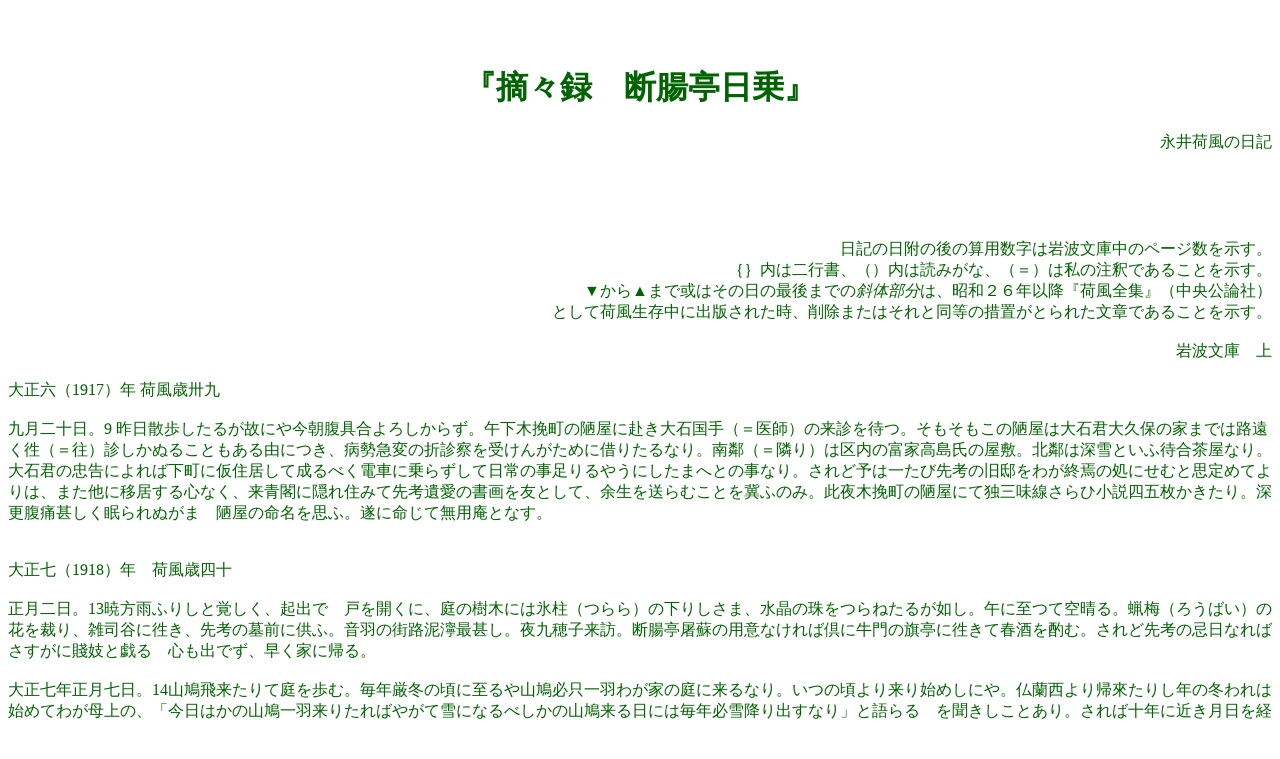

--- FILE ---
content_type: text/html
request_url: http://hgonzaemon.g1.xrea.com/dannchoutei.html
body_size: 162526
content:
<html><head>

                                   

<meta http-equiv="content-type" content="text/html; charset=UTF-8">
                                   

  <meta name="Author" content="t-hana">

                                   

<title>摘々録　断腸亭日乗</title></head>

<body alink="#ffc0cb" bgcolor="#ffffff" link="#008080" text="#006400" vlink="#708090"><div align="center"><!--#geoguide--></div>

                 

<center>         

<h1> </h1>

         </center>

                 

<center>         



<h1><br>





</h1><h1>『摘々録　断腸亭日乗』</h1>







                 

<div style="text-align: right;">永井荷風の日記<br>

</div>

         </center>

               

<p><br>

     </p><br>

　<br>

<div style="text-align: right;">日記の日附の後の算用数字は岩波文庫中のページ数を示す。<br>

｛｝内は二行書、（）内は読みがな、（＝）は私の注釈であることを示す。<br>

▼から▲まで或はその日の最後までの<span style="font-style: italic;">斜体部分</span>は、昭和２６年以降『荷風全集』（中央公論社）<br>

として荷風生存中に出版された時、削除またはそれと同等の措置がとられた文章であることを示す。<br>

<br>

岩波文庫　上</div>

<br>

大正六（1917）年 荷風歳卅九<br>

<br>

九月二十日。9

昨日散歩したるが故にや今朝腹具合よろしからず。午下木挽町の陋屋に赴き大石国手（＝医師）の来診を待つ。そもそもこの陋屋は大石君大久保の家までは路遠く徃（＝往）診しかぬることもある由につき、病勢急変の折診察を受けんがために借りたるなり。南鄰（＝隣り）は区内の富家高島氏の屋敷。北鄰は深雪といふ待合茶屋なり。大石君の忠告によれば下町に仮住居して成るべく電車に乗らずして日常の事足りるやうにしたまへとの事なり。されど予は一たび先考の旧邸をわが終焉の処にせむと思定めてよりは、また他に移居する心なく、来青閣に隠れ住みて先考遺愛の書画を友として、余生を送らむことを冀ふのみ。此夜木挽町の陋屋にて独三味線さらひ小説四五枚かきたり。深更腹痛甚しく眠られぬがまゝ陋屋の命名を思ふ。遂に命じて無用庵となす。<br>
<br>
<br>
大正七（1918）年　荷風歳四十<br>
<br>
正月二日。13暁方雨ふりしと覚しく、起出でゝ戸を開くに、庭の樹木には氷柱（つらら）の下りしさま、水晶の珠をつらねたるが如し。午に至つて空晴る。蝋梅（ろうばい）の花を裁り、雑司谷に徃き、先考の墓前に供ふ。音羽の街路泥濘最甚し。夜九穂子来訪。断腸亭屠蘇の用意なければ倶に牛門の旗亭に徃きて春酒を酌む。されど先考の忌日なればさすがに賤妓と戯るゝ心も出でず、早く家に帰る。<br>
<br>
大正七年正月七日。14山鳩飛来たりて庭を歩む。毎年厳冬の頃に至るや山鳩必只一羽わが家の庭に来るなり。いつの頃より来り始めしにや。仏蘭西より帰來たりし年の冬われは始めてわが母上の、「今日はかの山鳩一羽来りたればやがて雪になるべしかの山鳩来る日には毎年必雪降り出すなり」と語らるゝを聞きしことあり。されば十年に近き月日を経たり。毎年来たりてとまるべき樹も大方定まりたり。三年前入江子爵に売渡せし門内の地所いと広かりし頃には椋の大木にとまりて人無き折を窺ひ地上に下り来たりて餌をあさりぬ。その後は今の入江家との地境になりし檜の植込深き間にひそみ庭に下り来たりて散り敷く落葉を踏み歩むなり。此の鳩そもそもいづこより飛来れるや。果して十年前の鳩なるや。或は其形のみ同じくして異なれるものなるや知るよしもなし。されどわれは此の鳥の来るを見れば、殊更にさびしき今の身の上、訳もなく唯なつかしき心地して、或時は障子細目に引あけ飽かず打眺めることもあり。或時は暮方の寒き庭に下り立ちて米粒麺麭（パン）の屑など投げ与ふることあれど決して人に馴れず、わが姿を見るや忽（たちまち）羽音鋭く飛去るなり。世の常の鳩には似ず其性偏屈にて群に離れ孤立することを好むものと覚し。何ぞ我が生涯に似たるの甚しきや。<br>
<br>
八月八日。17　筆持つに懶（ものう）し。屋後の土蔵を掃除す。貴重なる家具什器は既に母上大方西大久保なる威三郎方へ運去られし後なれば、残りたるはがらくた道具のみならむと日頃思ひゐたりしに、此日土蔵の床の揚板をはがし見るに、床下の殊更に奥深き片隅に炭俵屑籠などに包みたるものあまたあり。開き見れば先考の徃年上海より携へ帰られし陶器文房具の類なり。之に依つて窃に思見れば、母上は先人遺愛の物器を余に与ることを快しとせず、この床下に隠し置かれしものなるべし。果して然らば余は最早やこの旧宅を守るべき必要もなし。再び築地か浅草か、いづこにてもよし、親類縁者の人々に顔を見られぬ陋巷に引移るにしかず。嗚呼余は幾たびか此の旧宅をわが終焉の地と思定めしかど、遂に長く留まること能はず。悲しむべきことなり。<br>
<br>
八月十一日。18　胃に軽痛を覚ゆ。『あめりか物語』を校訂す。晩間&#21854;&#21854;子来りて市中昨夜の状況（＝米騒動）を語る。此日夜に至るも風なく炎蒸忍ぶべからず。&#21854;&#21854;子と時事を談じ世間を痛罵し、夜分に至る。涼味少しく樹陰に生じ虫声漸く多し。<br>
<br>
<br>
大正七年十月一日。築地けいこの帰り桜木に飲む。新冨町の老妓両三名を招ぎ、新島原徃時の事を聞かむと思ひしが、さしたる話もなし。一妓寿美子といへるもの年紀二十二。容姿人を悩殺す。秋霖霏々として歇まざるを幸ひにして遂に一宿す。<br>
<br>
十一月十二日。18　吉井俊三といふ人戸川秋骨君の紹介状を携へ面談を請ふ。居宅譲受けの事なり。夕刻永井喜平来る。いよいよ売宅の事を諾す。感慨禁ずべからず。<br>
<br>
<br>
大正七年十一月廿一日。19　午前薗八節けいこに行く。この日欧洲戦争平定の祝日なりとて、市中甚（はなはだ）雑&#36957;（ざつとう）せり。日比谷公園外にて浅葱色の仕事着きたる職工幾組とも知れず、隊をなし練り行くを見る。労働問題既に切迫し来れるの感甚切なり。過去を顧るに、明治三十年頃東京奠都（てんと）祭当日の賑（にぎはひ）の如き、又近年韓国合併祝賀祭の如き、未だ深く吾国下層社会の生活の変化せし事を推量せしめざりしが、此日日比谷丸の内雑&#36957;の光景は、以前の時代と異り、人をして一種痛切なる感慨を催さしむ。夜竹田書店主人来談。　<br>
<br>
十二月七日。20　宮薗千春方にて鳥辺山のけいこをなし、新橋巴家に八重次を訪ふ。其後風邪の由聞知りたれば見舞に行きしなり。八重次とは去年の春頃より情交全く打絶え、その後は唯懇意にて心置きなき友達といふありさまになれり。この方がお互にさつぱりとしていざこざ起らず至極結構なり。日暮家に帰り孤燈の下に独粥啜らむとする時、俄に悪寒を覚え、早く寝に就く。<br>
<br>
十二月廿二日。21　築地二丁目路地裏の家漸く空きたる由。竹田屋人足指揮して家具書篋を運送す。曇りて寒き日なり。午後病を冒して築地の家に徃き、家具を排置す。日暮れて後桜木にて晩飯を食し、妓八重福を伴ひ旅亭に帰る。此妓無毛美開、閨中欷歔すること頗（すこぶる）妙。<br>
<br>
十二月三十日。寒気甚し。『草訣弁疑』を臨写す。墨摺りたるついで桜木の老婦に請はれし短冊に、悪筆を揮ふ。来春は未の年なれば、羊の絵を描き<br>
<br>
　　千歳の翁に似たるあごの髯<br>
　　　角も羊はまろく収めて<br>
<br>
三更寝に就かむとする時、八重福また門を敲く。独居凄涼の生涯も年と共に終りを告ぐるに至らむ歟。是喜ぶべきに似て又悲しむべきなり。<br>
<br>
<br>
大正八（1919）年　荷風年四十一<br>
<br>
正月元旦。23　曇りて寒き日なり。九時頃目覚めて床の内にて一碗のシヨコラを啜り、一片のクロワツサン｛三日月形のパン｝を食し、昨夜読残の『疑雨集』をよむ。余帰朝後十余年、毎朝焼麺麭と&#21654;&#21857;とを朝飯の代りにせしが、去歳家を売り旅亭に在りし時、珈琲なきを以て、銀座の三浦屋より仏蘭西製のシヨコラムニヱーを取りよせ、蓐中にてこれを啜りしに、其味何となく仏蘭西に在りし時のことを思出さしめたり。仏蘭西人は起出でざる中、寝床にてシヨコラとクロワツサンとを食す。（余クロワツサンは尾張町ヴイエナカツフヱーといふ米人の店にて購ふ。）読書午に至る。桜木の女中二人朝湯の帰り、門口より何ぞ御用はなきやと声をかけて過ぎたり。自働車を命じ、雜司ヶ谷墓参に赴かむとせしが、正月のことゝて自働車出払ひ、人力車も遠路をいとひ多忙と称して来らず。風吹出で寒くなりしかば遂に墓参を止む。夕刻麻布森下町の灸師来りて療治をなす。大雨降り出し南風烈しく、蒸暑き夜となりぬ。八時頃夕餉をなさむとて桜木に至る。芸者皆疲労し居眠りするものあり。八重福余が膝によりかゝりて又眠る。鄰楼頻（しき）りに新春の曲を弾ずるものあり。梅吉節つけせしものなりと云。余この夜故なきに憂愁禁じがたし。王次回が排愁剰有聴歌処。到得聴歌又涙零。の一詩を低唱して、三更家に帰る。風雨一過、星斗森然たり。<br>
<br>
正月二日。曇りてさむし。午頃起出で表通の銭湯に入る。午後墓参に赴かむとせしが、悪寒を覚えし故再び臥す。夕刻灸師来る。夜半八重福春着裾模様のまゝにて来り宿す。余始めて此妓を見たりし時には、唯おとなしやかなる女とのみ、別に心づくところもなかりしが、此夜燈火につくづくその風姿を見るに、眼尻口元どこともなく当年の翁家富枩（＝松）に似たる処あり。撫肩にて弱々しく見ゆる処凄艷寧富松にまさりたり。早朝八重福帰りし後、枕上頻に旧事を追懐す。睡より覚むれば日既に高し。<br>
<br>
正月四日。八重福との情交日を追ふに従つてますます濃なり。多年孤独の身辺、俄に春の来れる心地す。<br>
<br>
大正八年正月十六日。24桜木の老婆を招ぎ、妓八重福を落籍し、養女の名義になしたき由相談す。余既に余命いくばくもなきを知り、死後の事につきて心を労すること尠からず。家はもとより冨めるにはあらねど、亦全く無一物といふにもあらざる故、去歳弁護士何某を訪ひ、遺産処分のことについて問ふ処ありしに、戸主死亡後、相続人なき時は親族の中血縁戸主に最近きもの家督をつぐ事となる。若し強ひて之を避けむと欲するなれば、生前に養子か養女を定め置くより外になしとの事なり。妓八重福に親兄弟なく、性質も至極温和のやうなれば、わが病を介抱せしむるには適当ならむと、数日前よりその相談に取りかゝりしなり。桜木の老媼窃に女の身元をさぐりしに、思ひもかけぬ喰せ物にて、養女どころか、唯芸者として世話するもいかゞと思はるゝ程の女なりといふ。人は見かけによらぬものと一笑して、この一件はそのまゝ秘密になしたり。<br>
<br>
五月廿五日。29　新聞紙連日支那人排日運動の事を報ず。要するに吾政府薩長人武断政治の致す所なり。国家主義の弊害卻て国威を失墜せしめ遂に邦家を危くするに至らずむば幸なり。<br>
<br>
大正八年七月朔。30　独逸降伏平和条約調印紀念の祭日なりとやら。工場銀行皆業を休みたり路地裏も家毎に国旗を出したり。日比谷辺にて頻に花火打揚る響聞こゆ。路地の人々皆家を空しくして遊びに出掛けしものと覚しく、四鄰昼の中よりいつに似ず静にて、涼風の簾を動す音のみ耳立ちて聞ゆ。終日糊を煮て押入れの壁を貼りつゝ祭の夜とでも題すべき小品文の腹案をなす。明治廿三年頃憲法発布祭日の追憶より、近くは韓国合併の祝日、また御大典の夜の賑など思ひ出るがまゝにこれを書きつゞらば、余なる一個の逸民と時代一般との対照もおのづから隠約の間に現し来ることを得べし。<br>
<br>
八月四日。31　谷崎潤一郎氏来訪。其著『近代情痴集』の序詞を需めらる。雨漸く晴れしが風吹き出で夜に入りあらし模様となる。<br>
<br>
十月十五日。薄暮愛宕山に登る。眼下の市街人家の屋根次第に暗くなりて、日の暮れ行くさま、久しく之を望めば自ら一種の情調あり。李商隠がタ陽無限好。只是近黄昏といひしも斯くの如き思ひにや。山上のホテルにて晩餐をなさむと欲せしに、仏蘭西航空団へ貸切となり臨時の客を謝して入れず。已むことをを得ず銀座に至り、風月堂に飲む。枕上エストニヱーの小説 L’Empreinte（＝刻印）を読む。<br>
<br>
十月十六日。&#21854;々子と三十間堀富貴亭に飯して、木曜会俳席に赴く。数年前富貴亭はわづか一円にて抹茶まで出せしに、今は一人前四円となれり。此夜露重く風冷なり。<br>
<br>
十月十七日。天気快晴。終日校正並に執筆。薄暮合引橋河岸通を歩み、銀座に出で食料品を購ひ帰る。<br>
<br>
十月十八日。小春の好天気打つゞきぬ。今年程雨少き年は稀なるべし。毎日薄暮水上の景を見むとて明石町の海岸通を歩む。<br>
<br>
十月十九日。晴。<br>
<br>
大正八年十月二十日。晴。<br>
<br>
十月廿一日。ロツチの著 Turquie Agonisanteを読む。欧洲基督教諸国の土耳古に封する侵畧主義の非なるを痛歎したるものなり。午後中洲病院に徃く。<br>
<br>
十月廿二日。晴。小品文『花火』を脱稾したれば浄写す。全集第三巻印刷摺の校正漸く終了に近し。<br>
<br>
十一月九日。33　春陽堂先日来頻に新著の出版を請ふ。されど築地移居の後筆硯（ひつけん）に親しまず。幸にして浮世絵に関する旧稾あるを思出し、取りまとめて『江戸芸術論』と題し、これを与ふ。午後四谷に往き、曾て家に召使ひたるお房を訪ふ。<br>
<br>
十二月六日。寒雨霏々（ひひ）。風月堂に徃き夕餉をなす。老婆おしん世を去つてより余が家遂に良婢を得ず。毎宵風月堂にて晩飯をなすやうになりぬ。葡萄酒の盃片手にしつゝ携帯の書冊を卓上に開き見るや、曾て外遊の時朝夕三度の食を街頭のカツフヱーにてとゞのへたりし頃のこと思返されて、寂しきに堪えざることあり。昨日購ひたるLaurent Vineulといふ作家の『身のあやまち（エラール）』を読む。独身の哲学者を主人公となしたるものにて、篇中の事件徃々身にしみじみと感ぜらるゝ所あり。学者病中下女の不人情なるを憤るあたりの叙事、最も切実の感あり。今日余の憂を慰るもの女にあらず、三味線にあらず、唯仏蘭西の文芸あるのみ。<br>
<br>
大正八年七月二十日。31暑さ厳しくなりぬ。屋根上の物干台に出で涼を取る。一目に見下す路地裏のむさくろしさ、いつもながら日本人の生活、何等の秩序もなく懶惰不潔なることを知らしむ。世人は頻に日本現代の生活の危機に瀕する事を力説すれども、此の如き実況を窺見れば、市民の生活は依然として何のしだらもなく唯醜陋なるに過ぎず個人の覚醒せざる事は封建時代のむかしと異るところなきが如し。<br>
<br>
<br>
大正九（1920）年　荷風年四十有二<br>
<br>
五月廿三日。37 この日麻布に移居す。母上下女一人をつれ手つだひに来らる。麻布新築の家ペンキ塗にて一見事務所の如し。名づけて偏奇館といふ。<br>
<br>
大正九年七月廿七日。銀座松島屋にて老眼鏡を購ふ。『荷風全集』ポイント活字の校正細字のため甚しく視力を費したりと覚ゆ。余が先考の始めて老眼鏡を用ひられしも其年四十二三の時にて、余が茗渓の中学を卒業せし頃なるべし。余は今年四十二歳なるに妻子もなく、放蕩無頼われながら浅間しきかぎりなり。<br>
<br>
<br>
大正十（1921）年　荷風年四十三<br>
<br>
六月二十九日。46　午後雨なきを幸に丸の内に徃き用件をすまし、有楽座に久米秀治を訪ふ。久保田万太郎来合せ、談話興を催す。風月堂に赴くに恰も松莚子細君と共に在り。談笑更に興を添ふ。<br>
<br>
九月五日。47　薄暮雨来ること昨日の如し。風月堂にて偶然延寿大夫夫婦に逢ふ。庄司理髪店に立寄り、銀座通に出るに道普請にて泥濘踵に没す。商舗の燈火は黯澹として行人稀なり。余東京の市街近日の状況を見るや、時々何のいはれもなく亡国の悲愁を感ず。<br>
<br>
大正十年九月十一日。47　秋の空薄く曇りて見るもの夢の如し。午後百合子訪ひ来りしかば、相携へて風月堂に徃き晩餐をなし、掘割づたひに明石町の海岸を歩む。佃島の夜景銅版画の趣あり。石垣の上にハンケチを敷き手を把り肩を接して語る。冷露雨の如く忽にして衣襟の潤ふを知る。百合子の胸中問はざるも之を察するに難からず。落花流水の趣あり。余は唯後難を慮（おもんぱか）りて悠々として迫まらず。再び手を把つて水辺を歩み、烏森停車場に至りて別れたり。百合子は鶴見の旅亭華山荘に寓する由なり。<br>
<br>
十月二日。48　午後富士見町与謝野氏の家にて雑誌『明星』編輯相談会あり。森先生も出席せらる。先生余を見て笑つて言ふ。我家の娘供近頃君の小説を読み江戸趣味に感化せりと。余恐縮して答ふる所を知らず。帰途歌舞伎座に至り初日を看る。深更強震あり。<br>
<br>
大正十年十月十八日。　百合子草加一鉢を携へて来る。夕方松莚子（＝二代目左団次）より電話あり。百合子と共に風月堂に徃く。松莚子は歌舞伎座出演中、幕間に楽屋を出で風月堂に来りて晩餐をなすなり。百合子と日比谷公園を歩み家に伴ひ帰る。百合子本名は智子と云ふ。洋画の制作には白鳩銀子の名を署す。故陸軍中将田村氏の女にて一たび人に嫁がせしが離婚の後は別に一戸を搆へ好勝手なる生活をなし居れるなり。一時銀座出雲町のナシヨナルといふカツフヱーの女給となりゐたる事もあり。<br>
<br>
十一月五日。48　百合子来る。風月堂にて晩餐をなし、有楽座に立寄り相携へて家に帰らむとする時、街上号外売の奔走するを見る。道路の談話を聞くに、原首相東京駅にて刺客の為に害せられしと云ふ。余政治に興味なきを以て一大臣の生死は牛馬の死を見るに異ならず、何らの感動をも催さず。人を殺すものは悪人なり、殺さるゝものは不用意なり。百合子と炉辺にキユイラツソオ一盞（いつさん）を傾けて寝に就く。<br>
<br>
<br>
大正十一（1922）年　荷風年四十四<br>
<br>
正月二日。51　正午南鍋島町風月堂にて食事をなし、タキシ自動車を雑司ヶ谷墓地に走らせ先考の墓を拝す。去年の忌辰（＝忌日）には腹痛みて来るを得ず。一昨年は築地に在り車なかりしため家に留りたり。此日久振にて来り見れば墓畔の樹木俄に繁茂したるが如き心地す。大久保売宅の際移植したる&#34847;梅幸にして枯れず花正に盛なり。此の&#34847;梅のことは既に『断腸亭襍稾（＝雑稿）』の中に識したれば再び言はず。<br>
<br>
大正十一年四月二日。54　午後庭に出て再び野菊の根分をなす。晩間銀座に徃くに電車街路斉（ひと）しく田舎者にて雑踏すること甚し。年年桜花の時節に至れば街上田舎漢の隊をなして横行すること今に始まりしにあらず｡されど近年田舎漢の上京殊に夥(おびただ)しく､毫(ごう)も都人を恐れず､傍若無人の振舞をなすものあり｡日本人と黒奴とは其の繁殖の甚しきこと鼠の如し｡米国人の排日思想を抱くも亦宜(むべ)なりといふべき歟 (か)｡<br>
<br>
七月七日。55　夜半与謝野君電話にて森夫子急病危篤の由を告ぐ。<br>
七月八日。55　早朝団子坂森先生の邸に至る。表玄関には既に受付の設あり。見舞の客陸続たり。余は曾て厩のありし裏門より入るに与謝野沢木小島の諸氏裏庭に面する座敷にあり。病室には家人の外出入せず。見舞の客には先生が竹馬の友賀古翁応接せらる。翁窃に余を招ぎ病室に入ることを許されたり。恐る恐る襖を開きて入るに、先生は仰臥して腰より下の方に夜具をかけ昏々として眠りたまへり。鼾声（かんせい＝いびき）唯雷の如し。薄暮雨の晴間を窺ひ家に帰る。<br>
<br>
七月九日。55　早朝より団子阪の邸に往く。森先生は午前七時頃遂に纊（こう）を属せらる。悲しい哉。<br>
<br>
大正十一年七月十一日。55　玄文社合評会終りて後、小山内兄弟と自働車にて観潮楼に至り、&#40407;外先生の霊前に通夜す。此夜来るもの凡数十名。その中文壇操觚の士（＝文筆業）は僅に一四，五人のみ。<br>
<br>
七月十二日。55　朝五時頃、電車の運転するを待ち家に帰る。一睡の後谷中斎場に赴く。此日快晴涼風秋の如し。午後二時半葬儀終る。三河島にて荼毘に付し&#28665;上の禅刹弘福寺に葬ると云。<br>
<br>
七月十六日。56　森先生遺族の招待にて上野精養軒に徃く。露台の上より始めて博覧会場の雑沓を眺め得たり。帰途電車満員にて乗るを得ず。歩みて万代橋に至る。<br>
<br>
八月九日。56　曇りて風涼し。森夫子の逝かれし日なれば香華を手向けむと向島弘福寺に赴く。門内の花屋にて墳墓を問ふに、墓標は遺骨と共に本堂に安置せられしまゝにて未墓地には移されずといふ。寺僧に請ひ位牌を拝して帰らむとせしが、思直して香華を森先生が先人の墓に供へてせめての心やりとなしぬ。墓地は一坪あまりにて生垣をめぐらし石三基あり。右は森静男之墓。即先生の厳君（＝父）なり。中央の石は小さく文字明かならず。左の石は稍新しく森篤次郎墓と刻し、両側に不律兌の三字を刻み添へたり。書体にて察するに先生の筆跡なり。<br>
<br>
八月三十日。晴。夜清元秀梅と牛込の田原屋に飲む。▼<span style="font-style: italic;">秀梅酔態妖艶さながら春本中の女師匠なり。毘沙門祠後の待合岡目に往きて復び飲む。秀梅欷歔啼泣（ききよていきふ）する事頻なり。其声半庭の虫語に和す。是亦春本中の光景ならずや。</span><br>
<br>
九月一日。高橋君に招がれて風月堂に徃く。小山内君亦招がる。此夜風なく蒸暑甚し。勉強して『明星』の草稿を作る。<br>
<br>
九月十日。仏蘭西書院を訪ひウヱルレヱン全集五巻を購ふ。<br>
<br>
大正十一年九月十二日。残暑益甚し。<br>
<br>
九月十三日。57夜母上を訪ふ。手づから&#21654;&#21857;を煮て勧めらる。余年漸く老るに従ひ朝夕膝下に伺侍せむことを冀へども、弟威三郎夫婦世に在る間はこの願ひの叶ふべき日は遂に来らざる可し。十一時の鐘鳴るを聞き辞して門を出れば、人家皆戸を鎖し道暗くして犬頻に吠ゆ。満腔の愁情排けがたし。歩みて新宿駅に至る。<br>
<br>
大正十一年九月十五日。57 松莚小山内の二子と車を与にして深川万年町心行寺に赴き、鶴屋南北の墓を掃ふ。明治座出勤の俳優作者皆参集す。夜酒井晴次と三田東洋軒に飯す。酒井は徃年先考の門生たりし人なり。<br>
<br>
九月十六日。57 残暑猶熾なり。『宣和遺事』を読み了りて『剪燈新話』を繙く。<br>
<br>
九月十七日。57昨夜深更より風吹出で俄に寒冷となる。朝太陽堂主人来談。午後雑司ヶ谷墓地を歩み小泉八雲の墓を掃ふ。塋域に椎の老樹在りて墓碑を蔽ふ。碑には右に正覚院殿浄華八雲居士。左に明治三十七年九月二十六日寂。正面には小泉八雲墓と刻す。墓地を横ぎり鬼子母祠に賽し、目白駅より電車に乗り新橋に至るや日既に没し、商舗の燈火燦然たり。風月堂に食して帰る。<br>
<br>
九月十八日。曇天。大石国手を訪ふ。<br>
<br>
九月二十日。気候激変して華氏七十度の冷気となる。腹痛を感ず。<br>
<br>
九月廿一日。雨歇みて風冷なり。<br>
<br>
九月廿三日。烟雨終日濛濛たり。<br>
<br>
九月廿四日。夜有楽座に徃く。偶然田村百合子に逢ふ。<br>
<br>
大正十一年九月二十六日。帝国劇場に露国人の舞蹈を観る。<br>
<br>
九月廿七日。夜九時半の汽車にて松莚子の一行と共に京都に徃く。<br>
<br>
九月三十日。未明知恩院門前にて野外劇の稽古あり。午後松莚子夫妻と自働車にて大原の古寺三千院及寂光院を訪ふ。沿道の風景絶佳なり。夜京極の明治座を見る。帰途祇園花見小路の津田屋に飲む。<br>
<br>
大正十一年十月一日。午後知恩院楼門にて野外劇の催あり。劇は松葉子の信長なり。観客数万人に及び演技は雑沓のため中止の已むなきに至らむとせしが、辛じて定刻に終るを得たり。此夕大谷竹次郎俳優文人一同を祇園の万亭に招ぎ盛宴を張る。<br>
<br>
十月二日。秋雨霏ゝ。終日ホテルに在り。夜松莚子に招がれて伊勢長に飲み、更に又先斗町の某亭に飲む。<br>
<br>
十月三日。午後南座初日。夜清潭子と木屋町の西村屋に飲む。月下鴨水東山の眺望可憐を極む。<br>
<br>
十月四日。午後吉井君と島原の角屋に飲む。夜九時半の汽車にて帰京の途に<br>
つく。此夜月またよし。<br>
<br>
十月五日。朝十時新橋に着す。初めて市中コレラ病流行の由を知る。<br>
<br>
十月六日。風冷なり。午後母上来訪はる。夜に至り雨。<br>
<br>
十月七日。此夜仲秋月なし。<br>
<br>
十月九日。夜九時半の汽車にて再び京都に徃く。<br>
<br>
十月十日。東山ミヤコホテルに投宿す。夜新京極松竹活動写真館にて知恩院楼門演劇の写真を見る。<br>
<br>
十月十一日。南禅寺境内を歩む。夜松莚君及其一座の俳優と四条河原の酒亭千茂登に飲む。<br>
<br>
大正十一年十月十二日。松莚子夫婦と自働車を与にして洛外の醍醐寺を訪ふ。堂舎の古雅、林泉の幽邃（ゆうすい）、倶に塵寰（じんかん＝俗世間）の物ならず。<br>
<br>
十月十三日。夜、清元秀梅大阪の実家に用事ありて昨夜東京を出発し唯今京都の停車場に下車したりとて余が旅館に電話をかけ来る。京極の翁屋といふ牛肉屋に飯し三条通の旅亭に憩ふ。深更▼<span style="font-style: italic;">秀梅寝乱れ髪のまゝにて大阪に赴きぬ。</span><br>
<br>
大正十一年十月十四日。微雨。鹿ケ谷法然院及銀閣寺を訪ふ。夜祇園練舞場にみやび会踊さらひを観る。帰途荒次郎長十郎と玉川屋に一酌す。旅館に帰れば夜五更を過ぎ東天既に明かなり。<br>
<br>
十月十五日。南禅寺後丘の瀑布を見る。<br>
<br>
十月十六日。東山に登り将軍塚の茶亭に憩ひ、横臥読書黄昏に至る。夜玉川屋に一酌す。<br>
<br>
十月十七日。朝南禅寺後丘の松林を歩む。夜十時半の汽車に乗る。<br>
<br>
十月十八日。正午の頃新橋に着するに秋雨霏々たり。<br>
<br>
十月十九日。雨歇む。松莚子神戸興行先より書を寄す。清元秀梅既に帰りて東京に在り。▼<span style="font-style: italic;">烏森の某亭に飲む。</span><br>
<br>
十月二十日。留守中諸方へ下女雇入を依頼し置きしが遂に来るべき様子もなし。自炊の不便を避けんとて近鄰の山形ホテルに宿泊す。<br>
<br>
大正十一年十月廿一日。晴。成島柳北の『京猫一斑』を読む。<br>
<br>
十月廿三日。庭の菊ひらく。<br>
<br>
十月廿四日。曇天。山形ホテルを引払ひて偏奇館に帰る。夜半雨声頻なり。眠ること能はず。<br>
<br>
十月廿六日。『京都紀行』を草す。<br>
<br>
十月廿八日。日々天気晴朗。<br>
<br>
大正十一年十月廿九日。タゴルの詩集 La Fugitive を読む。内田魯庵翁に旧著『腕くらべ』を贈る。<br>
<br>
十月卅一日。午後深川公園より浅野セメント工場の裏手を歩み、此頃開放せられし岩崎男爵別邸の庭園に憩ひ、薄暮に至るを俟（ま）ち明治座前の八新に徃く。松莚子招飲の約ありたればなり。帰途半輪の月明なり。<br>
<br>
十一月一日。春陽堂店員来り雨瀟瀟再販三百部の検印を請ふ。夜、雨。<br>
<br>
十一月二日。　快晴。松莚君に招がれて風月堂に徃ぐ。帰途富士見町与謝野君の邸を訪ふ。森先生全集刊行の事につき、編集委員を定むべき由。同君より電話ありたればなり。会するもの与謝野寛、小島政二郎,平野万里、吉田増蔵、及書肆中塚某なり。今回先生全集出版の事につきては余甚意に満たざる所あれども、与謝野氏主として力を尽さるゝのみならず、先生の未亡人も亦頻に出版の速ならむことを望まるゝ由なれば、余は唯沈黙して諸家の為すがまゝに任ずるのみなり。<br>
<br>
十一月三日。明治座初日。松莚君令閨腕時計を恵贈せらる。帰宅の後戯画に駄句を題して郵送し、以て謝礼に代ふ。<br>
<br>
　　手枕の頬に冷たき時計かな<br>
　　置炬燵まず時計からはづしけり<br>
　　手を分つ夜寒の門や腕時計　<br>
<br>
大正十一年十一月四日。『京都紀行』を改題して『十年振』となし中央公論に寄す。<br>
<br>
十一月五日。58 天気快晴。四十雀（しじふから）群をなして庭樹に囀る。いよいよ冬となりたる心地す。<br>
<br>
十一月六日。58 晴。<br>
<br>
十一月七日。58 晴。<br>
<br>
大正十一年十一月八日。58 午後雨降る。夜晴れて月あり。<br>
<br>
十一月九日。58正午七草会例会。夜築地精養軒にて与謝野君発起人となり、都下諸新聞の文芸記者を招ぎ、晩餐の馳走をなし、森先生全集刊行の事を告ぐ。賀古先生、入沢博士も出席せらる。帰途小山内薫、鈴木春浦の二子と銀座を歩み、偶然近松秋江、長田幹彦の二子に逢ふ。一同清新軒に入りて小憩す。夜十一時頃電車を下りて霊南阪を登らむとするに、近巷騒然、失火の警鐘を鳴す。猛火汐見阪の彼方に当り炎々天を焦す。道路の人に問ふに愛宕町三番地東洋印刷会社火を失すと云ふ。<br>
<br>
十一月十日。薄暮驟雨。須臾にして晴る。<br>
<br>
大正十一年十一月十一日。俄に寒し。初めて暖炉に火を置く。正午華氏五十度なり与謝野氏『明星』の原稾を催促すること頻なれば、已むことを得ず随筆数枚を草して責を塞ぐ。<br>
<br>
十一月十三日。松莚君電話にて、明治座出勤午後三時過なればとて、風月堂に招がる。徃きて午餐を与にす。帰途日蔭町村幸書房を訪ひ、烏森の某亭にて清元秀梅に逢ふ。<br>
<br>
十一月十四日。微恙（びよう＝軽病）あり。窗（＝窓）前山茶花満開なり。<br>
<br>
十一月十五日。京橋鴻ノ巣にて森先生全集編纂委員会あり。来る者森潤三郎、与謝野寛、平野万里、鈴木春浦、小山内薫、吉田増蔵、山田孝雄、浜野知三郎、及書商中塚某、余を加へて十人なり。帰途小山内君この日をかぎり松竹社と関係を断ち、以後筆硯に親しむべき由を語らる。深更雨声あり。<br>
<br>
十一月十六日。寒雨霏々。菊花凋落。<br>
<br>
十一月十八日。国民図書会社中塚氏の依頼により&#40407;外全集刊行の次第を記し、与謝野氏を介して時事新報に寄す。<br>
<br>
大正十一年十一月十九日。祇園玉川家より蕪千枚漬を送り来る。午後木村錦花氏来り、余が旧作『秋のわかれ』一幕を来月帝国劇場松莚子一座出勤の中幕に出したしといふ。かの戯曲はもと紙上の劇として作りしものなれば舞台には上しがたかるべし。されど強いて辞するにも及ばざれば、万事を錦花氏に一任す。<br>
<br>
十一月廿一日。晴れて寒し。午後風月堂より松莚子と共に松竹社築地の事務所に赴き、松葉米斎の二君に会ひ、拙作脚本上演に関して打合せをなす。松竹事務所新築後日を経ず、室内火の気を断ち寒気忍びがたし。米斎君と銀座ライオン茶店に入り火酒一盞（せん）を命じ、始めて暖を取る。夜帝国劇場懸賞脚本審査のことにつき同劇場楽屋に徃く。<br>
<br>
十一月廿二日。晴れて風寒し。清元秀梅と牛込の中河に飲む。<br>
<br>
十一月廿三日。午後一時明治座松莚子の部屋にて『秋のわかれ』の読合をなす。演技指導者には松葉子をたのむ事となす。帰途電気掛岩村生と風月堂にて晩餐を喫す。<br>
<br>
十一月廿四日。　午後明治座楽屋にて稽古前日の如し。<br>
<br>
十一月廿六日。細雨糠の如し。午後明治座に赴く。銀座通人形町いづれも道路沼の如し。夜北風烈しく弦月枯木の間に現はる。燈下執筆深更に至る。<br>
<br>
十一月廿七日。清元会に徃く。寒月皎々たり。<br>
<br>
大正十一年十一月廿八日。正午帝国劇場にて『秋のわかれ』稽古あり。帰途松莚子と共に風月堂に至りて夕食を喫す。<br>
<br>
十一月三十日。午後帝国劇場稽古。帰途松莚子と風月堂に飯す。夜微雨。<br>
<br>
十二月初二。東京会舘にて帝国劇場懸賞募集脚本審査会開かる。出席者巖谷小波、伊原青青園、中村春雨、岡本綺堂、小山内薫、中内蝶二、及帝国劇場の部員一同なり。会散じて後東京会舘楼上の各室を巡覧す。料理屋と貸席を兼たるものにて装飾極めて俗悪なり。現代人の嗜好を代表したるものと謂ふ可し。開業してわづかに両三日を経たるのみなるに、此夜既に結婚の披露らしきもの二組程もありたり。帰途寒月明なり。日比谷公園の落葉を踏んで帰る。<br>
<br>
大正十一年十二月三日。わが誕生の日なり。母上自製の西洋菓子を携へ来り訪はる。風出で寒気漸く甚しからむとす。懸賞応募脚本を閲読して夜半に至る。<br>
<br>
十二月四日。今日より近鄰の山形ホテル食堂にて夕餉をなす事となしたり。内田魯庵翁其新著『貘談』一巻を寄贈せらる。<br>
<br>
十二月五日。例年の如く松莚君居邸の午餐に招がる。大彦翁小山内氏も亦来る。花壇の鶏頭霜に爛（ただ）れて淋しげに立ちすくみたるさま、是亦去年の此日見たる所に異らず。帰途小川町の仏蘭西書院に立寄る。これも亦去年の如し。<br>
<br>
十二月六日。夜&#21854;々子を招ぎ倶に帝国劇場懸賞脚本の検閲をなす。二更の後&#21854;々子の帰るを送り寒月を踏んで葵橋に至る。<br>
<br>
十二月七日。午後散策。日暮霊南阪を登るに淡烟蒼茫として氷川の森を蔽ふ。山形ホテルにて晩餐をなし家に帰りて直に筆を執る。<br>
<br>
十二月八日。松莚子に招かれて風月堂に昼餐をなす。晴れてあたゝかなり。<br>
<br>
十二月九日。雑誌『女性』の経営者中山某、小山内君と余を丸の内工業倶楽部楼上の食堂に招ぎ昼餐を馳走せらる。夜&#21854;々子の来るを待ち懸賞脚本の検閲をなす。<br>
<br>
十二月十日。毎日天気よく風なし。夜帝国劇場に徃き、それより清元秀梅を訪ひ烏森に飲む。<br>
<br>
十二月十一日。寒気日に日に甚し。夜&#21854;々子来り余に代りて懸賞脚本の閲読をなす。<br>
<br>
十二月十四日。東仲通末広にて七草会例会あり。出席者松葉、清潭、錦花、大伍、吉井、及余の六人なり。夜松莚子と東京会館食堂にて晩餐をなす。<br>
<br>
大正十一年十二月十六日。帝国劇場懸賞募集脚本の閲読漸く終るを得たり。歌舞伎劇の脚本には見るに足るべきもの一篇もなし。現代劇脚本中にて僅に二三篇を択び得たるのみ。夜松莚子に招がれて風月堂に飯す。荒次郎、長十郎、小半次、左喜之助も来る。一同歳晩の銀座通を歩む。<br>
<br>
十二月十七日。夜清元秀梅と烏森の某亭に逢ふ。秀梅は嘗て梅吉の内弟子なりしが、何かわけありし由にて其後は麻布我善坊の清元延三都といふ女師匠の許にて修業をなし、その札下の師匠となれるなり。去年の暮ふと飯倉電車通にて<br>
逢ひ立話せしが縁となりて、其後は折々わが家にも来るやうになりたり。今年の夏頃は牛込麹町辺の待合に度々連行きぬ。其後しばらく電話もかけ来らざれば如何せしかと思居たりしに、今月のはじめ又尋ね来れり。清元の事を音楽とか芸術とか言ひて議論する一種の新しき女なり。父は大阪の商人なる由。<br>
<br>
十二月十八日。晩間東京会舘にて帝国劇場募集脚本審査会議あり。始て坪内博士に紹介せらる。博士は余が先考とは同郷の諠みもあり。共に大久保余丁町に住まはれしが、余は今日まで謦&#27436;（けいがい）に接するの機なかりしなり。風貌永阪石&#22509;（せきたい）翁に似たり。会議終りて後有楽座の久米氏に誘はれ、小山内氏と共に新橋博品館楼上の珈琲店に飲む。暫くにして市川猿之助来る。余猿之助と面接することを好まざれば席を立つて去る。此夜寒気稍忍易し。<br>
<br>
十二月十九日。快晴。本月に入りて一日も雨なし。<br>
<br>
十二月二十日。晩食前散歩。赤阪見付を過ぎし時、一群の鴻雁高く鳴きつれて薄暮の空を過ぐ。近年雁声を聞くこと罕（まれ）なれば、路頭に杖と停めて其影を見送ること暫くなり。<br>
<br>
十二月廿二日。銀座第百銀行に徃く。尾張町角にて新橋の妓鈴尾に逢ふ。鈴尾の曰く先日さる宴席にて外務省の御親類のお方にお目にかゝりしところ先生とは久しくお逢申さぬ故、其中どこか好き処にてお話致したしと言ひ居られたりと。是余の従兄素川子のことなるべし。十年あまり相見ざるなり。独素川子のみにはあらず、余は親類のものとは大正三年の秋以来故ありて、道にて逢ふことあるも、避けて顔を見られぬやうになし居れるなり。<br>
<br>
大正十一年十二月廿三日。冬の日窗を照して暖なり。終日机に凭る。&#21854;々子書を寄す。晩食の後清元秀梅と銀座を歩む。<br>
<br>
十二月廿六日。七草会々員及松莚子門下の俳優一同と風月堂に会飲す。風静にして暖なり。<br>
<br>
十二月廿七日。清元秀梅と神楽坂の田原屋に飲み、待合梅本に徃き、秀梅の知りたる妓千助といふを招ぐ。此夜また暖なり。<br>
<br>
十二月廿八日。松莚子に招がれて神田明神境内の開化楼に徃く。川尻、岡、小山内の三子亦招がる。この日雨あり。十二月に入りて始ての雨なり。<br>
<br>
十二月廿九日。午後微雨。『雑録耳無草』執筆。夜、半輪の月明に、風静にして冷なり。▼<span style="font-style: italic;">秀梅と逢ふ。</span><br>
<br>
大正十一年十二月卅一日。58午後松莚子細君門弟両三名を伴ひ。永坂の更級にて年越蕎麦を喫したる帰途なりとて、草廬を訪はる。自働車にて浅草公園御国座に徃き、清潭秀葉二子の新昨狂言を観る。日暮劇場を出で仲店裏の牛肉店に入り黄金製の鍋にて肉を煮る。俗気もこゝに至れば滑稽にて罪なし。一同曲馬を看て後広小路のカツフヱーアメリカンといふ洋食屋に憩ふ。以前松田とて人の知りたる料理屋の跡なり。鄰室に松崎天民異様の風俗をなしたる女等と酒を飲み居たり。バンタライ社とかいふ地獄宿（＝私娼窟）の女なるべしと云ふ。松莚子は雷門より自働車にて去る。余は清潭、錦花、長十郎、荒次郎等、一同と電車にて銀座に出で、台湾茶店に憩ふ。此夜暖気春の如く街上散歩の男女踵を接す。資生堂角にて偶然田村百合子に逢ふ。岩村和雄わが廬に来りて宿す。<br>
<br>
<br>
大正十二（1923）年　荷風年四十五<br>
<br>
正月元旦。60睡を貪つて正午に至る。山形ほてるに赴き昼餐を食し、帰り来つて炉辺にヂットの詩『ワルテル』を再読す。日暮るゝや寒月忽皎々たり。晩餐の卓上葡萄酒数盃を傾く。風は寒けれど月のあかるさに、酔歩葵橋に至り電車にて松筵子を其邸に訪ふ。門弟相集り酒宴方に酣（たけなは）なり。十一時過莚升荒次郎の二優と自働車を与にして帰る。<br>
<br>
正月二日。60 烈風暁に及ぶ。午に近く起出で顔を洗はむとするに、水道の水凍りゐたり。新に小説の稿を起さむとて黙想凝思徒に半日を費す。月明前夜の如し。<br>
<br>
正月五日。水道の水今朝は凍らず。雑誌『女性』の草稿をつくりし後、四谷の妓家に徃きお房と飲む。<br>
<br>
正月六日。机上の水仙花開く。<br>
<br>
正月七日。松筵子風邪のため劇場欠勤の由新聞に見えたり。<br>
<br>
正月八日。台湾喫茶店女給仕人百合子といへるもの、浅草公園に徃きたしと言ひければ哺時自働車にて公園に赴き、活動写真館帝国館に入り、仲店にて食事をなし、安来節を看、広小路のアメリカンに憩ひタキシ自働車にて四谷愛住町なる女の家まで送り、麻布に帰る。方に夜半三更なり。此日の事元より偶然の興に過ぎざれど、他日笑草の種にもならむと、一切の費を記すれば、乗合自働車徃道一円。活動小屋木戸銭一円五拾銭づゝ。食事五円。自働車帰途五円。百合子へ祝儀五円。其他総計拾八円ばかりなり。予二十歳の頃、始めて吉原に遊びし頃の事を追憶すれば物価の騰貴驚くの外なし。<br>
<br>
大正十二年正月十日。松筵子の病を訪ふ。寒風凛洌。厨房の水昼の中より凍りたり。<br>
<br>
正月十二日。銀座台湾亭にて&#21854;々葵山（きざん）の二子と飲む。南風吹つゞきて心地悪しきほどの暖気なり。市中雪解にて泥濘歩むべからず。<br>
<br>
正月十四日。雨ふる。冬の洋服を新調す。<br>
<br>
正月十五日。雨。微恙あり。<br>
<br>
正月十七日。厨房の水道鉄管氷結のため破裂す。電話にて水道工事課へ修繕をたのみしに、市中水道の破裂多く人夫間に合はず両三日は如何ともなし難しとの事なり。<br>
<br>
正月十九日。風労未癒えず。枕上フローベルの語録を読む。<br>
<br>
正月二十日。午後雪を催せしが夜に至り風吹起りて晴る。宵の中より水悉く凍る。病床読書。<br>
<br>
正月廿一日。風南に転じ寒稍寛なり。久保田万手紙にて三田東光閣といふ書肆、三田&#27191;書と稱する小説書類を刊行するに付、其の第一巻に予が『二人妻』を出したき由、問合せ来れり。午後女優小林延子年賀に来る。夜清元秀梅来る。<br>
<br>
正月廿三日。早朝大石国手の許に電話をかけ病況を報じ調薬を請ふ。<br>
<br>
正月廿四日。微雨雪となりしが須臾にして歇む。<br>
<br>
正月廿六日。60 仏蘭西書院去年の秋注文の書冊を送り来る。伊太利亜歌劇此夜より十日間丸の内にて興行の由。病後寒気を恐れて行かず。秀梅来る。<br>
<br>
正月廿八日。61 帝国劇場に『トスカ』を聴く。<br>
<br>
正月三十日。正午松筵子と風月堂に食す。大石国手を訪ひしが不在なり。<br>
<br>
正月卅一日。61 帝国劇場に『トラヰヤタ』を聴く。風なく夜寒からず。<br>
<br>
二月一日。61 月明なり。帝国劇場に『フォースト』を聴く。廊下にて巖谷三一に逢ふ。枕上仏蘭西作曲家モリス・ラヴヱルの評伝を読む。<br>
<br>
二月四日。帝国劇場聴歌の帰途生田葵山永井建子の両氏と日比谷のカツフヱーに飲む。<br>
<br>
二月五日。微恙あり。<br>
<br>
大正十二年二月六日。曇りて寒し。<br>
<br>
二月七日。朝まだきより雪降り出し夜に入るも歇まず。<br>
<br>
二月八日。雪ふりつゞきたり。屋根の上に二尺ほどもつもる。薄暮に歇む。<br>
<br>
二月十日。心地平生の如くならず。昼の中は熱なけれど夜深二時頃より悪寒甚しく、暁明に至りて去る。瘧（おこり）なるべし。<br>
<br>
二月十一日。机に凭りて筆取らむとせしが、眩暈（めまい）をおぼえて已む。<br>
<br>
二月十二日。森先生全集第四巻出版。是第一回目の配本なり。<br>
<br>
二月十三日。日々晴れて暖なり。<br>
<br>
二月十四日。東伏見宮御葬儀の由にて、市兵衛町表通衣冠の人を載せたる自働車頻に来往するを見る。枕上&#40407;外先生全集第四巻を通読す。<br>
<br>
二月十五日。病未癒えず。深更雨。<br>
<br>
二月十六日。終日大雨。<br>
<br>
二月十七日。曇りて寒し。雑誌『女性』のために短編小説を草す。夜高橋君電話にて鎌倉より帰宅の由を告ぐ。枕上レニヱーの小説『ペーシユレス』を読む。<br>
<br>
二月十八日。松筵子と風月堂に会す。<br>
<br>
二月十九日。午後大石君を訪ふ。<br>
<br>
大正十二年二月二十日。昨夜枕上雨声を聴いて眠りしが、今朝起出るにいつか雪となれり。炉辺児島博士の支那文学考第二巻韻文考を読む。<br>
<br>
二月廿一日。午頃より雨に交りて雪また降る。街路忽沼の如し。<br>
<br>
二月廿二日。松筵子と倶に帝国劇場に徃く。<br>
<br>
二月廿三日。池田大伍子と倶に松筵子の邸に招がる。夜暖なること四月の如し。<br>
<br>
二月廿六日。帝国ホテルにて与謝野寛誕辰五十年の祝宴あり。<br>
<br>
二月廿八日。春寒くして梅花未開かず。秀梅に逢ふ。<br>
<br>
三月五日。ラヂウムの治療を試みんがため日本橋高砂町阿部病院に赴く。診察所にて芸者風の美人を見る。多年余の小説を愛読せりとて彼方より親し気に話しかくるなり。年は三十に近かるべし。深川冨岡門前に生れたる由にて深川真砂座などの古き狂言、洲崎の燈籠、仁和加の事など語りつゞけぬ。阿部病院を出で本郷座に赴く。寒風吹起りて砂塵を巻く。此二三日夕刻に至るや必風吹出でゝ寒くなるなり。松筵出演の中幕を見て帰る。<br>
<br>
三月六日。晴れて風寒し。<br>
<br>
三月七日。帝国ホテルにて&#40407;外全集編纂会開かる。世話人はいつも与謝野氏なり。出席者桑木文学博士、入沢小金井の両医学博士、吉田増蔵、浜野知三郎、山田孝雄、森潤三郎、小山内薫、江南文三、平野万里、与謝野寛、鈴木春浦、其他なり。帰途小山内氏と築地の幸楽に一酌す。春寒料峭（りようしよう）たり。<br>
<br>
三月八日。細雨烟の如し。<br>
<br>
大正十二年三月九日。昼餉の後筆を秉らむとする時突然新演芸記者の訪問を受け、感興散逸して復筆を秉ること能はず。市中を散歩す。夜平沢哲雄其妻を伴ひ来訪す。<br>
<br>
三月十日。&#40407;外全集第二回配本到着。夜帝国劇場に徃く。偶然野口米次郎及夫人の逢ふ。小山内君作息子一幕を見て帰る。<br>
<br>
三月十二日。春雨歇まず。終日机に凭る。<br>
<br>
三月十三日。松筵君と風月堂に昼餐を食す。風冷なり。<br>
<br>
三月十五日。春雨晩晴。泥濘の路を歩み高輪楽天居句会に徃く。<br>
<br>
三月十七日。快晴。新橋の妓鈴乃に逢ふ。<br>
<br>
大正十二年三月十八日。南風頭痛を催さしむ。日暮俄に雨。<br>
<br>
三月十九日。春雨烟の如し。草稾用罫紙を摺る。レニヱーの小説 La double Maitresse を読む。<br>
<br>
三月二十日。春陰。<br>
<br>
三月廿一日。松筵君に招がれて風月堂に飯す。<br>
<br>
三月廿二日。帝国劇場を観る。深夜雨。<br>
<br>
三月廿三日。九穂山人と南佐柄木町に飲む。春風冷なり。<br>
<br>
大正十二年三月廿四日。61三年来飼馴らしたる青き鸚哥（いんこ）を籠のまゝ初瀬浪子の家に送る。余近日西京（＝京都）に遊ばむとするに付、小禽の始末をいかゞせむと思ひ煩ひゐたりしに、ふと芝居にて波子に逢ひ、其家には既に文鳥かなりやなど飼へりとの事に、予が鸚哥を贈りしなり。正午酒井晴次君来談。山形ホテルにて食事を与にす。<br>
<br>
三月廿六日。松筵君と共に羽衣会の舞踊を観る。拙劣にて興味索然たり。<br>
<br>
三月廿七日。夜九時半の列車にて京都に向かふ。車中クロオデルの東亜紀行を読む。<br>
<br>
三月廿八日。午前十時過京都駅に着し東山ミヤコホテルに投宿す。此日暖気五月の如し。祇園の桜花忽開くを見る。夜島原に遊ぶ。<br>
<br>
三月廿九日。午後より雨。気候再び寒冷となる。夜玉川屋に飲む。<br>
<br>
三月卅日。終日散歩。夜九時半の汽車にて東帰の途に就く。<br>
<br>
三月卅一日。朝十時新橋に着す。風月堂にて食事をなし家に帰る。門前の瑞香（＝じんちようげ）依然として馥郁たり。<br>
<br>
四月一日。東京の桜花は未開かず。風烈し。夜松筵子に招かれて風月堂に飯す。<br>
<br>
四月二日。晴天旬余。風強く塵烟雲の如し。市兵衛町表通の老桜三分通花ひらく。▼<span style="font-style: italic;">午後四谷のお房来りて書斎寝室を掃除す。夜随筆『耳無草』を草す。</span><br>
<br>
四月三日。夜有楽座に徃き小山内君に逢ふ。風冷なり。<br>
<br>
四月五日。風俄に寒く夜に入りて雨雪に変ず。<br>
<br>
大正十二年四月七日。雨歇みしが空晴れず風冷なり。富士見町に徃き賤妓鶴代と九段の花を見る。<br>
<br>
大正十二年四月八日。夕刻驟雨。<br>
<br>
四月九日。午後外国語学校教授山内義雄氏と共に、故上田博士令嬢瑠璃子を扶けて、雉子橋外仏国大使館に至り、大使クローデル氏に謁す。瑠璃子博士の詩集を大使に贈呈す。<br>
<br>
四月十一日。快晴。正午松筵子に招かれ大伍清潭の二子と風月堂に徃く。夜に至り雨ふる。<br>
<br>
四月十二日。雨午後に晴る。<br>
<br>
四月十四日。正午東仲通り末広にて七草会例会あり。出席者松筵、紫紅、大伍、錦花、及余の五人に過ぎず。会散じて後紫紅大伍両君と電車通を歩み高島屋呉服店内陳列の絵画を一覧し、南伝馬町四辻の相互館の屋上に茶を喫す。春日駘蕩、品海の眺望甚佳し。晩餐の後有楽座に花柳踊さらひを観る。久米秀治と弥生に一酌して帰る。<br>
<br>
四月十五日。晴天。風猶寒し。今年花開きてより気候順調ならず。<br>
<br>
四月十六日。俄に暑くなりぬ。九穂子と清新軒に飲む。<br>
<br>
四月十七日。夕方より風吹き出で大雨となる。枕上露伴子の『潮待草』を読む。<br>
<br>
四月十八日。日の光夏らしくなれり。正午松莚子と風月堂に食す。風吹出でしが雨にはならず。銀座より芝公園を歩みて帰る。<br>
<br>
四月二十日。晴れしが風猶冷なり。本年の春ほど気候不順なる時節は罕なるべし。宿痾よからず。深更雨。<br>
<br>
四月廿一日。正午風月堂に招かれ松莚子細君及門下の俳優と昼餐を倶にす。曇りて風寒し。春陽堂店員来りて全集第二巻第五版四百九拾部の検印を乞ふ。<br>
<br>
大正十二年四月廿二日。露伴先生の随筆『&#35733;言長語』を一読せむと春陽堂に注文せしが、二十余年ほどむかしの出版なれば品切なりといふに、是非なく神田神保町通の古本屋を尋ね歩みしが獲る所なし。銀座風月堂に飯して帰る。『耳無草』執筆。<br>
<br>
四月廿三日。午前草花の種を蒔く。夜中州河岸の平沢氏を訪ふ。<br>
<br>
大正十二年四月廿四日。午後散歩。三越呉服店にて洋傘靴足袋を買ふ。実はプラトン社より商品切手を贈られしが故なり。風寒く日暮雨となる。四月末の気候とは思はれず、暖炉に火を焚く。<br>
<br>
四月廿五日。雨ふる。夜有楽座にて常磐津文字兵衛さらひあり。<br>
<br>
四月廿六日。清元会。<br>
<br>
四月廿七日。午後神田の古書肆を見歩き仏蘭西書院に立寄り新着の小説二三冊を求む。<br>
<br>
四月廿八日。掃庭半日。ヱミル・ファゲヱの『読書論』をよむ。薄暮細雨糠の如く風竹淅瀝たり。『耳無草』第五回脱稿。<br>
<br>
四月廿九日。夜松莚子の家に招がる。大伍、清潭、吉井、小山内の諸氏亦招がる。<br>
<br>
四月三十日。曇りて風冷なり。庭の雑草を除く。夕（ゆうべ）根本氏来談。<br>
<br>
五月一日。痔を患ひ午前谷泉氏の病院に徃く。<br>
<br>
五月二日。朝台所にて牛乳をあたゝめ居たりしに、頻に表の呼鈴を鳴して案内を請ふものあり。戸を開くに洋服を着たる見知らぬ男、浅草田島町の金貸小室梅次郎といふ者より依頼されたる用件ありとて名刺を出し面談を請ふ。書斎に導くに其男直に折革包より一片の証書を示し、返済の期限は既に過ぎたり、いつ頃返済の見込なるやと言ふ。証書を見るに債務者の姓名は余と同じなれど、筆跡は全く別人なり。書面の原籍を見て考るに余と同姓同名にて海軍造船所技師を勤むる人なるが如し。余何故に之を知るやといへば、先年逗子の別荘売却の折、横須賀の登記所にて海軍技師をつとむる人にて余と同姓同名のものあるを知り、不思議の思をなしたる事あればなり。余審にこの事を語り人ちがひなる由を告げむとは思ひしかど、相手の態度甚無礼なれば翻弄するも一興なりと思ひ、此の証書に付きては少しく仔細あれば返金の如何は即答しがたしとて、押問答の末日を定めて再会する事となしたり。余と同名の人は旧幕府瓦解の当時若年寄をつとめし永井玄番頭の家を継ぎし人なり。かつて上野桜木町に邸宅ありしが今はいかゞなりしや。<br>
<br>
大正十二年五月三日。61雨終日小止もなく降りつゞきたり。庭中の新緑仔細に看れば樹木によりて各趣を異にす。百日紅の若葉は金鶏鳥の羽毛の如く、柿の若葉は楓と同じく浅き緑の色いふばかりなく軟なり。石榴の若芽は百日紅と相似たり。どうだんの若葉は楓に同じく、其の花の純白なるは梅花梔子（くちなし）花の如し。かなめの若葉は磨きたる銅の如くに輝きたり。椎樫の若芽は葦の穂に似たり。午後『一葉全集』の中『たけくらべ』『濁江』の二篇を読む。<br>
<br>
五月五日。62 夜帝国劇場に提琴の名手クライスラの演奏を聴く。生田葵山と電車を同くして帰る。<br>
<br>
大正十二年五月六日。62 立夏。曇りて夕暮れより雨ふる。毎日筆を把れども感興来らず。ミユツセが『世紀の児の告白』を読む。深更地震。<br>
<br>
五月七日。62雨もよひの空なり。風呂場の窓にまつはりし郁子（むべ）の蔓を解きて軒の棚に結ぶ。大正九年の五月この家に引き移りし時、植木屋福次郎郁子一株を持来りてこゝに植えしが、三年を過ぎたる今日、棚既に狭きばかりに生い繁りぬ。小なる花あまた咲きたれば今年は実をも結ぶべし。<br>
<br>
五月八日。終日雨歇まず。<br>
<br>
五月九日。浜町阿部病院に徃きラヂウム治療の後、毎夕新聞社に&#21854;々子を訪ふ。その後健康次第に頽廃せしものゝ如く顔色憔悴し、歩行も難儀らしく、散歩に誘ひしが辞して其家に帰れり。<br>
<br>
五月十日。午後三菱銀行に徃き、帝国劇場に立寄る。昼夜とも女優劇の興行なり。日出子小春の二女優と日比谷公園を歩み薄暮家に帰る。<br>
<br>
五月十一日。内幸町国民図書会社へ車夫を差出し&#40407;外先生全集第四巻四月及五月刊行の分二冊を受取り来らしむ。図書会社は毎月製本出来次第配達する由なれど、我が家女中も留守番もなきため、配達の店員空しく立帰ること&#23650;なりといふ。午後散歩。夜&#40407;外全集第七巻収載『能久親王事跡』を読む。深夜雨声あり。風呂をたきて浴す。<br>
<br>
五月十二日。夜&#40407;外全集第七巻所載の『西周伝』を読む。山形ホテル食堂にて夕餉をなし今井谷を歩む。谷町通西側の人家取払ひとなり道路広くなれり。電車やがて通ずるやうになる由なり。<br>
<br>
大正十二年五月十三日。麦藁帽子を購ふ。<br>
<br>
五月十四日。築地酔仙亭にて七草会あり。出席者、綺堂、大伍、松莚、錦花、清潭、及余の六人なり。風湿気を含みて冷なること梅雨中の如し。夕刻腹痛を覚ゆ。<br>
<br>
五月十五日。昨日の如く曇りて風冷なり。浜町阿部病院に徃きラヂウム治療の後、深川辺を散歩せむと新大橋を渡りしが、風甚冷湿なれば永代橋より電車に乗り、銀座にて夕餉をなして家に帰る。此日午前邦枝完二来訪。夜ヱストニヱーの小説 L'Appel de la Route を読む。<br>
<br>
五月十六日。午後金沢市今村次七君来り訪はる。米国留学の旧事を語り合ひて日の暮るゝを忘る。山形ホテル食堂にて晩餐を倶にす。雨ふり出して寒冷冬の如し。<br>
<br>
五月十七日。62曇りて寒し。午後東光閣書房主人来談。夜森先生の『渋江抽斎伝』を読み覚えず深更に至る。先生の文この伝記に至り更に一新機軸を出せるものゝ如し。叙事細密、気魄雄勁なるのみに非らず、文致高達蒼古にして一字一句含蓄の妙あり。言文一致の文体もこゝに至つて品致自ら具備し、始めて古文と頡頑（けつかう）することを得べし。<br>
<br>
五月十八日。62 快晴。気候順調となる。玄関の軒裏より羽蟻おびたゞしく湧き出づ。<br>
<br>
五月十九日。62晴れて風爽なり。午後某雑誌記者の来訪に接したれば、家に在るや再びいかなる者の訪ひ来るやも知れずと思ひ、行くべき当もなく門を出でたり。日比谷より本所猿江町行の電車に乗り小名木川に出で、水に沿ふて中川の岸に至らむとす。日既に暮れ雨また来らむとす。踵を回して再び猿江裏町に出で、銀座にて夕餉を食し家に帰る。大正二三年のころ、五ツ目より中川逆井の辺まで歩みし時の光景に比すれば、葛飾の水郷も今は新開の町つゞきとなり、蒹葭（＝アシ）の間に葭雀の鳴くを聞かず。たまたま路人の大声に語行くを聞けば、支那語にあらざれば朝鮮語なり。此のあたりの工場には支那朝鮮の移民多く使役せらるゝものと見ゆ。<br>
<br>
大正十二年五月二十日。63昨日の散策に興を催せしのみならず、&#40407;外先生の『抽斎伝』をよみ本所旧津軽藩邸付近の町を歩みたくなりしかば、此日風ありしかど午後より家を出づ。津軽藩邸の跡は今寿座といふ小芝居の在るあたりなり。総武鉄道高架線の下になりて汚き小家の立つゞくのみなり。緑町四丁目羅漢寺の小さき石門を過ぎたれば、一時この寺に移されたる旧五ツ目羅漢寺の事を問はむとせしが、寺僧不在にて得るところなし。江戸名所の五百羅漢は五ツ目より明治二十年頃にこの緑町に移されしが、後にまた目黒に移されたり。是予の知るところ也。<br>
<br>
大正十二年五月廿一日。63 風歇み蒸暑くなりて雨ふり出しぬ。深更に至りていよいよ降りまさりぬ。<br>
<br>
五月廿二日。日本橋通高島屋呉服店三階にて松方幸次郎所蔵浮世絵展覧会あり。欧洲大乱の際松方氏巴里にて有名なる版画蒐集家 Vever 氏より譲受しものなりしと云。会場にて野口米次郎、市川三升、小村欣一に会ふ。細雨歇まず街路沼の如し。<br>
<br>
五月廿三日。雨ふりつゞきて心地爽かならず。机に凭れしが筆進ま頭痛岑々（じんじん）然たり。哺時中洲の平沢氏を訪ふ。<br>
<br>
五月廿四日。両三年来神経衰弱症漸次昂進の傾あり。本年に至り読書創作意の如くならず。夜々眠り得ず。大石国手の許に使を遣し薬を求む。午後雨の晴間を窺ひ庭のどうだん黄楊（つげ）の木などの刈込をなす。夜四谷の妓家にお房を訪ひ帰途四谷見付より赤阪離宮の外墻に沿へる小路を歩みて青山に出で電車に乗る。曇りし空に半輪の月を見たり。<br>
<br>
五月廿五日。昨夜大石君調剤の催眠薬を服用して枕に就きしが更に効験なし。松本泰端書を寄す。堀口大学シヤールルイフィリツプの翻訳小説集を贈来る。昼餉の後神田神保町古書陳列売立の会に徃く。<br>
<br>
五月廿六日。午後小包郵便にて昨日購ひし書冊到着したれば直に開きて見る。其中に講談速記雑誌『百花園』二百五六十冊あり。初号は明治二十二年の発行なり。下谷の祖母晩年病床にてこの雑誌を読み居られしことを思浮べ、なつかしきあまりに購ひたるなり。清親芳年等の挿絵の中には見覚あるものも尠からず。燈下『耳無草』を草す。僅二三枚にて歇む。<br>
<br>
五月廿七日。松莚子夫婦と風月堂にて昼餉をなし、再び高島屋呉服店に至り、陳列の浮世絵を観る。中村歌右衛門に逢ふ。松莚子は本郷座小雀会を見に行かれしが、予は中途にて別れ、上野に出で、新開の駒込神明町を見歩き、大塚にて鉄道院電車に乗りかへ、品川停車場より歩みて家に帰る。日既に暮る。夜海保漁村の『漁村文話』を読む。<br>
<br>
五月廿八日。黄昏驟雨。<br>
<br>
五月廿九日。終日家に在り。風呂場を掃除す。<br>
<br>
大正十二年五月三十日。神田錦町南明倶楽部に浮世絵売立会あり。品物には割合に良きもの多かりしが来会者至つて少し。此日曇りて風涼しく歩むによければ、神田橋より二重橋外に出で、愛宕山に登りて憩ひ、日暮家に帰る。初更雨烈しく降り出しぬ。<br>
<br>
五月三十一日。陰晴定りなく時々雨あり。三菱銀行より日本橋に出で大石君を訪ふ。夜また雨。<br>
<br>
六月朔。松莚大伍の両子と風月堂にて晩餐をなし、銀座を歩みて京橋鴻の巣酒亭に憩ふ。主人奥田氏現代文士画家の墨帖数冊を示さる。帰途大伍子と再び銀座を歩む。<br>
<br>
六月二日。正午酒井晴次来訪。<br>
<br>
六月三日。明治座初日。大伍君作『月佳夏夜話』三幕を観むとて夕餉の後車を倩つて徃く。帰途岡本綺堂、池田大伍、木村錦花、池尻清潭の諸家と偶然電車を同じくす。款話道の遠きを忘る。河原崎長十郎と桜田門にて電車を降り、歩みて家に帰る。夜静にして薫風嫋々（でうでう）たり。<br>
<br>
六月四日。夕餉の後六本木通を散歩し、古本屋にて沢田東江の『春宴帖』一巻を獲たり。余東江の書風を好み、時々臨写す。墨帖の刊刻せられしもの今大抵蒐集し得たり。昨夜より今朝にかけ地震ふこと五六回なり。<br>
<br>
六月五日。63快晴。庭の松に毛虫多くつきたり。五月中雨多く晴たる日稀なりしがためなるべし。此日庭樹に鵯四五羽飛来りて啼く。鵯は冬来りて春去るものなるに、今頃来るは気候年々甚しく不順の故ならむか歟。一昨年は蜩（ひぐらし）の蝉に先立ちて鳴きしことあり。冬至の頃鶯の鳴きし事もあり。<br>
<br>
六月六日。64 晴。四谷のお房来る。<br>
<br>
六月七日。園丁来りて庭樹の刈込をなす。夜谷町の古本屋を見歩きしが、獲るところなし。<br>
<br>
六月八日。64北白川宮御葬儀の当日なりとて劇場休業す。松莚子門弟を従へ箱根に遊ぶ。電話にて同行を勧められしが、昨日より右の眼に物貰ひ出来て痛みあり。辞して徃かず。朝より眼を洗ふこと&#23650;なり。読書に堪えざるを以て、午後杖を江東に曳く。深川高橋より行徳通の石油発動船に乗り、中川を横り、西船堀の岸に上り放水路の坡上（＝土手）を歩む。西岸には工場立続きたれど東岸には緑樹鬱蒼茅舎の散在するを見る。廬萩深き処行々子（よしきり）の声騒然たり。船堀橋を渡り小松川城東鉄道停車場に至る時雨に逢ふ。今日見たりし放水路堤防の風景は恰も二十年前の墨堤に似たり。近郊の繁華寔（まこと）に驚くべし。<br>
<br>
大正十二年六月十日。午後シヤトオブリアンの抜萃集を携へ、渋谷より電車にて玉川双子の渡に至り、沙上に横臥して読書黄昏に至る。夜雨あり。執筆深更に及ぶ。名古屋の人安藤次郎氏、也有、暁台、士朗、三家追善紀念会出品目録を送り来る。<br>
<br>
六月十一日。曇りて風冷なり。清元秀梅来る。山内秋生郵書を以て&#21854;々子の病甚軽からざる由を報じ来る。<br>
<br>
六月十二日。正午酒井晴次君来談。山形ホテルにて食事をなし、相携へて東大久保村西向天神祠畔の寓居に&#21854;々子の病を問ふ。甚しく気管支を害し、肺炎を起せしなりと云ふ。専心摂生に力めなば恢復の望未全く絶えたりとも言ひがたきやうなり。されど衰弱甚しく見るからに傷ましきさまなり。細君はさして心配の様子なきやうなるは如何なる故歟。夕陽枕頭に映じ来る頃再見を約して去る。帰途旧宅断腸亭の門前を過ぎ、谷町通善慶寺の墓地に入り平秩東作の墓を掃はむと欲せしが、それらしきものを見ず。東作の建てたる其父母の墓と、又稲毛屋次郎右衛門と刻したる二墓あり。寺僧不在なりしを以て過去帳をも見ること能はざりき。<br>
<br>
六月十三日。雨ふる。<br>
<br>
六月十四日。正午七草会新大橋際平田といふ待合に開かる。出席する者綺堂、大伍、松莚、紫紅、鬼太郎、錦花、清潭、吉井、城戸、及予の十人なり。帰路大伍子と新大橋より川船にて永代橋に至り、越前堀を歩み、鉄砲洲稲荷の境内を過ぎ、明石町に出づ。築地にて大伍子と別れ家に帰る。<br>
<br>
六月十五日。夜若松屋にて新演芸合評会あり。大伍子新作夏の夜話三幕を合評す。梅雨の空墨を流せしが如し。帰途幸にして雨に逢はず。<br>
<br>
六月十六日。市川三升に招がれ築地の錦楽に飲む。<br>
<br>
六月十七日。雨ふる。『漁村文話』を読む。黄昏雨晴れたれば谷町を歩み、西花園にて葡萄の盆栽を購ふ。▼<span style="font-style: italic;">四谷に徃きお房を見る。</span><br>
<br>
大正十二年六月十八日。64　雨ふる。市兵衛町二丁目丹波谷といふ窪地に中村芳五郎といふ門札を出せし家あり。囲者素人の女を世話する由兼ねてより聞きゐたれば、或人の名刺を示して案内を請ひしに、四十ばかりなる品好き主婦取次に出で二階に導き、女の写真など見せ、其れより一時間ばかりにして一人の女を連れ来れり。年は二十四五。髪はハイカラにて顔立は女優音羽兼子によく似て、身体は稍小づくりなり。秋田生れの由にて言語雅馴ならず。灯ともし頃まで遊びて祝儀は拾円なり。この女のはなしに此の家の主婦はもと仙台の或女学校の教師なりし由。今は定る夫なく娘は女子大学に通ひ、男の子は早稲田の中学生なりとの事なり。<br>
<br>
六月十九日。霖雨初めて霽る。過日錦楽にて三升子より依頼されたる骨董店三登茂開業の引札を草す。是日生田葵山新築の家に移りたる由、葉書を寄す。<br>
<br>
六月二十日。雨ふる。二葉亭四迷の小説『平凡』を読む。秀梅来る。<br>
<br>
六月廿一日。市川三升三登茂の主人を伴ひ来り訪はる。午後信託会社に酒井君を訪ふ。帰途雨。虎の門理髪店にて空の晴るるを待ち薄暮家に帰る。<br>
<br>
六月廿二日。風雨一過。夜に入つて雲散じ月出づ。丹波谷に遊ぶ。<br>
<br>
六月廿三日。新聞紙諸河の出水を報ず。<br>
<br>
六月廿四日。酒井君余の鰥居（かんきよ＝独居）を憫み、牛込にて其世話する女と其妹を伴ひ来り、家を掃除し、寝具を日に曝し、半日はたらきて去る。夕餉の後、狸穴町を散歩し、家に帰るや直に執筆。夜半に及ぶ。<br>
<br>
六月廿五日。65 二葉亭の『浮雲』、『其面影』の諸作を再読す。<br>
<br>
六月廿六日。65 晴れて風涼し。松莚子来り訪はる。<br>
<br>
大正十二年六月廿七日。65 午後母上来り訪はる。夕方より雨。<br>
<br>
六月廿八日。65 松莚子邸（＝に）小集。月佳し。<br>
<br>
六月廿九日。65 『毅堂集』を読む。<br>
<br>
六月三十日。松莚子に招かれて風月堂に飲む。<br>
<br>
七月朔。淫雨。風邪にて臥牀に在り。『駿台雑話』を読む。<br>
<br>
七月二日。晴。<br>
<br>
七月三日。午後清元秀梅と青山墓地を歩む。雨に逢ひ四谷荒木町の茶亭に憩ふ。夜電燈消滅、夜半一時に至りて初めて点ずるを得たり。<br>
<br>
七月四日。積雨始めて霽る。四鄰物洗ふ水の音終日絶えず。<br>
<br>
七月五日。日暮風雨。▼<span style="font-style: italic;">丹波谷の女を見る。</span><br>
<br>
七月六日。昼の中雨歇みしが夕刻よりまた降り出しぬ。<br>
<br>
七月七日。65曇りて風涼し。午後電車にて柳島に至り、京成電車に乗り換へ市川に遊ぶ。帰途人力車を雇ひ江戸川堤を下り小松川橋に至る。途上老車夫と語るに先年大田南岳の家に出入せし由にて、南岳市川にて溺死の時のことなども能く知りゐたり。小松川橋を渡り、放水路堤防にて車を下り、日暮銀座に飯して家に帰る。<br>
<br>
大正十二年七月八日。65 午前愛宕下谷氏の病院に徃く。待合室にて偶然新聞紙を見るに、有島武郎波多野秋子と軽井沢の別荘にて自殺せし記事あり。一驚を喫す。夜松莚君及細君と有楽座に徃き藤蔭会踊さらひを看る。<br>
<br>
七月九日。65 風雨午後に歇む。森先生の小祥忌なり。墓参の帰途明星社の同人酒亭雲水に会して晩餐をなす。賀古小金井の両先生、千葉掬香氏も来会せられたり。<br>
<br>
七月十日。66 『伊沢蘭軒伝』を熟読す。夜秀梅を訪ふ。<br>
<br>
七月十一日。66 正午酒井晴次来談。午後速達郵便にて井上&#21854;々子逝去の報来る。夕餉を食して後東大久保の家に赴く。既に霊柩に納めたる後なり。吊辞を述べ焼香して帰る。電車にて西村渚山人に逢ふ。<br>
<br>
七月十二日。66 午後井上君宅にて告別式執行せらる。葬儀は家人のみにてなす由なり。晩間風月堂に徃きて松莚子に逢ふ。明朝出発。静岡岐阜より伊勢路を興行し月末帰京の由。<br>
<br>
七月十三日。時々驟雨。午後浅利鶴雄帝国劇場用事にて来談。<br>
<br>
七月十四日。早朝腹痛甚しく下痢を催す。使を中州病院に走らせ薬を求む。午後下痢少しく歇む。<br>
<br>
七月十五日。梅雨既にあけたれど淫雨猶晴れず。鄰家の人傘さしかけ、雨ふる戸口に盂蘭盆の迎火を焚く。情趣却つて晴夜にまさるものあり。<br>
<br>
七月十六日。雨やまず。書窗冥々。洞窟の中に坐するが如し。紫陽花満開なり。<br>
<br>
七月十七日。曇りて蒸暑し。終日伊沢蘭軒の伝を読む。晩食の後丸の内の劇場に徃き女優と談笑す。帰宅の後再び蘭軒の伝を読み暁三時に至る。雨中早くも鶏鳴を聴く。<br>
<br>
七月十八日。今日も終日蘭軒の伝を読む。<br>
<br>
七月十九日。始めて快晴の天気となる。植木屋福次郎来り庭を掃ふ。夜深驟雨。<br>
<br>
大正十二年七月二十日。山本一郎氏の端書を得たり。予二十五歳初めて亜米利加に渡航せし時、山本氏がタコマの家に寄寓し、一年を送りたり。山本氏はその頃既に四十を越え、横浜古谷商店の米国支店顧問役なりき。本年日本に帰り鎌倉に卜居したりと云。雨歇み俄に暑し。<br>
<br>
七月廿一日。いよいよ暑し。夜秀梅を訪ふ。<br>
<br>
七月廿二日。浅利生来訪。夜有楽座に徃く。<br>
<br>
七月廿三日。風あり。暑気稍忍び易し。<br>
<br>
七月廿四日。<br>
<br>
七月廿五日。『伊沢蘭軒』読了。<br>
<br>
七月廿六日。帝国劇場女優二三人と丸の内東洋軒に晩餐をなす。この夜炎蒸甚し。浅利生と南佐柄木町弥生に小憩し、鈴乃峯龍の二妓と自働車にて上野公園を一周して家に帰る。<br>
<br>
七月廿七日。66 小庭の樹木年々繁茂し、今年は書窗炎天の日中も猶暗きを覚るほどになりぬ。毅堂鷲津先生の事跡を考證せんと欲す。<br>
<br>
七月廿八日。松莚子昨夕帰京。今夕風月堂に相逢ふ。銀座通納涼の人踵を接す。炎熱堪ふべからず。家に帰れば庭樹の梢に月あり。清風竹林より来り、虫声秋の如し。<br>
<br>
七月廿九日。午後遠雷殷々。驟雨来らむとして来らず。炎蒸最甚し。<br>
<br>
七月三十日。午睡わずかに苦熱を忘る。燈下『梧窗漫筆』を読む。<br>
<br>
大正十二年八月朔。夜帝国劇場に徃く。狂言は河合井伊一座の壮士芝居なり。暑気甚しければ廊下にて涼を納め狂言は見ず。長崎小山内の両氏と弥生に飲む。新橋の妓じつ子とかいへるもの、過日有島武郎と情死せし秋子の夫に同情し、近日結婚する由。妓輩の談によれば、じつ子は先年英国皇族来朝の際、その枕席に侍し莫大の金を獲たり。之を持参金となし秋子の良人と結婚せば必世に名を知らるべしとて、名を売りたき一心にて結婚を思立ちしなりとぞ。果して然らば当世の人情ほど奇々怪々なるはなし。<br>
<br>
八月二日。芝浦の酒楼いけすにて木曜会酒宴の催ある由聞きしが、時節柄魚類を口にする事を欲せざれば行かず。此日終日涼風あり。夜『梧窗漫筆』を読む。<br>
<br>
八月三日。66 微恙あり。読書興なし。<br>
<br>
八月四日。66 風ありて涼し。鷲津先生事跡考証のため『春濤詩鈔』『東京才人絶句』を読む。<br>
<br>
八月六日。66 午後遠雷の響きを聞き驟雨を待ちしが来らず。七月二十日頃より雨なく、庭の土乾きて瓦の如くになれり。窗前の百日紅夾竹桃いづれも花をつけず。<br>
<br>
八月七日。炎暑前日の如し。晩餐の後谷町通を散歩し、古本屋の店頭にてふと『文章大鑑』なる一書を把つて見る。書中余の文を採録すること二三篇に及ぶ。是今日まで予の知らざりし所なり。此書大正五年再版とあり、書肆は本郷追分町三十番土屋書店、編修名義人は鷲尾義直とあり。▼<span style="font-style: italic;">奸商のなす所憎むべきなり。</span><br>
<br>
八月八日。立秋なり。蔵書を曝す。<br>
<br>
八月九日。平沢生来る。山形ホテルにて晩餐をともにす。夜に入るも風なく炎蒸甚し。『五山堂詩話』を読む。<br>
<br>
八月十日。晩間風歇み電光物すごし。初更雨来る。<br>
<br>
八月十一日。夜驟雨雷鳴。秀梅を訪ふ。<br>
<br>
八月十二日。岩村数雄浅利鶴男来訪。<br>
<br>
大正十二年八月十三日。夜神田今川小路松雲堂を訪ひ、天保以降梓行の詩文集若干を購ふ。<br>
<br>
八月十四日。67 秋暑益甚し。勉強して筆を把る。夜大沼枕山の詩鈔を繙く。<br>
<br>
八月十五日。67 鷲津貞二郎の返書を得たり。<br>
<br>
八月十六日。67 晩風俄に冷なり。<br>
<br>
八月十七日。67 雑誌『女性』原稿執筆。夜秀梅を訪ふ。<br>
<br>
八月十九日。67 曇りて涼し。午後谷中瑞輪寺の赴き、枕山の墓を展す。天龍寺とは墓地裏合せなれば、毅堂先生の室佐藤氏の墓を掃ひ、更に天王寺墓地に至り鷲津先生及外祖母の墓を拝し、日暮家に帰る。<br>
<br>
八月二十日。終日『星巌集』を読む。晩間酒井来談。<br>
<br>
八月廿一日。午前三番町二七不動祠後岩渓裳川先生の寓居を訪ひ、『春濤詩鈔』のことにつきて教を乞ふ。<br>
<br>
八月廿二日。午後驟雨雷鳴。夕餉の後過日谷中瑞輪寺にて聞合せたる大沼氏の遺族を下六番町に訪ふ。<br>
<br>
大正十二年八月廿三日。腹痛下痢。<br>
<br>
八月廿六日。午前下谷区役所に赴き大沼氏の戸籍を閲覧す。午後堀口大学氏来訪。晩間大久保村母上来り訪はる。<br>
<br>
八月廿七日。夕刻驟雨。<br>
<br>
八月廿八日。松莚子と風月堂に会す。初更雷雨。秀梅を訪ふ。<br>
<br>
八月廿九日。午前下谷竹町なる鷲津伯父を訪ひ追懐の談を聴く。毅堂枕山二先生事績考証の資料畧取揃ひ得たり。<br>
<br>
八月三十日。午後川尻清潭氏河合演劇脚本選評の謝礼参拾円を持参せらる。夕刻松莚子に招がれ風月堂に徃き、其家人門弟と会食す。浅倉書店より猪飼敬所の『読礼肆考』、小原鉄心の遺稿を送り来る。<br>
<br>
八月三十一日。終日鷲津先生事績考証の資料を整理す。晩餐の後始めて考証の稾を起す。深更に至り大雨灑（そそぎ）来る。二百十日近ければ風雨を虞れて夢亦安からず。<br>
<br>
九月朔。67&#26358;爽（こつそう＝早朝）雨歇みしが風猶烈し。空折々掻曇りて細雨烟の来るが如し。日将に午ならむとする時天地忽鳴動す。予書架の下に坐し『嚶鳴（あうめい）館遺草』を読みゐたりしが架上の書帙頭上に落来るに驚き、立つて窗を開く。門外塵烟濛々殆咫尺を弁ぜず。児女&#38622;犬の声頻なり。塵烟は門外人家の瓦の雨下したるが為なり。予も亦徐（おもむろ）に逃走の準備をなす。時に大地再び震動す。書巻を手にせしまゝ表の戸を排（ひら）いて庭に出でたり。数分間にしてまた震動す。身体の動揺さながら船上に立つが如し。門に椅りておそるおそる吾家を顧るに、屋瓦少しく滑りしのみにて窗の戸も落ちず。稍安堵の思をなす。昼餉をなさむとて表通なる山形ホテルに至るに、食堂の壁落ちたりとて食卓を道路の上に移し二三の外客椅子に坐したり。食後家に帰りしが震動歇まざるを以て内に入ること能はず。庭上に坐して唯戦々兢々たるのみ。物凄く曇りたる空は夕に至り次第に晴れ、半輪の月出でたり。ホテルにて夕餉をなし、愛宕山に登り市中の火を観望す。十時過江戸見阪を上り家に帰らむとするに、赤阪溜池の火は既に葵橋に及べり。河原崎長十郎一家来りて予の家に露宿す。葵橋の火は霊南阪を上り、大村伯爵家の鄰地にて熄む。吾廬を去ること僅に一町ほどなり。<br>
<br>
九月二日。68 昨夜は長十郎と庭上に月を眺め暁の来るを待ちたり。長十郎は老母を扶け赤阪一木なる権十郎の家に行きぬ。予は一睡の後氷川を過ぎ権十郎を訪ひ、夕餉の馳走になり、九時頃家に帰り樹下に露宿す。地震ふこと幾回なるを知らず。<br>
<br>
九月三日。68 微雨。白昼処々に放火するものありとて人心恟々（きようきよう）たり。各戸人を出し交代して警備をなす。梨尾君来りて安否を問はる。<br>
<br>
大正十二年九月四日。68&#26358;爽家を出で青山権田原を過ぎ西大久保に母上を訪ふ。近巷平安無事常日の如し。下谷鷲津氏の一家上野博覧会自治館跡の建物に避難すと聞き、徒歩して上野公園に赴き、処ゝ尋歩みしが見当らず、空しく大久保に戻りし時は夜も九時過ぎなり。疲労して一宿す。この日初めて威三郎の妻を見る。▼<span style="font-style: italic;">威三郎とは大正三年以後義絶の間柄なれば、其妻子と言語を交る事は予の甚快しとなさゞる所なれど、非常の際なれば已む事を得ざりしなり。</span><br style="font-style: italic;"><br>
九月五日。午後鷲津牧師大久保に来る。谷中三崎に避難したりといふ。相見て無事を賀す。晩間大久保を辞し、四谷荒木町の妓窩を過ぎ、阿房の家に憩ひ甘酒を飲む。塩町郵便局裏木原といふ女の家を訪ひ、夕餉を食し、九時家に帰る。途中雨に値（あ）ふ。<br>
<br>
九月六日。疲労して家を出る力なし。横臥して小原鉄心の『亦奇録』を読む。<br>
<br>
九月七日。昼夜猶軽震あり。<br>
<br>
九月八日。午後平沢生来訪。<br>
<br>
九月九日。午前小山内吉井両君太陽堂番頭根本氏と相携へ見舞に来る。小山内君西洋探検家の如き軽装をなし、片腕に東京日々新聞記者と書きたる白布を結びたり。午後平沢夫婦来訪。つゞいて浅利生来り、松莚子滝野川の避難先より野方村に移りし由を告ぐ。此日地震数回。夜驟雨あり。<br>
<br>
大正十二年九月十日。昨夜中洲の平沢夫婦三河台内田信哉の邸内に赴きたり。早朝徃きて訪ふ。雨中相携へて東大久保に避難せる今村といふ婦人を訪ふ。平沢の知人にて美人なり。電車昨日より山の手の処々運転を開始す。不在中市川莚升河原崎長十郎来訪。<br>
<br>
九月十一日。雨晴る。平沢今村の二家偏奇館に滞留することゝなる。<br>
<br>
九月十二日。窗外の胡枝（はぎ）花開き初む。<br>
<br>
九月十三日。大久保より使の者来り下谷の伯父母大久保に来り宿せる由を告ぐ。<br>
<br>
九月十四日。早朝大久保に赴き鷲津伯父母を問安す。夕刻家に帰る。<br>
<br>
九月十五日。時々驟雨。余震猶歇まず。<br>
<br>
大正十二年九月十六日。午後松莚子細君を伴ひ来り訪はる。野方村新居の近鄰秋色賞すべきものありとて頻に来遊を勧めらる。松莚君このたびの震災にて多年蒐集に力めたる稀書絵画のたぐひ、悉く灰燼になせし由。されど元気依然として溌剌たるは大いに慶賀すべし。<br>
<br>
九月十七日。両三日前より麻布谷町通風呂屋開業せり。今村令嬢平沢生と倶に行きて浴す。心気頗爽快を覚ゆ。<br>
<br>
九月十八日。69災後心何となくおちつかず、庭を歩むこともなかりしが、今朝始めて箒を取りて雨後の落ち葉を掃ふ。郁子からみたる窗の下を見るに、毛虫の糞おびたゞしく落ちたり。郁子には毛虫のつくこと稀なるに今年はいかなる故にや怪しむべき事なり。正午再び今村令嬢と谷町の銭湯に徃く。<br>
<br>
九月十九日。69 旦暮新寒脉々たり。萩の花咲きこぼれ、紅蜀葵の花漸く尽きむとす。虫声喞々（しゆくしゆく）。閑庭既に災後凄惨の気味なし。『湖山楼詩鈔』を読む。<br>
<br>
九月二十日。午前河原崎権十郎、同長十郎、川尻清潭、相携へて来り訪はる。午後驟雨あり。小野湖山の『火後憶得詩』を読む。門前の椿に毛虫つきたるを見、竹竿の先に燭火を点じて焼く。<br>
<br>
九月廿一日。午後酒井晴次来談。夜雨霏霏たり。<br>
<br>
九月廿二日。雨後俄に冷なり。十月末の如し。感冒を虞れ冬の洋服を着る。月あきらかなり。<br>
<br>
大正十二年九月廿三日。朝今村お栄と谷町の風呂屋に赴く。途上偶然平岡画伯に邂逅す。其一家皆健勝なりといふ。午後菅茶山が筆のすさみを読む。曇りて風寒し。少しく腹痛あり。夜電燈点火せず。平沢夫婦今村母子一同と湯殿の前なる四畳半の一室に集り、膝を接して暗き燈火の下に雑談す。窗外風雨の声頻なり。今村お栄は今年二十五歳なりといふ。実父は故ありて家を別にし房州に在り、実母は芸者にてお栄を生みし頃既に行衛不明なりし由。お栄は父方の祖母に引取られ虎の門の女学館に学び、一たび貿易商に嫁し子まで設けしが、離婚して再び祖母の家に帰りて今日に至りしなり。其間に書家高林五峯俳優河合の妾になりゐたる事もありと平沢生の談なり。祖母は多年木挽町一丁目万安の裏に住み、近鄰に貸家多く持ち安楽に暮しゐたりしが、此の度の災火にて家作は一軒残らず烏有となり、行末心細き様子なり。お栄はもともと芸者の児にて下町に住みたれば言語風俗も芸者そのまゝなり。此夜薄暗き&#34847;燭の光に其姿は日頃にまさりて妖艶に見え、江戸風の瓜実顔に後れ毛のたれかゝりしさま、錦絵ならば国貞か栄泉の画美人といふところなり。お栄この月十日頃、平沢生と共にわが家に来りてより朝夕食事を共にし、折々地震の来る毎に手を把り扶けて庭に出るなど、俄に美しき妹か、又はわかき恋人をかくまひしが如き心地せられ、野心漸く勃然たり。ヱドモン・ジヤルーの小説Incertaineの記事も思合されてこの後のなりゆき測り難し。<br>
<br>
大正十二年九月廿四日。昨来の風雨終日歇まず。寒冷初冬の如し。夜のふくるに従ひ風雨いよいよ烈しくなりぬ。偏奇館屋瓦崩れ落ちたる後、修葺（しゆうふく）未十分ならず。雨漏甚し。<br>
<br>
九月廿五日。昨夜の風雨にて庭のプラタン樹一株倒れたり。その他別に被害なし。正午岩村数雄来る。松莚子門弟一座の者に衣食の道を得せしめんがため、近日関西に引移る由。岩村生の語るところなり。此日一天拭ふが如く日光清澄なり。夜に入り月光また清奇（せいき）水の如し。暦を見るに八月十五夜なり。災後偶然この良夜に遇ふ。感慨なき能はず。<br>
<br>
九月廿六日。本月十七八日頃の新聞紙に、予が名儀にて老母死去の広告文ありし由、弔辞を寄せらるゝ人尠からず。推察するに是予と同姓同名なる上野桜木町の永井氏の誤なるべし。本年五月同名異人とは知らずして、浅草の高利貸予が家に三百代言を差向けたることもあり。諺にも二度あることは三度ありといへば、此の次はいかなる事の起来るや知るべからず。此日快晴日色夏の如し。午後食料品を購はむとて渋谷道玄阪を歩み、其の辺の待合に憩ひて一酌す。既望（＝十六日）の月昼の如し。地震昼夜にわたりて四五回あり。<br>
<br>
大正十二年九月廿七日。心身疲労を覚え、終日睡眠を催す。読書に堪えざれば近巷を散歩し、丹波谷の中村を訪ふ。私娼の周旋屋なり。此夜月また佳し。<br>
<br>
九月廿八日。震災見舞状を寄せられし人々に返書を郵送す。<br>
<br>
九月廿九日。中野なる松莚子が僑居（＝仮住ひ）を訪はむと家を出でしが電車雑沓して乗ること能はず。新宿より空しく帰る。<br>
<br>
九月三十日。曇りて午後より小雨ふる。植木屋福次郎来りて災後荒蕪の庭を掃ひ、倒れし樹木を起したり。夜豪雨。枕上柳里恭の『雲萍漫筆』を読む。<br>
<br>
十月朔。災禍ありてより早くも一個月は過ぎたり。予が家に宿泊せる平沢夫婦朝より外出せしかば、家の内静かになりて笑語の声なく、始めて草廬に在るが如き心地するを得たり。そもそも平沢夫婦の者とはさして親しき交あるに非らず。数年前木曜会席上にて初めて相識りしなり。其後折々訪来りて頻に予が文才を称揚し、短冊の揮毫を請ひなどせしが、遂に此方よりは頼みもせぬに良き夫人をお世話したしなど言出だせしこともありき。大地震の後一週間ばかり過ぎたりし時、夫婦の者交る交る来り是非にも予が家の厄介になりたしといふ。情（すげ）なくも断りかね承諾せしに、即日車に家財道具を積み載せ、下女に曳かせ、飼犬までもつれ来れり。夫平沢は二十八歳の由、三井物産会社に通勤し居れど、志は印度美術の研究に在りと豪語せり。女は今年三十三とやら。本所にて名ある呉服店の女の由。中洲河岸に家を借り挿花の師匠をなし居たるなり。現代の雑誌文学にかぶれたる新しき女にて、知名の文士画家または華族実業家の門に出入することを此上もなき栄誉となせり。色黒くでぶでぶしたる醜婦にて、年下の夫を奴僕の如く使役するさま▼<span style="font-style: italic;">醜猥殆ど見るに堪えず</span>▲。曽我の家の茶番狂言などには適切なるモデルなり。凡そ女房の尻に敷かるゝ男の例は世上に多けれど、此の平沢の如きは盖（けだし）稀なるべく、珍中の珍愚中の愚と謂ふべし。近年若き学生など年上の醜婦に取入り其の歓心を得ることを喜ぶもの多くなりし由は予も&#23650;耳にせし所なり。されど其の最醜劣なる実例を目睹するに至つては、流石の予も唯驚歎するのみにて言ふべき言葉もなし。<br>
<br>
大正十二年十月二日。午後赤坂麹町の焼跡を巡見し、市ヶ谷より神楽坂に至る。馴染の一酒亭に登り妓を招ぎて一酌す。勘定は前払ひにて、妓は不断着のまゝにて髪も撫付けず、三味線も遠慮してひかず、枕席に侍する事を専とす。山の手の芸者の本領災後に至つていよいよ時に適したり。日暮驟雨。<br>
<br>
大正十二年十月三日。69　快晴始めて百舌の鳴くを聞く。午後丸の内三菱銀行に赴かむて日比谷公園を過ぐ。林間に仮小屋建ち連り、糞尿の臭気堪ふべからず。公園を出るに爆裂弾にて警視庁及近傍焼残の建物を取壊中徃来留（とめ）となれり。数寄屋橋に出で濠に沿ふて鍛冶橋を渡る。到る処糞尿の臭気甚しく支那街の如し。帰途銀座に出で烏森を過ぎ、愛宕下より江戸見阪を登る。阪上に立つて来路を顧れば一望唯渺々たる焦土にして、房総の山影遮るものなければ近く手に取るが如し。帝都荒廃の光景哀れといふも愚なり。されどつらつら明治以降大正現代の帝都を見れば、所謂山師の玄関に異ならず。愚民を欺くいかさま物に過ぎざれば、灰燼になりしとてさして惜しむには及ばず。近年世間一般奢侈驕慢、貪欲飽くことを知らざりし有様を顧れば、この度の災禍は実に天罰なりと謂ふべし。何ぞ深く悲しむに及ばむや。民は既に家を失ひ国帑（こくど）亦空しからむとす。外観をのみ修飾して百年の計をなさゞる国家の末路は即此の如し。自業自得天罰覿面といふべきのみ。<br>
<br>
十月四日。70 快晴。平沢生と丸の内東洋軒にて昼餉を食す。初更強震あり。<br>
<br>
十月五日。70 曇天。深夜微雨。<br>
<br>
十月六日。70 秋霖霏ゝ。腹痛を虞れ懐炉を抱く。<br>
<br>
十月七日。70 雨歇まず風声粛条たり。燈下『拙堂文話』を読む。<br>
<br>
十月八日。70雨纔に歇む。午後下六番町楠氏方に養はるゝ大沼嘉年刀自を訪ひ、災前借来りし大沼家過去帳写を返璧す。刀自は枕山先生の女、芳樹と号し詩を善くす。年六十三になられし由。この度の震災にも別条なく平生の如く立働きて居られたり。旧時の教育を受けたる婦人の性行は到底当今新婦人の及ぶべき所にあらず。日暮雨。夜に入つて風声淅々（＝微か）たり。<br>
<br>
大正十二年十月九日。曇りて風なし。午後日ケ窪より麻布古川橋に出で網代町の芸者町を過ぐ。此辺一帯にもとは塵芥捨場にて、埋立地なれば、酒楼妓家或は傾き或は崩れたるもの尠からず。大工左官頻に修復をいそげる中に、妓は粉飾して三々五々相携へて弘めをなせり。偶然曾て富士見町にて見知りたる女二三人に逢ふ。いづれも火災に羅り此地に移りて稼ぐといふ。毎日十四五人づゝおひろめ有りとの事なり。<br>
<br>
十月十日。くもりて時々小雨あり。<br>
<br>
大正十二年十月十一日。午後お栄を伴ひ丸の内の三菱銀行に赴き、帰途新富町なるお栄が家の焼跡を見歩き、築地より電車にて帰る。<br>
<br>
十月十二日。風雨終夜窗を撲つ。屋漏甚しく船中に坐するの思あり。<br>
<br>
十月十三日。再びお栄を伴ひ三菱銀行に赴く。馬場先門外より八重洲町大通、露店櫛比（しつぴ＝びつしり並ぶ）し、野菜牛肉を売る。帰途東洋軒にて偶然松本錦升子に逢ふ。子の老父藤間勘翁は安政の大地震に逢ひたる経験あれば、此の度は未（いまだ）火の起らざる中早くも人力車に夜具と米味噌とを積み、浜町の家を出で二重橋外に来りしに、僅に一組の家族の避難せるのみにて、勘翁は第二着の避難者なりしと。錦升子の談なり。錦升子此日米国兵卒の着用するが如き黄色の洋服を着たり。大阪にて購ひしもの、上下一着其価九円なりしと云ふ。<br>
<br>
十月十四日。夜微雨。『拙堂文話』を読む。<br>
<br>
十月十五日。積雨午後に至つて霽る。丹波谷の地獄宿中村を訪ふ。<br>
<br>
十月十六日。70災後市中の光景を見むとて日比谷より乗合自働車に乗り、銀座日本橋の大通を過ぎ、上野広小路に至る。浅草観音堂の屋根広小路より見ゆ。銀座京橋辺より鉄砲洲泊舩の帆柱もよく見えたり。池ノ端にて神代君に逢ふ。精養県に一茶す。神代君は曾て慶應義塾図書館々員たり。集書家として知られたる人なり。此の度の災禍にて安田氏が松の家文庫また小林氏が駒形文庫等の書画烏有となりし事を語りて悵然たり。弥生岡に日影の稍傾きそめし頃広小路に出でゝ別れ、自働車にて帰宅す。燈下堀口大学氏『青春の&#28976;』の序を草す。深夜雨を聞く。<br>
<br>
十月十七日。鷲津家の祖幽林翁の事を問はむが為、尾張国丹羽郡なる鷲津順光翁のもとに書簡を送る。午後青山より四谷に出で赤阪を横ぎりて帰宅す。此日天気快晴。高樹町の辺楓樹少しく霜に染むを見たり。本年の寒去年に比して早きを知るべし。<br>
<br>
十月十八日。快晴。午後中野村に徃き松莚子の僑居を訪ふ。家に在らず。留守居の門弟市川莚八及び莚若の実父某と談話し、日の没せざる中急ぎて中野駅に至る。汽車幸に雑沓せず。<br>
<br>
大正十二年十月十九日。災前堀口氏より依頼せられし序文を浄書して郵送す。<br>
<br>
十月二十日。午後河原崎長十郎来り訪ふ。松莚子今朝上野を出発、北陸道を巡り京都に赴くといふ。夜に入り半輪の月明なるに、時々驟雨来る。<br>
<br>
十月廿一日。晴れて蒸暑し。午後書斎を掃ひ、硝子戸を拭ふ。燈下『拙堂文話』を読む。<br>
<br>
十月廿二日。小春の好天打つゞきたり。黄花馥郁。<br>
<br>
十月廿三日。日暮六本木市三阪商家より失火。四五軒焼けたり。<br>
<br>
十月廿四日。鄰家の柿葉霜に染み山茶花開く。晩風蕭条。<br>
<br>
十月廿五日。曇りて風寒し。この日平沢夫婦吾家を去りて下總<br>
市川に移る。<br>
<br>
十月廿六日。平沢去りて家の内静になりたれば、書斎の塵を掃ひ、<br>
書架を整理す。<br>
<br>
大正十二年十月廿七日。今村お栄祖母と共に吾家を去り、目白下落合村に移居す<br>
<br>
十月廿八日。久米秀治帝国劇場用務を帯び近日洋行の由。送別の宴を神楽阪上の川鉄に設く。世話人久保田万。来会するもの水上、小島、宇野、及余なり。。<br>
<br>
十月廿九日。瓦師来り屋根の修復す。見積書を見るに参百弐拾円なり。午後お栄を訪ふ。<br>
<br>
十月三十日。南風吹きて暖なり。午後お栄来る。<br>
<br>
十月三十一日。暴暖昨日よりも更に甚し。歩めば汗流るゝばかりなり。初更霞町に火事あり。人々火事といへば狼狽すること少女の如し。近巷弥次馬にて雑沓す。<br>
<br>
十一月朔。71風烈しく空曇りて暖気初夏の如し。夜高輪楽天居に木曜会句会あり。参集するもの湖山、葵山、渚山、野圃、夾日、三一、兎生等なり。苦吟中驟雨来る。小波先生震災の記念とて、被害の巷より採拾せし物を示さる。神田聖堂の銅瓦の破片赤阪離宮外墻の屋根瓦、浅草寺境内地蔵堂に在りし地蔵尊の首等なり。地蔵の首は避難民の糞尿うづたかき中より採取せられしなりと云ふ。先生好事の風懐、災後の人心殺伐たるの時一層敬服すべきなり。深夜強震あり。<br>
<br>
十一月二日。71 日色晩夏の如し。気候甚順調ならず。春陽堂支配人林氏来りて拙著全集紙型焼失したれば近日再び排印に取掛りたしといふ。<br>
<br>
大正十二年十一月五日。払暁強震。午後丹波谷の中村を訪ふ。震災後私娼大繁昌の由。<br>
<br>
<br>
大正十三（1924）年　荷風年四十六<br>
<br>
九月十五日。税務署より大正十二年分所得金額四千壱百八拾円との通知状来る。空曇りて風冷なり。午後永代橋を渡り八幡宮境内災後の光景を見歩き、木塲を過ぎ、洲崎遊郭を歩む。鉄の大門焼残りて在り。門柱に花迎喜気皆知笑。鳥識歓心亦解語。の文字も明に読まれたれば其背面を見るに、録唐王摩詰句。嗚寉（＝鶴）老人。明治四十一年十二月建とありたり。遊郭の左右以前は海なりしところ、今は埋立地に工場建ち、煤煙雲の如し。木材の置場遠く砂村の方につゞきたり。台湾檜株式会社などかきたる榜示杭ところどころに立ち、埋立地の堤防セメントにて築かれたるが一直線に限りなく延長したり。電車にて家に帰れば日既に昏く。雨亦来る。<br>
<br>
大正十三年十一月十六日。78　日曜日。快晴。都下の新聞紙一斉に大書して難波大助死刑のことを報ず。大助は客歳（かくさい＝去年）虎之門にて摂政の宮を狙撃せんとして捕へられたる書生なり。大逆極悪の罪人なりと悪むものあれど、さして悪むにも及ばず、又驚くにも当らずべし。▼<span style="font-style: italic;">皇帝を弑するもの欧洲にてはめづらしからず。</span>▲現代日本人の生活は大小となく欧洲文明皮相の摸倣にあらざるはなし。大助が犯罪も亦摸倣の一端のみ。洋装婦人のダンスと何の択ぶところあらんや。<br>
▼〔欄外朱書〕<span style="font-style: italic;">難波大助死刑大助ハ社会主義者ニアラズ摂政宮演習ノ時某所ノ旅館ニテ大助ガ許嫁ノ女ヲ枕席（＝摂政宮ノ）ニ侍（ハベ）ラセタルヲ無念ニ思ヒ復讐ヲ思立チシナリト云フ</span><br>
<br>
十二月十三日。79　午後風なければ落葉を焚く。夜母上の安否を問ふ。母上の許には威三郎の幼児二人あり。行儀悪しく育てたると見え、母と予と対坐する傍に走り来り、椅子に攀（よ）ぢ、茶をくつがえし、菓子を奪ひ、予に向つて早く帰れなどゝ面罵す。世に悪童は多しといへども大久保の子供の如きは未曾て見ざる所なり。威三郎夫婦は野猿の如き悪児二人を年老いたる母上に託して、朝鮮の某処に居住せるなり。是人の親たる務を尽さず、又子たるものゝ道にも反けるものと謂ふべし。威三郎は曾て余の妓を納（い）れて妻となせしを憎み、爾来十余年義絶して今日に及べり。此夜悪童の暴行喧騒に堪えず、母上とは長く語ること能はず、初更&#36772;して帰る。吾家の戸を推して内に入れば闃（げき）として音なく、机上に孤燈の&#29074;&#29074;（けいけい）たるを見るのみ。余は妻子なき身の幸なるを喜ばずんばあらず。枕上『柳湾漁唱』第三集を読んで眠る。<br>
<br>
<br>
大正十四（1925）年　荷風年四十七<br>
<br>
正月十五日。81　午前兜町片岡といふ仲買に店を訪ひ、主人に面会して東京電燈会社の株百株ほどを買ふ。去年三菱銀行の貯金壱万円を越へたれば利殖のため株を買ふことになしたるなり。仲売片岡は磊落なる相場師肌の男にて、余の小説を愛読せり。曾て築地僑居のこと相識りしなり。夜木曜会新年句会。<br>
<br>
大正十四年十月八日。87　今日も空晴れず。折々雨ふる。午後食料品を購はむと溜池に出でたる帰途、その辺の喫茶店に憩ひしに、曾て築地の路地に住みしころ洗湯にて懇意になりし自働車運転手に会ふ。此の男のはなしに霊岸島新川の河岸に荒川といふ表札出せし家あり。隠（かくれ）売女（ばいた）の周旋屋なり。赤坂見附対翠館といふ旅亭の裏鄰に中村といふ花の師匠あり。又芝白金三光町大正館といふ寄席の裏にも島崎といふ宿あり。娘二人ありていづれも客を取る。&#22986;娘は年廿二三。跛者なる上に片手も自由ならざる身なれど客をあやなすこと壮健の女にまさりたり。以前芝田村町に居たりしが地震後今の処に移りしなり。されど近頃市中は取締りきびしき故鶴見の新開町に銘酒屋を出す筈なり。鶴見には亀戸向島浅草辺より移り来れるもの多し。又赤阪新町の路地に野谷といふ女あり。年は三十あまりなれど二十四五にも見ゆる若づくりにて、下女も使はず一人住ひをなし、自由に客を引込むなり。祝儀を過分に取らすれば▼<span style="font-style: italic;">閨中の秘戯をも窺ひ見せしむるといふ。以上運転手の談話を聞くがまゝにしるす。</span><br>
<br>
十月廿四日。90　&#26209;時(ほじ=夕方)太陽堂の中山豊三訪ひ来り、プラトン社発行の雑誌に従前の如く寄稿せられたしとて､頻(しきり)に礼金のことを語り、余の固&#36772;するをも聴かず、懐中より金五百円一封を出して机上に置き去れり。近来書賈(しよこ=出版社)及雑誌発行者の文人に向つて其文を求むる態度を見るに、恰大工の棟梁の材木屋に徃きて材木を注文するが如し｡そもそも斯くの如き悪風の生じ来りしは独(ひとり)書賈の礼儀を知らざるに因るのみならず、当世の文人自らその体面を重ぜず、膝を商估(しようこ)の前に屈して射利を専一となせるに基くなり。されば中山の為す所も敢て咎(とが)むべきにあらず。悪(にく)むべきは菊池寛の如き売文専業の徒のなす所なり｡<br>
<br>
十二月五日　93　曇りて風暖なり。庭を掃きゐたりし時紙屑買入来りし故、押入の中に投込み置きし寄贈雑誌の類を売払ひぬ。予平生雑誌を手にすることを好まざれば、毎月郵送し来る『中央公論』『解放』『女性』『新小説』『文藝春秋』等、幾多の寄贈雑誌は受取るや否や、押入の中に投込むなり。予時人の為す所を見るに、新聞雑誌の閲覧には時間を空費して悔る所なきものゝ如し。されど雑誌より得る所の知識果して何ぞや。予は雑誌閲覧の時間を以て、古今を問はず学者のまとまりたる著書を熟読することゝなせり。『中央公論』の増大号の如きものを通読する時間を以てせば、『史記』『通鑑』の如き浩瀚なる史籍をよむことも亦容易なるべし。昼餉して後雨はらはらと降り来たりしが、須臾にして歇みたれば、西大久保村に母上を訪ふ。夏の頃をより消息なければ、如何と案じゐたりしが此日取次の女中御隠居様は御不在とのことに、其の恙なきを知り、安堵して再び新大久保の停車場に歩みを運びぬ。この一筋道の両側には徃年植木屋多くあり。名高き躑躅園もありしなり。今は見るかげもなき新開町となり蓄音機の音騒然たるのみ。<br>
<br>
大正十四年十二月六日。93　快晴の空風もなく暖なりしかど、今日は日曜日なるを以て終日門を出でず。▼<span style="font-style: italic;">日曜日には電車街衢（がいく）倶に雑&#36957;するいこと平日より甚しきのみならず、洋装の女の厚化粧したる姿など、目に見て快からぬもの多ければなり。夜ひそかに氷川町なるかのお浪といへる怪しき女を訪ふ。いつもの如くさまざまなる話の中に今宵もめづらしきことを聞きたり。さる処の後家、年は四十ばかりなるが、男の子の教育費に差閊へしより、二十ばかりになれる其長女と相談の上、一夜の春を鬻がしめむとて、日頃お浪が親しく徃来する結婚媒介所に連れ行きしに、其折来合せたる客、若き娘よりは後家と聞き手はその方が面白かるべし、諺にも四十女の泣きづめとやら行きづめとやらいふ事もあれば、是非にも今宵は母親の方を買つて見たしと無理な注文に、媒介所の婆もせむ方なく、物は相談なりとて母親を別室に招ぎ、同じく金のためにすることなれば、母親みづから客の望むがまゝになりたまへ、行末ある娘御を堕落させんよりはましなるべしと、馴れたる家業の言葉たくみに説きすゝめて、遂に納得させしかば、其夜はさり気なく娘を先に立返らせ、後家一人居残りて情を売りしに、後家はそれより男ほしさのあまり三日に上げず媒介所に来りて世話をたのむやうになりしと云ふ。仏蘭西自然派の社会劇『ママン・コンブリ』など想起さるゝはなしなり。</span><br style="font-style: italic;"><br>
<br>
大正十五（1926）年　荷風年四十又八<br>
<br>
正月初二。101　先考の忌辰なれば早朝書斎の塵を掃ひ、壁上に掛けたる小影（＝写真）の前に香を焚き、花&#32574;に新しき花をさし添へたり。先考脳溢血にて卒倒せられしは大正改元の歳十二月三十日、恰も雪降りしきりし午後四時頃なり。これも今は亡き人の数に入りし叔父大島氏訪ね来られ、款語（かんご）して立帰られし後、庭に在りし松の盆栽に雪のつもりしを見、その枝の折るゝを慮り、家の内に運入れむとして両の手に力を籠められし途端、卒倒せられしなり。予はこの時家に在らず。数日前より狎妓（かふぎ＝贔屓の芸妓）八重次を伴ひ箱根塔之沢に遊び、二十九日の夜妓家に還り、翌朝帰宅の心なりしに、意外の大雪にて妓のいま一日と引留むるさま、「障子細目に引きあけて」と云ふ、葉唄の言葉その儘なるに、心まどひて帰ることを忘れしこそ、償ひがたき吾一生の過なりけれ。予は日頃箱根の如き流行の湯治場に遊ぶことは、当世の紳士らしく思はれて好むところにあらざりしが、その年にかぎり偶然湯治に赴きしいはれいかにと言へば、予その年の秋正妻を迎へたれば、心の中八重次にはすまぬと思ひゐたるを以て、歳暮学校の休暇を幸、八重次を慰めんとて予は一日先立つて塔之沢に出掛け、電話にて呼寄せたりしなり。予は家の凶変を夢にだも知らず、灯ともし頃に至りて雪いよいよ烈しく降りしきるほどに、三十日の夜は早く妓家の一間に臥しぬ。世には父子親友死別の境には虫の知らせと云ふこともありと聞きしに、平生不孝の身にはこの日虫の知らせだも無かりしこそいよいよ罪深き次第なれ。かくて夜もふけ初めし頃、頻に戸口を敲く者あり。八重次の家は山城河岸中央新聞社の裏に在り、下女一人のみにて抱（かかへ＝雇人）はなかりしかば、八重次長襦袢にて半纏引掛け下女より先に起出で、どなたと恐る恐る問ふ。森田なりと答る声、平家建の借家なれば、わが枕元まで能く聞えたり。是文士森田草平なり。草平子の細君は八重次と同じく藤間勘翁の門弟なりし故、草平子早くより八重次と相識りしなり。此の夜草平子酔ひて電車に乗りおくれ、電車帰宅すること能はざれば、是非ともとめて貰ひたしと言ひたる由なり。後日に至り当夜の仔細を聞きしに、予の正妻を迎へしころより草平子折々事に托して八重次の家に訪来りしと云ふ。かくて夜のあくれば其の年の除日（＝みそか）なれば、是非にも帰るべしと既にその仕度せし時、籾山（もみやま）庭後君の許より電話かゝり、「昨日夕方より尊大人（そんたいじん）御急病なりとて、尊邸より頻に貴下の行衛（ゆくえ）を問合せ来るにより、内々にて鳥渡（ちよつと）お知らせ申す」との事なり。予はこの電話を聞くと共に、胸轟き出して容易に止まず。心中窃に父上は既に事きれたるに相違なし。予は妓家に流連して親の死目にも遭はざりし不孝者とはなり果てたりと、覚悟を極めて家に帰りね。母上わが姿を見、涙ながらに「父上は昨日いつになく汝の事をいひ出で、壮吉は如何せしぞ。まだ帰らざるやと。度々問ひたまひしぞや」と告げられたり。予は一語をも発すること能はず、黙然として母上の後に随ひ行くに、父上は来青閣十畳の間に仰臥し、昏睡に陥りたまへるなり。鷲津氏を継ぎたる弟貞二郎は常州水戸の勤先より、此夜大久保の家に来りぬ。末弟威三郎は独逸留学中なりき。こゝに曾て先考の学僕なりし小川新太朗とて、其時は海軍機関少監となりゐたりし人、横須賀軍港より上京し、予が外泊の不始末を聞き、帯剣にて予を刺殺さんとまで奮激したりし由なり。尤この海軍士官酒乱の上甚好色にて、予が家の学僕たりし頃たりし頃下女を孕ませしこと二三名に及べり。相識の前夜も台所にて大酔し、下女の意に従はざるを憤りて殴打せしことなどあり。今は何処に居住せるにや。先考易簀の後予とは全く音信なし。扨先考は昏睡より寤めざること三昼夜、正月二日の暁もまだ明けやらぬ頃、遂に世を去りたまへり。来春閣に殯（かりもがり）すること二昼夜。五日の朝十時神田美土代町基督青年会館にて邪蘇教の式を以て葬式を執行し、雑司ヶ谷墓地に葬りぬ。先考は耶蘇教徒にてはあらざりしかど、平生仏僧を悪み、常に家人に向つて予が葬式は宣教師に依頼すべし。それも横浜あたりの外国宣教師に依頼するがよし。耶蘇教には年会法事の如き煩累なければ、多忙の世には之に如くものなしなど語られし事ありしかば、その如くになしたるなり。尤母上は久しき以前より耶蘇教に帰依し、予が弟鷲津氏は早くより宣教師となり、神学に造詣あり。先考の墓誌は永阪石&#22509;（せきたい）翁撰したまへり。葬儀万端は郵舩会社の重役春田源之亟（げんのじよう）氏斡旋せられき。郵舩会社より葬式料金参千円。遺族に壱万円を贈り来りしも皆春田氏の尽力によれるなり。尾州家よりは金五千円下されしやに記憶すれど確ならず。当時の事思返せば、猶記すべきもの多けれど、徒に紙を費すのみなればやむ。此日朝より風ありしが晴れて暖なり。午後生田葵山巌谷三一両君来訪。談笑中文士細田氏来りて面談を求められしが、未知の操觚者には成るべく面談を避くるが故病と称して会はず。&#26209;下虎の門にて三一葵山の二子に別れ、桜川町の女を訪ふ。夜半家に帰る。<br>
<br>
大正十五年正月十二日。107　曇りて風なく薄き日影折々窗に映ず。やがて雪にやならむかと思はるゝ空模様なり。&#26209;時（ほじ）桜川町の女訪ひ来りし故、喜び迎へて笑語する中、食時になりしかば、倶に山形ホテルに赴き晩餐をなし、再び書斎に伴来りて打語らふほどに、長き冬の夜は早くにも二更を過ぎたり。明日はわが方より訪ひ行きて夕餉を倶にすべしと約して別れぬ。この女の事はいかに放蕩無頼なるわが身にもさすがに省みて心耻かしきわけ多ければ、今までは筆にすることを躊躇ひしなり。されど相逢ふこと殆毎夜に及び、情緒纏綿として俄に離れがたき形勢となりたれば、包まず事の次第を記して、後日の一&#22129;（いつきやく）に資す。女の名はお富といふ。父は年既に七十を越えたり。一時下ノ関に工場を所有し、頗豪奢を極めたりし由。今や零落し芝桜川町の路地に&#20710;居し、老妻に賄をさせて二階貸をなせるなり。娘お富は未の年にて今年三十二なれど二十七、八に見ゆ。十八の時或人に嫁し、子まで設けしが不縁となり、其後次第に身を持崩し、果ては自ら好んで私娼となり、築地辺の待合などへ出入する中、大地震の際憲政会の壮士福田某に欺かれ、一年ばかり同棲しゐたりしが、去年の二月頃辛じて其家を逃れ出で、父の許に帰りてゐたりしかど、衣服化&#31865;の費に乏しきまゝ、一時身をおとせし濁江（にごりえ）の淵瀬はよく知るものから、再び私娼の周旋宿あちこちと渡り歩く中、行くりなく予と相知るに至りしなり。この女父が豪奢を極めし頃不自由なく生立ちし故、様子気質ともどもに浅間しき濁江の女とは見えざるも、あながちわが慾目（＝ひいき目）にはあらざるべし。痩立の背はすらりとして柳の如く、目はぱつちりとして鈴張りしやうなり。鼻筋見事に通りし色白の細面、何となく凄艷なるさま、予が若かりし頃巴里の巷にて折々見たりし女に似たり。先年新富町にて見たりし妓お澄に似て一段品好くしたる面立なり。予の今日まで狎れ&#26289;（した）しみし女の中にては、お澄とこのお冨の面ざしほど気に入りたるはなきぞかし。八重次は美人なりとの噂もありしかど、越後の女なれば江戸風の意気なるところに乏しく、白鳩銀子は今様の豊艶なる美人なりしかど、肩いかりて姿は肥大に過ぎたるを憾となせり。一昨年震災後、家に召使ひしお栄といふも人々美形なりといひしが、表情に乏しく人形を見るが如き心地したり。然るにお冨は年既に三十を越え、久しく淪落の淵に沈みて、其容色将に衰へむとす風情、不健全なる頽唐の詩趣をよろこぶ予が目には、ダーム・オー・カメリヤ（＝椿姫）もかくやと思はるゝなり。去年十二月のはじめに初めて逢ひしその日より情交忽膠の如く、こなたより訪はぬ日は必かなたより訪ひ来りて、これと語り合ふべき話もなきに、唯長き冬の夜のふけやすきを恨むさま、宛（さなが）ら二十前後の恋仲にも似たりと思へば、さすがに心耻しく顔のあからむ心地するなり。人間いくつになりても色慾は断ちがたきものなりと、つくづくわれながら呆れ果てたり。<br>
<br>
大正十五年正月廿二日。108正午お冨の帰るを送り、虎の門より三菱銀行に赴き、二時頃独り家に帰る。書斎睡房を掃除して後沐浴すれば、日は忽暮れかゝりぬ。老媼の運来る夕餉を食し、燈下また旧稿を刪訂す。この日寒気凛冽。水道午頃まで凍りたり。四鄰寂として声なく、夜は沈々（しんしん）として年の如し。炉上湯のたぎる音雨の来るが如く、燈火&#29074;然（けいぜん）平日よりも光明らかなるが如し。一昨日購来りし&#32574;裏（＝花瓶）の薔薇、花既に開き尽して、薫香書斎に満ちたり。筆を擱きて静に&#21654;&#21857;（コーヒー）を&#28729;（に）る。たまたま室の片隅に置きたる書篋の蓋を見るに、曾て戲（たはむれ）に揮毫せし王次回が独居の七律あり。その中の語に、花影一&#32574;香一榻（いつとう）。不妨清絶是孤眠。といへるを見て、予が今夜孤坐の情懐、亦全く斯くの如くなるを覚えたり。予数年前築地移居の頃には、折々鰥居（かんきよ）の寂しさに堪えざることありしが、震災の頃よりは年も漸く老来りし故にや、卻て孤眠の清絶なるを喜ぶやうになりぬ。その頃家に蓄へし小星お栄に暇やりしも、孤眠の清絶を喜びしが故に外ならず。家に妻妾を蓄る時は、家内に強烈なる化粧品の臭気ただよひわたりて、&#32574;中の花香も更に馥郁たらず。階砌には糸屑髪の毛など落ち散りて、草廬の清趣全く破却せらる。是忍ぶべからざる所なり。然りと雖も淫慾もまた全く排除すること能はず。是亦人生楽事の一なればなり。独居のさびしさも棄てがたく、蓄妾の楽しみも亦容易に廃すべからず。勉学もおもしろく、放蕩も亦愉快なりとは、さてさて楽しみ多きに過ぎたるわが身ならずや。蜀山人が『擁書慢筆』の叙に、清人石&#40848;天の語を引き、人生に三楽あり、一には読書、二には好色、三には飲酒、是外は落落として都て是無き処。といひしもことわりなり。<br>
<br>
七月五日。113　東南の風烈しく雲散じて雨歇む。午後杖履（ぢやうり）逍遥。九段を過ぐ。いつの頃より工事を起したるにや、阪道一帯の傾斜を緩かにせんとて、偕行社燈明台の辺より馬場の入口へかけて、数丈あまりも地面を掘り下げたり。経費は夥しきものなるべし。電車の未開通せざりし頃、この阪の麓には立ン坊とて車の後押しをなして銭を乞ふ者あり。小林清親が描ける名所絵に『雨中九段燈明台』の図あり。当時の光景今は唯この図によりて知るを得るのみ。<br>
<br>
<br>
昭和二（1927）年　荷風年四十九<br>
<br>
四月十八日　143　よく晴れたり、午前執筆、午後掃庭、竹田玩古洞来訪、日暮銀座太牙に赴きて飯す、邦枝子この頃艶福あり倉皇として市村座に赴く。余日高子と太牙に留り初更の後家に帰る、此夕号外売台湾銀行閉店の事を報ず、三月以来銀行の破産する者甚多し、余が現住せる宅地の所有者は広部銀行なるが是も去月閉店せるなり。生田葵山君村井銀行へ貯金ある由の処此銀行も既に破産せりと云ふ、<br>
<br>
昭和二年七月九日　147　晴れて風涼し。午前扇面揮毫、午後銀座太牙に立寄り、自働車にて&#28665;上弘福寺に赴き森先生の墓を掃ふ、是日先生の忌日なり、墓前に手向けたる花に大なる名刺さがりてありし故之を見るに慶應義塾大学部教授文化学院教授与謝野寛とあり、先師の恩を忘れず真心より其墓を拝せむとならば人知れず香華を手向け置くも可なるべし、肩書付の名刺を附け置くは売名の心去らざるが故なり、老狐の奸策さてもさても悪むべきなり。是日人足数名墓地内の墓を掘り石を運びゐたり、柩の板とおぼしき腐りたる板を運ぶもあり、大きなる瓶を掘り出さんとするもあり、泥土の悪臭堪えがたきばかりなり、森先生の墓石にもなにやら番号を附けたればやがて他所に移さるゝならん歟、墓地の周囲には芸者家待合櫛比し三囲（みめぐり）稲荷のほとりまで延長したり、花川戸より三囲に渡る橋は未成らず、駒形には粗末なる鉄の釣橋出来上りたり、帰途自働車にて麹坊の湘南舎に上り、妓を招ぎて晩餐を食し一浴して家に帰る、<br>
<br>
七月二十四日　148　細雨霏々たり、昨日の炎暑に比して今日は肌寒きこと晩秋の如し、寒暖計を見るに正午華氏七十八度を示したり、何となく心地爽快ならず、臥牀に伏して『恕軒遺稿』を読む、薄暮起出で山形ホテルにて食事をなすに、心地少し快くなりしかば、銀座太牙に赴き見るに葵山君既に在りて余の来るを待てり、歌舞伎座狂言方蟹助福蔵の二人高島屋門弟咲枩と共に来り会す、帰途電車の中にてたまたま鄰席の乗客『東京日々新聞』の夕刊紙を携へ読めるを窺ひ見るに、小説家芥川龍之介自殺の記事あり、神経衰弱症に罹り毒薬を服せしと云ふ、行年三十六歳なりと云ふ。余芥川氏とは交無し、曾て震災前新富座の桟敷にて偶然席を同じくせしことあるのみ、さればその為人（ひととなり）は言ふに及ばず自殺の因縁も知ること能はざるなり、余は唯ひそかに余が三十六七歳の比のことを追想しよくも今日まで無事に生きのびしものよと不思議なる心地せざるを得ざるなり、家に帰り一浴汗を洗ひて直に枕に就きぬ、雨猶歇まず、お久（＝太牙の女給）が身の上の事につきて思ひわづらふ中いつか眠りに落ちたり。<br>
<br>
九月十七日　150　陰晴定まらず、本郷菊坂の古書肆井上より樺山石梁の詩文集を郵送し来る、夜お歌と神田を歩み遂にその家に宿す、お歌年二十一になれるといふ、容貌十人並とは言ひがたし、十五六の時身を沈めたりとの事なれど如何なる故にや世の悪風にはさして染まざる所あり、新聞雑誌などはあまり読まず、活動写真も好まず、針仕事拭掃除に精を出し終日襷をはづす事なし、昔より下町の女によく見らるゝ世帯持の上手なる女なるが如し、余既に老いたれば今は囲者置くべき必要もさして無かりしかど、当人頻に芸者をやめたき旨懇願する故、前借の金もわづか五百円に満たざる程なるを幸ひ返済してやりしなり、カツフヱーの女給仕人と芸者とを比較するに芸者の方まだしも其心掛まじめなるものあり、如何なる理由にや同じ泥水家業なれど、両者の差別は之を譬ふれば新派の壮士役者と歌舞伎役者との如きものなるべし、<br>
<br>
昭和二年十月八日　156　雨。春陽堂黄物持参す。正午女給お久また来りて是非とも金五百円入用なりと居ずはりて去らず。折から此日も邦枝君来合せたれば代りてさまざま言ひ聴かせしかど暴言を吐きふてくされたる様子、宛然切られお富の如し。已むことを得ざる故警察署へ願出づ可しといふに及び漸く気勢挫けて立去りたり。今まで心づかざりしかど実に恐るべき毒婦なり。世人カツフヱーの女給を恐るゝ者多きは誠に宜なりと謂ふ可し。余今日まで自家の閲歴に徴して何程の事あらむと侮りゐたりしが、世評の当れるを知り慚愧にに堪えず。凡て自家の経験を誇りて之を恃むは誤りのもとなり。慎む可し慎む可し。<br>
<br>
十月十三日　157　市ヶ谷見附内一口坂に間借をなしゐたるお歌、昨日西ノ久保八幡町壺屋といふ菓子屋の裏に引移りし筈なれば、早朝に赴きて訪ふ。間取建具すべて古めきたるさま新築の貸家よりもおちつきありてよし。癸亥（きがい）の震災に火事は壺屋より四五軒先仙石家屋敷の崖下にてとまりたるなり。されば壺屋裏の貸家には今日となりては昔めきたる下町風の小家の名残ともいふべきものなり。震災前までは築地浜町辺には数寄屋好みの隠宅風の裏屋ところどころに残りゐたりしが今は既になし。偶然かくの如き小家を借り得てこゝに廿歳を越したるばかりの女を囲ふ（＝壺中庵）。是また老後の逸興といふべし。午後平井弁護士来談。<br>
<br>
十一月十一日　160　晴れ渡りて風無し、午後日高氏来談、終日執筆、夕餉の後壺中庵（＝お歌）を訪ふ。空曇りて暴（にはか）に暖し、雨にやならむと気遣はれしが暖風を幸ひお歌を伴ひ虎の門より自働車に乗り酉の市に赴く、車は丸の内を抜け小伝馬町を過ぎ新堀端より菊屋橋に出ず、入谷町のあたりにて通行留なり、新開の電車道を歩むこと二三町、大鳥神社の幟（のぼり）高張挑灯（てうちん）を見る、此の辺の地曾て浅草の裏田圃にて東方には郭の裏手を望み西の方には根岸入谷の燈火を樹間に見たりし処なり、今は蓑輪行の電車道となれり、桑滄の感禁ずべからず、鷲神社に賽せんとせしが群集潮の如く境内に入ること能はず、中途より路地を迂回して廓内揚屋町に入り、群集に押されて大門に出でたれば千束町を歩み浅草公園に出でぬ、途次猿之助の宅址を過ぐ、今猶閑地となれり、銘酒屋の立ち続きし路地は尽く芸者家町となる、是浅草組合新見番に属するものなりといふ、仲店の玩具店伊勢勘にて熊手を購ひ雷門にて自働車に乗らむとする時驟雨沛然として灑ぎ来れり、群集狼狽芋を洗ふが如し、壺中庵に帰れば正に十一時なり、茶を喫して家に帰る、陰雲既に四散し明月皎々として昼の如し、<br>
<br>
<br>
昭和三（1928）年　荷風年五十<br>
<br>
二月五日　170雪もよいの空なり、日高氏の書を得たれば直に返書をしたゝめて送る、薄暮お歌夕餉の惣菜を携へ来ること毎夜の如し、此の女芸者せしものには似ず正直にて深切なり、去年の秋より余つらつらその性行を視るに心より満足して余に事へむとするものゝ如し、女といふものは実に不思議なものなり、お歌年はまだ二十を二ツ三ツ越したる若き身にてありながら、年五十になりてしかも平生病み勝ちなる余をたよりになし、更に悲しむ様子もなくいつも機嫌よく笑うて日を送れり、むかしは斯くの如き妾気質の女も珍しき事にてはあらざりしならむ、されど近世に至り反抗思想の普及してより、東京と称する民権主義の都会に、かくの如きむかし風なる女の猶残存せるは実に意想外の事なり、絶えて無くして僅に有るものと謂ふべし、余曾て遊びざかりの頃、若き女の年寄りたる旦那一人を後生大事に浮気一つせずおとなしく暮しゐるを見る時は、是利欲のために二度とはなき青春の月日を無駄にして惜しむ事を知らざる馬鹿な女なりと、甚しく之を卑しみたり、然れども今日にいたりてよくよく思へば一概にさうとも言ひ難き所あるが如し、かゝる女は生来気心弱く意地張り少く、人中に出でゝさまざまなる辛き日を見むよりは生涯日かげの身にてよければ情深き人をたよりて唯安らかに穏なる日を送らむことを望むなり、生まれながらにして進取の精神なく奮闘の意気なく自然に忍辱の悟りを開きゐたるなり、是文化の爛熟せる国ならでは見られぬものなり、されば西洋にても紐育市俄古あたりには斯くの如き女は絶えて少く、巴里に在ては&#23650;之を見るべし、余既に老境に及び芸術上の野心も全く消え失せし折柄、且はまたわが国現代の婦人の文学政治などに熱中して身をあやまる者多きを見、心ひそかに慨嘆する折柄、こゝに偶然かくの如き可憐なる女に行会ひしは誠に老後の幸福といふべし、人生の行路につかれ果てたる夕ふと巡礼の女の歌うたふ声に無限の安慰と哀愁とを覚えたるが如き心地にもたとふべし、<br>
<br>
昭和三年四月十日　178春雨霏々たり、無産党員上原某面会強要のことにつき万一の備をなさむとて、電話にて平井弁護士を招ぐ、平石今日は浦和にて用事ありてこれより停車場に赴かむとする処なりとの事に、明日を待ちて面談せむことを約す、余窃に思ふに、この度無産党員のわが家に来襲せしは過般改造社春陽堂両店より受取りたる一円本印税巨額に達したるを探知し、脅迫して之を強奪せむと欲するものなるべし、事件は猶甚しく切迫せざるを以て未警察署には訴出でざるなり、縦へ訴出づるも今日は警察署は果して能く此等不逞結社の暴行を制圧すべき力あるや否や疑なきを得ず、震災後わが現代の社会を見るに其の表面のみ纔に小康を保つに過ぎず、政府の威信は政党政治のために全く地に堕ち、公明正大の言論は曾て行はれたることなく暴行常に勝利を博するなり、当今の世は幕府瓦解の時代と殆ど異ることなきが如し、乱世に在つて身を全くするは名心を棄て跡を晦ますより外に道なし、戊辰の変に当り鴻儒息軒先生は市中を捨てゝ郊外の農家にかくれ、成嶌柳北は未帰商（＝士族が商人になること）の許を幕府より得ること能はざりし時毎夜本邸に帰らず巧に其の所在をくらましたり、余の如きは一介の戯作者に過ぎずその身分その地位前賢と比較すべきものにあらざるや言ふを俟たず、然るにたまたま売文の資を得るや兇悪なる結社の党人日々来つて之を奪ひ去らんとす、世道人心の敗頽は幕府衰亡の際より更に一層甚しきものありと謂ふべきなり、余は既にこの度の事起ざる以前より世の有様を見て文筆を棄てむと決心し居れるなり、幸にお歌三番町に引移り待合を開店せむとす、これ余が隠家には最適したる処なるべし、&#26209;時家を出でお歌を訪ふ、夕餉の膳に近鄰の仕出屋山本といふ家より烏賊と独活（うど）の甘煮鮪のぬたを取寄す、山の手の物としてはその味賞すべし、十一時家に帰る、雨歇みしかど空猶墨の如し、<br>
<br>
五月六日180　晴れて風あり、秋海棠の芽生を移植す、夕餉の後毎夜の如く三番町に徃く、帳場に小久といふ妓来りて客を待ちゐたり、小久いつぞや二七不動尊境内の稲荷に願懸をなし折鶴千羽奉納せし時のことを語る、初五百ほどわけなく折りしが残り五百一夜の中に折りつゞけし時両手もつかれ果て眼は泣張らしたるやうになりしと、又浅草伝法院の境内に御狸さまといふがあり、之に願懸すればむかしの馴染客に逢ふこと誠に不思議なりと語れり、新聞紙は日々共産党員の&#25791;挙の事件を報道する時、待合の帳場に来りて妓女が願懸のはなしを聞けば、この身は忽然天保のむかしに在るが如き心地とはなるなり、曾て浮世絵を蒐集しまた浄瑠璃を語りなどして娯しみとなせしも其の心はしばしなりとも現代の空気を放れ過去の世に逍遥せん事を冀ひしがためなりき、今日年五十に達して猶売色の巷を忘るゝこと能はざるも亦これが為なり、▼<span style="font-style: italic;">敢て好色のためのみにはあらずと云</span>、<br>
<br>
昭和三年六月廿六日　183昨夜より雨また降り出して終日晴れず、今年の黴雨ほど雨多きは罕なり、星嵓（せいがん）が『苦霖行』の一篇もおのづから思出さる、&#26209;下お歌髪結の帰りなりとて来る、黄昏招れて松莚子の家に徃く、主人俗事に累せられて未帰宅せず、岡池田吉井の三子既に来りて在り、川尻君おくれて来る、是夕客間の床には朱羅管江（あけらかんこう）が枇杷の図に、「いぶかしや枇杷てふ木には実のなりてさてその後に花のさくかと」といふ自賛の歌かきたる一幅あるを見たり、漸くにして主人帰り来る、是日夕刻より主人は松竹社の社員某々を伴ひ立正愛国社とやら称する無頼漢の一団と会見せしなりと云ふ、其次第を聞くに、彼の無頼漢の一団は松莚子がこの度魯西亜労農政府の招聘に応じ其首都に赴き演技をなすは皇国の恥辱にして、且又共産党の悪風に感染する虞あれば子の外遊を阻止すべしとて、其が居邸の近辺にて大演舌会を催し散会後居邸を襲ふべき由申出で、たびたび無頼漢を子の家及松竹社等へ派遣したり、こゝに於て松竹社にては社員向山某その他の者を警視庁外務省等に出頭せしめ、同時に暴力団愛国者に向つても直接に掛合をなさしめたり、其結果是日夕刻に及び双方会見をなし、松莚子は暴力団愛国社の社員名簿にその名を記入する事、松竹合名社は興行の度々無料観劇券を無頼漢に贈り、且又拾万円の寄附金をなす事など無法なる要求をなすに至りしと云ふ、但しこれは表向の要求にて内実は拾万円の百分の一位にて程なく落着する見込みなりと、事情にあかるき人は高をくゝり居れりと云ふ、扨又この事につきて警視庁をはじめ錦町警察署及新聞社等の様子を見るに、暴力団の巨魁とは隠然聯絡あり、新聞紙は黙然として何等の言論もなさず、警察署は徒に刑事を派遣して無用の質問をなすのみにして、悪人に対しては一向取締をなすべき様子もなしと云、名を忠君愛国に借りて掠奪を専業となす結社今の世には甚多し、而して其巨魁某々等の如き梟雄（きようゆう）を目して憂国の志士となすもの亦世間に尠からず、今の世は実に乱世と云ふべし、尚亦この度松莚君出遊につきては小山内君演技監督者となり同行すべき筈なりしに、遽に病と称して固辞せしかば松莚君始め皆々当惑し、池田君に懇請して遂に同君の承諾を得たりとの事なり、池田君の義気感ずべし、小山内君は何故出発間際に至りて責任を免れんとせしにや殆推測すること能はず、　<br>
<br>
十二月二日　188　空どんよりくもりて風絶えたり、午前十時頃飛行機の響盛に起り児童のよろこび叫ぶ声聞こゆ、窗を開きて見るに飛行機は西北の方より或は五機或は三機或は七機各雁列をなし、前後相ついて吾家の真上を過ぎ東南を指して去る、抑飛行機は近時西洋人の発明せしものなるを、わが日本人忽其が製造の法と操縦の術とを学び､頗得意の色をなせり。自働車自転車の如きも亦然り、日本人の得意となす所は他国の人が苦心惨憺の余発明せし所の物を窃取して恬然として愧ぢざる所に在り｡其の剽疾勁捷(ひようしつけいしよう)なるは洵(まこと)に驚くべし｡開国以来六十年一物の創造発明する所なきも亦一驚に値すと謂ふべきなり｡薄暮お歌本日の『都新聞』一葉を携来り、昨夜歌舞伎座初日の記事を示す、愛国党の無頼漢数名桟敷より印刷物を塲内に撒き演技の障害をなし警察に引渡されたり、印刷物は松莚子一座の俳優が魯西亜に赴きたることを攻撃したるものなりと云ふ、又無頼漢は新聞紙に蛇二三十匹を包み腰掛の下に隠置き、之を桟敷より花道へ投げつけるつもりの所それに及ばざる中捕へられしなりと云ふ、是夜初更雨となる、<br>
<br>
昭和三年十二月六日189　風なく晴れて暖きこと春の如し、窗外の山茶花十月半頃より花開き今猶尽きず、午に近き頃起出でゝ病室の塵を掃ふ、牀下（しやうか）の凝塵柳絮（りうじよ）の如し、&#26209;下お歌髪結の帰なりとて来る、又新聞紙を示す、満紙唯共産党々員捕縛の記事のみ、慶応義塾の書生も&#25791;挙せられたりと云ふ、論語に曰く古者民有三疾、今也或是之亡也、古之狂也肆、今之狂也蕩、古之矜也廉、今之矜也忿戻、古之愚也直、今之愚也詐而已矣、余は当今の学生の忿戻（ふんれい＝乱暴）にして詐（＝あざむくこと）なるを憎むなり、 &nbsp;<br>
<br>
<br>
昭和四（1929）年　荷風年五十有一<br>
<br>
昭和四年二月十一日　195晴れて風寒し、午前中洲に徃く、脚気及梅毒の注射をなす、途次車にて丸の内を過るに青年団の行列内幸町辺より馬塲先門までつゞきたり、先達らしき男或は日本魂或は忠君愛国など書きたる布片を襷がけになしたり、是日紀元節なれば二重橋外に練り出して宮城を排するものなるべし、近年此の種類の示威運動大に流行す、外見は国家主義旺盛を極るが如くに思はるゝなれど実は卻て邦家の基礎日に日に日に危くなれることを示すものなるべし、何事に限らず外見を飾りて殊更気勢を張るやうになりては事は既に末なり、然れども今の世に身を処するには何事に限らず忠君愛国を唱へ置くに如かず、梅毒治療剤の広告にも愛国の文字は大書せられたり、帰途銀座に飯し牛込を過ぎて帰る、<br>
<br>
三月廿七日　195　細雨糠の如し、雨中の梅花更に佳なり。大窪詩仏の年譜を編む、&#26209;時中洲に徃く、帰途人形町にて偶然お歌に会ふ、市川団次郎待合の勘定百円ばかりを支払はざるにより、催促のため弁護士を伴ひ明治座楽屋に赴きし帰りなりと云ふ、銀座通藻波に飯す、春雨夜に入りて猶歇まず、風また加はる、お歌自働車を倩うて帰る、是日偶然『文藝春秋』と称する雑誌を見る、余の事に関する記事あり、余の名声と富貴とを羨み陋劣なる文字を連ねて人身攻撃をなせるものなり、『文藝春秋』は菊池寛の編輯するものなれば彼の記事も思ふに菊池寛の執筆せしものなるべし、<br>
<br>
四月初五　196　昨夜酒館太牙にて聞きたる事をこゝに追記す、酒館の女給仕人美人投票の催ありて両三日前投票〆切となれり、投票は麦酒一壜を以て一票となしたれば、一票を投ずるに金六拾銭を要するなり、菊池寛某女のために百五拾票を投ぜし故麦酒百五拾壜を購ひ、投票〆切の翌日これを自働車に積み其家に持帰りしと云ふ。是にて田舎者の本性を露したり。<br>
<br>
昭和四年五月廿二日　197陰晴定りなし、午下中洲に徃き&#26209;時三番町に立寄る、日の暮るゝを待ちお歌を伴ひ牛込の一酒亭に登りて夕餉をなす、妓を招ぐに若吉といふもの来る、妓の雑談に、昨日早稲田大学野球負けたるためやけ酒を飲むお客多く昨夜は此頃の不景気に似ず案外いそがしかりしとの事なり、又小説家三上於莵吉先生も昨夜は何とやら云ふ待合にお出でありウイスキイ一罎ほど空にして狂人の如くになり酒席に侍する芸者は誰彼の分かちもなく引とらへ無理やりにウイスキイを飲ませて荒れ狂ひたりと、尚亦妓のはなしによれば、三上先生は五日も十日も流連（＝居続け）し気が向く時は茶ぶ台の上にて原稿を書く、一行廿五円になるから安心して居ろと芸者女中等に向ひて豪語する由なり、当世の文士は待合にて女供に向ひ憚る処なく身分職業を打明けるのみならず原稾料の多寡までかくさずに語りて喜ぶものと見えたり、十年前までは斯の如きことは決して無し、予の三田に関係せし頃には折々その当時新進の文士等と共に酒亭に登りしことありしかど、芸者に向つて原稿料の事を口にするが如きものは決して無かりしなり、年々人心の野卑になり行くこと驚くの外はなし、現代の人間の中文士画工及政治家の心中野卑なること最甚しきが如し、芸者や女給女中などは文士議員等に比較すれば遥に品格も好く義理人情をも解するものと謂ふ可し、▼<span style="font-style: italic;">予は久しく文壇の人と交遊せざるを以てかくまでに文士の一般に堕落せりとは心つかず、独り菊池寛山本有三等をのみ下等なる者と思ひ居たりしが、この夜始て予が見解の謬れるを知りぬ、</span><br>
<br>
九月十九日　202世間近頃に至り俄に都下のカツフヱー及舞踏塲の弊害を論ずるもの多し、警視庁にてはわざわざ徃復端書を世間知名の人の許に郵送しカツフヱー取締に関する意見を問ふ、これは当世流の人気取りの策畧なるべしと雖実に愚劣の至りなり、数年来カツフヱー及舞踏塲の繁昌するは世人久しく芸娼妓に厭き西洋風の売女を要求しゐたる結果なり、独々一（どどいつ）や二上（にあが）り新内すたれてヰオロン入りの門附唄（かどつけうた）流行するを見ても世間の風潮は推知せらるべし、女給踊子などの新に出で来りしがために淫風俄に熾（さかん）となりしが如く思ふは謬りなるべし、日本人は何事に限らず少しく目新しきものゝ盛になり行くを見れば忽恐怖の念を抱く、島国根性今以て失せやらぬものと見えたり、今日の時勢を見るに女給踊子の害の如きはたとへこれ有りとなすも恐るゝに足らず、恐るべきは政治家の廉恥心なきことなり、社会公益の事に名を托して私慾を逞しくする偽善の行動最恐るべし、男子変節の害に比すれば女給踊子の密に淫を売るが如きは言ふに足らず、カツフヱーの舞踏塲取締のことにつきては余は別に意見あれどこゝには贅せず、是日残暑烈しく夜に至り十七夜の月鏡の如し、<br>
<br>
昭和四年十月十八日　203　天気牢晴（らうせい）、&#26209;時中州に徃き帰途銀座の太牙楼に憩ふ、楼内寂然として酔を買ふ者なく婦女卓に凭りて仮睡せり、今秋内閣更迭以来官吏会社員の月俸は減少し禁奢の訓令普達せられしのみならず、酒肆舞蹈塲の取締厳格となりしため銀座始め市内の酒舗はいづれも景况落莫たり、本年は揃ひの衣装もつくらぬ由なり、昭和現代の世はさながら天保新政の江戸を見るが如く官権万能にして人民の柔順なること驚くに堪えたり、時勢の如何を論ぜず節約勤検の令はもとより可なり、然れども婦女服飾の如きは盖し末端の甚しきものにて国家富強の直に基因する所は其他に在り。何ぞや、国民の気概と政治家の良心とに在り、此夜明月昼の如し、<br>
<br>
十月廿八日　204　曇りて風なし、午下中洲に徃く、丸の内にて偶然邦枝氏に逢ふ、晩間微雨三番町に飯して帰る、此日人の噂を聞くに、河原崎長十郎共産党の学生と一座を組織し、一昨廿六日本郷座にて芝居開演せし処、直に其筋より禁止せられしかば昨夜は別の狂言を上場せしかど、是も同じく共産主義宣伝の芝居なれば看客熱狂して不穏の言語を放ち、その為拘引せられしものあるに至りしと云、尤看客は学生及職工のみなりしと云、▼<span style="font-style: italic;">河原崎長十郎はもともと高島屋一座の歌舞伎役者なれど技芸甚拙劣にて、去年歌舞伎座にて羽左衛門勧進帳の弁慶をつとめし時、長十郎山伏になりしが弁慶が踊の邪魔になりて困りたる由、羽左衛門その部屋に長十郎を呼びつけて度々小言をいひたる程なり、されば長十郎も此のまゝにては出世の望なきものと考へたるもの歟、既に数年前より長髪の学生と提携して新劇団を組織し、其の座頭になり、歌舞伎座興行千秋楽の折々新劇の開演をなし、銀座辺のカツフヱーを飲みまはりて切符を売り歩きたり、</span>〔以下岩波文庫版では省略〕<span style="font-style: italic;">固より教育なき役者の事なれば共産主義の何たるかを理解し得べき学力とてあるべき筈もなし、されど生来利発にて世才に乏しからず、平生共産党員と交を結びゐるにも係らず余の如き保守主義の文士にも随分如才なく世辞をつかひ、時々は教を受けたしとて煙草の進物など持ち来りしことあり、主義の如何を問はず巧にこれを利用して己の名を売らむとするは独長十郎のみにはあらず、是当代の青年一般の通弊なり、彼等の軽薄不義なるは共産党者より之を見るも宜しく其面上に唾すべきものなり、長十郎が現在の女房は両三年前まで新橋にてかせぎゐたる芸者なり、長十郎よりは余程の年上なり、木場辺の材木問屋の世話になりゐたりしが、長十郎無頼漢にたのみて莫大なる手切金を取り、其家に連込みし悪事の報は覿面にて、女房はその後病み勝ちの身となり長十郎外泊する時は嫉妬して忽狂乱の体となる、是にはさすがの長十郎も当惑し居れる由なり、役者の身にて情婦の旦那をゆすり手切金を取るとは言語道断の悪人なり、</span><br>
<br>
<br>
昭和五（1930）年　荷風年五十二<br>
<br>
二月十四日　208　番街の小星昨夜突然待合を売払ひ再び左褄取る身になりたしと申出でいろいろ利害を説き諭せども聴かざる様子なれば、今朝家に招ぎて熟談する所あり、余去年秋以来情欲殆消磨し、日に日に老の迫るを覚るのみなれば女の言ふところも推察すれば決して無理ならず、余一時はこの女こそわがために死水を取ってくれるものならめと思込みて力にせしが、それもはかなき夢なりき、唐詩に万事傷心在目前（万事心を傷むること目前に在り）、一身憔伜対花眠（一身憔悴して花に対して眠る）、黄金用尽教歌舞（黄金用ひ尽して歌舞を教へ）、留与他人楽少年（他人に留与して少年を楽します）、といへるもの当に余が今日の悲しみを言尽したり、曾て野口寧斎先生この詩を講じて次の如くに言へるもの、其著『三体詩評釈』に在り、<br>
　楽天年老いて風疾を得、妾を放たんとす、樊素（はんそ＝白楽天の寵妾）なるもの有り、惨然として涙下りて去るに忍びず、楽天も亦悠然として対する能はず、しかも終に情を忘るゝ能はず、是亦一箇の一身憔伜対花眠の人にあらずや、顧况（＝唐の詩人）に宜城が琴客を放つの詩あり、序に曰く、琴客ハ宜城の愛妾なり、宜城老を請（うけ）て、愛妾出でゝ嫁す、人の慾を禁じて耳目の娯みを私せざるは達者なりと、是亦一箇の留与他人楽少年の人にあらずや、近清ノ李雍&#20958;道（きだう）を学びて歌姫を散遣（さんけん）す、王西樵（せう）責るに詩を以てして云く、聴歌曾入忘憂界（聴歌して曾て入る忘憂の界）、（忽ちに枯禅の戒に縛らるる応[べ]からず）、未是香山与病縁（未だ是れ香山ならず病と縁あらず）、何妨樊子同春在（何ぞ妨げん樊子と春を同じうして在るを）、安石携妓自不凡（安石妓を携へて自ら凡ならず）、処仲開閤終無頼（処仲閤を開けども終に無頼なり）、誰為公画此策者（誰ぞ公の為に此の策を画する者は）、狂奴恨不鞭其背（狂奴恨むらくは其の背を鞭たざるを）、其辞令に嫺（みやびやか）なるや殆其至論なるを思はしむ、漁洋亦云ふ、万種心情消未尽（万種の心情消えて未だ尽きず）、忍辞駱馬遣楊枝（忍[つと]めて駱馬を辞して楊枝を遣る）と、意（おも）ふに万事傷心在目前を悟了するに暇あらざりしならんのみ、<br>
余満腔の愁思を遣るに詩を以てせむと欲するも詩を作ること能はず、僅に古人の作を抄録して自ら慰むるのみ、此日晴れて風寒からず、午下中洲に徃き牛門の妓家を過訪して帰る、明月皎々たり、<br>
<br>
<br>
昭和六（1931）年　荷風年五十有三<br>
<br>
十月廿八日、天気牢晴、終日読書、晩間杏花子招飲の約に赴かむとて、歩みて霊南阪上に至る、明月大倉氏邸中の樹上に現はる、銀座日比谷辺の燈火亦燦然たり、阪下より自働車を倩ひ駿台に徃く、岡君既に在り、池田君ついで来る、川尻君は東京劇塲稽古監督のため来らず、座上の談話にて守田勘弥病甚しき由を知る、夜半池田君と自働車を倶にして帰る、露重く冷気甚し、十一月末頃の寒さなり、<br>
<br>
昭和六年十一月十日233　好晴、暖気初夏の如し、書架の洋書を整理す、晩食の後銀座を歩み冬物を購ひ酒肆太訝に一酌す、数名の壮士あり卓を囲んで大声に時事を論ず、窃に聞くに、頃日陸軍将校の一団首相若槻某を脅迫し、ナポレオンの顰みに倣ひクーデタを断行せむとして果さず（＝十月事件）、来春紀元節を期して再挙を謀ると云ふ、今秋満州事変起りて以来此の如き不穏の風説到処に盛なり、真相の如何は固より知難し、然れどもつらつら思ふに、今日吾国政党政治の腐敗を一掃し、社会の気運を新にするものは盖武断政治を措きて他に道なし、今の世に於て武断専制の政治は永続すべきものにあらず、されど旧弊を一掃し人心を覚醒せしむるには大に効果あるべし<br>
<br>
十一月廿七日　234　晴、午後中洲に徃く、帰途新大橋を渡り電車にて小名木川に至り、砂町埋立地を歩む、四顧曠茫たり、中川の岸まで歩まむとせしが、城東電車線路を踰（こえ）る頃日は早く暮れ、埋立地は行けども猶尽きず、道行く人の影も絶えたり、折々空しき荷馬車を曳きて帰来るものに逢ふ、遠く曠野のはづれに洲崎遊郭とおぼしき燈火を目あてに、溝渠に沿ひたる道を辿り、漸くにして市内電車の線路に出でたり、豊住町とやら云へる停留塲より電車に乗る、洲崎大門前に至るに燦然たる商店の燈火昼の如し、永代橋を渡り日本橋白木屋前にて電車を下る、蓄音機の響四方に起り行人雑&#36957;するさま、之を砂町曠原の夜に比較すれば別天地に来りしが如し、白木屋店頭に群集雑踏す、立寄りて見るに満州出征軍人野営の状（さま）を活人形につくりたるなり、時に号外売声をからして街上を疾走す、天津居留地および錦洲城内戦闘の事を報ずるなり、銀座に至り風月堂にて夕食をなし酒肆太訝に小憩す、清潭子某友矢土某と共に来るに逢ひ、誘はれて更に南鍋町交詢社階下の酒肆に飲む、酔客女給等紙にてつくりし帽子を戴き蓄音機の響につれて俗歌を謡ふ、此店開業三年の祝ひをなし景品を酔客に贈るなりと云ふ、喧噪長く居るに堪えず、清潭子と分れて家に帰る、十年前亡友&#21854;々子と相携へて深川のはづれを散歩し、日暮れて銀座に来り牛肉屋にて一酌せし頃を思起すに、時勢の変遷につれ余の身も又別人の如き心地するなり、生きながらへて恥多しとは誠に吾身のことなるべし、<br>
<br>
<br>
昭和七（1932）年　荷風年五十四<br>
<br>
一月十五日、239　快晴、午後笄阜（けいふ）子来訪、哺時中洲に徃く、帰途乗合汽船にて千住大橋に至り、歩みて荒川放水路の長橋を渡る、日既に暮れて宵の明星&#29074;々として水心に浮ぶを見る、半輪の月また中天に懸りたり、橋際に松勢館といふ寄席あり、木戸口に市川新三郎尾上何某などかきし幟を立て、下足番の男鉢巻をなし印絆纏をきて通行人を呼び招ぐさま、二三十年前市中の寄席を思起さしむ、橋上を過る乗合自働車に乗り南千住三輪の新道路を経て、浅草公園西側より田原町に出づ、市内電車にて銀座に来りオリンピヤ洋食店に飯し、太訝に少憩して家に帰る、<br>
<br>
　　千住晩歩即興<br>
　蒲焼の行燈くらし枯柳<br>
　はだか火に大根白き夜店かな<br>
　渡場におりる小道や冬の草<br>
　水涸れて桟橋なかき渡し哉<br>
　街道のくひ物店や冬の月<br>
<br>
昭和七年一月廿二日、241　快晴、暖気春の如し、午後中洲に徃く、去冬より中洲に赴く日には、その帰途夕飯の頃まで処定めず散策することになしたれば、今日は清洲橋の袂より南千住行の乗合自働車に乗りぬ、浅草橋駒形を過ぎ田原町辺より千束町に出て吉原大門を過ぐ、日本堤は取除かれて平坦なる道路となれり、小塚原の石地蔵は依然としてもとの処に在り、こゝにて金町通の乗合自動車に乗替へ、千住大橋を渡り旧街道を東に折れ堤に沿ひて堀切橋に至る、枯蘆の景色を見むとて放水路の堤上を歩み行くに、日は早くも暮れて黄昏の月中空に輝き出たり、陰暦十二月の十五夜なるべし、枯蘆の茂り稍まばらなる間の水たまりに、円き月の影盃を浮べたるが如くうつりしさま絵にもかゝれぬ眺めなり、四木橋の影近く見ゆるあたりより堤を下れば寺島町の陋巷なり、道のほとりに昭和道玉の井近道とかきたる立札あり、歩み行くこと半時間ばかり、大通を中にしてその左右の小路は悉く売笑婦の住める処なり、小路の間に飲食店化粧品売る小店などあり、売笑婦の家はむかし浅草公園裏に在りし時の状況と更に変るところなし、立寄りて女のはなしをを聞くに、玉の井の盛場は第一区より第五区まであり、第一区は意気向の女多く、二区三区には女優風のおとなし向が多し、祝儀はいづれも一二円なりといふ、路地を出るに商店つゞきたる道曲り曲りて程なく東武鉄道の停留場に達せり、電車より昇降する人甚多し、江東の新開町にて玉の井最繁華となりと見ゆ、雷門より市内電車にて銀座に至れば夜は既に八時なり、オリンピク洋食店に入るに、偶然番街のお歌の丸髷の女連と共に来れるに逢ふ、食事して後別れて酒館太訝に立寄るに、清潭翁市川八百蔵と共に在るを見る、十一時過家に帰る、空俄にくもりて雨となりぬ、<br>
<br>
二月十一日　242雪もよひの空暗く風寒し、早朝より花火の響きこえ、ラデオの唱歌騒然たるは紀元節なればなるべし。〔以下十二行半抹消、二行半切取。以下行間補〕去秋満洲事変起りてより世間の風潮再び軍国主義の臭味を帯ぶること益々甚しくなれるが如し道路の言を聞くに去秋満蒙事件世界の問題となりし時東京朝日新聞社の報道に関して先鞭を『日々新聞』につけられしを憤り営業上の対抗策として軍国主義の鼓吹には甚冷淡なる態度を示しゐたりし処陸軍省にては大に之を悪（にく）み全国在郷軍人に命じて『朝日新聞』の購読を禁止し又資本家と相謀り暗に同社の財源をおびやかしたり之がため同社は陸軍部内の有力者を星ヶ丘の旗亭に招飲して謝罪をなし出征軍人慰問義捐金として金拾万円を寄附し翌日より記事を一変して軍閥謳歌をなすに至りし事ありしと云この事若し真なりとせば言論の自由は存在せざるなり且又陸軍省の行動は正に脅嚇取材の罪を犯すものと謂ふ可し<br>
<br>
昭和七年三月四日　244晴天、風暖なり、&#26209;時中洲病院に徃き診察を乞ふ、ヴィタミンの注射をなす、病後の衰弱を治するに効ありと云ふ、帰途日本橋丸善に立寄りオリンピアに晩餐を食す、銀座通商店街の硝子戸には日本軍上海攻撃の写真を掲げし処多し、蓄音機販売店にては盛に軍歌を吹奏す、時に満街の燈火一斉に輝きはじめ全市挙（こぞ）つて戦捷の光栄に酔はむとするものゝ如し、思ふに吾国は永久に言論学芸の楽土には在らず、吾国民は今日に至るも猶徃古の如く一番槍の功名を競ひ死を顧ざる特種の気風を有す、亦奇なりと謂ふべし、尾張町四辻にて偶然尾谷文子といふ女に逢ふ、大正十五年の夏折々赤阪の茶屋に招ぎし女（＝私娼）なり、<br>
<br>
三月五日、244　快晴、春風嫋々たり、表通には自働車の音絶間なく、遠く砲声のきこゆるに係らず、庭の鶯早朝より午頃まで鳴きつゞけたり、都会の鶯は自ら物の響に馴れたりと見ゆ、午後お歌来り、悪家主中野光嘉より去年十二月初かたり取られし家賃五百円の中半額だけ取返したりとて現金を示す、此金は病気見舞として其儘お歌に贈りぬ、&#26209;時西銀座五丁目の路地に住める某女（＝私娼文子）を訪ひ用談をすまし、風月堂に徃き独晩餐をなす、給仕人の持来る夕刊新聞を見るに、今朝十一時頃実業家団琢磨三井合名会社表入口にて銃殺せられし記事あり、短銃にて後より肺を打ち抜かれしと云ふ、下手人は常州水戸の人なる由、過日前大蔵大臣井上準を殺したる者も同じく水戸の者なる由、元来水戸の人の殺気を好むは安政年間桜田事変ありてよりめづらしからぬ事なり、利と害とは何事にも必相伴ふものなり、昭和の今日に至りて水戸の人の依然として殺気を好むは、之を要するに水戸儒学の余弊なるべし、桜田事変のことを義挙だの快挙だのとあまりほめそやさぬがよし、脚本検閲の役人は鼠小僧の如き義賊の狂言は、見物人に盗心を起さしむる虞ありとて、徃々その興行を許可せざる事あり、此の後は赤穂義士、桜田事変の如き暗殺を仕組みたる芝居も、其筋にては興行を禁止するがよかるべし、盗賊の害は小なり、暗殺の害は盗賊の比にはあらず、▼<span style="font-style: italic;">但し甘糟大尉が震災の時大杉栄と其妻及幼女を殺したるが如きは、余いまだ其是非を知らず、</span>▲この夕、帰途尾張町タイガア裏通を通り過るに洗湯の鄰家五六軒焼けたり、昨夜深更失火せしなりと云ふ、家にかへりて後燈火三島政行の遺稿『葛西志』を読む、<br>
<br>
昭和七年三月十日。247晴また陰。昨来春寒料稍（りようしよう）たり。病来書斎の塵を掃はざれば、朝食の後書架机上を整理するに早くも午となりぬ。読書黄昏に及ぶ。銀座に徃き於倫比克（オリンピア）に晩食をなす。数年前までは町に徃きて食事をなすこともさまで面倒ならず。時には外遊のむかしを回想して葡萄酒の盃を重ねしこともありしが、五十四歳の今日となりては、牛肉も咀嚼するに骨が折れ、又料理の献立表を見るにも老眼鏡をかけ直すなど、煩しき事多く、寧家に在りて燈下に悄然麦飯を食ふことを欲するなり。されど医師の忠告是非なければ、今は薬を服する心にて洋食をくらふなり。此夕銀座通平日よりも賑にて、三田の学生断髪の女子を伴ひ酔歩するもの尠からず。是陸軍記念祭の当日なるが故なりと云ふ。近年種々なる祭日増加したれば殆記憶するに遑あらず。二月十一日は紀元節の外更に建国祭と称するもの出来たるが如き其一例なり。此等の新祭日はいづれも殊更に国家の権威を人民に示さんがために挙行せらるゝやの嫌あり。我国家の何たるかは今更祭日を増加してこれを示すにも及ばざるべし。若し時勢に応じて之をなすものならんか、是さながら月刊雑誌の折々表紙の絵を変じて人目をひくに異らず、数十年の後には三百六十五日悉く祭日となさゞるべからざるに至るべし。<br>
<br>
四月九日。251花ひらきて後風却て冷なり。終日困臥。日暮に及ぶ。笄阜君来り訪はる。三田文学に余についての批評を寄稿せしと云ふ。夜銀座に徃きて飯す。露店の玩具屋は軍人まがひの服装をなし、軍人の人形をはじめ飛行機戦車水雷艇の如き兵器の玩具を売る。蓄音機販売店にては去年来軍歌を奏すること毎夜の如し。今に至るも人猶飽かずして之を聴く。余つらつら徃時を追憶するに､日清戦争以来大抵十年毎に戦争あり｡即明治三十三年の義和団事変、明治卅七八年の征露戦争、大正九年の尼港事変の後は此度の満州上海の戦争なり。而して此度の戦争の人気を呼び集めたることは征露の役よりも却て盛なるが如し｡軍隊の凱旋を迎る有様などは宛然祭礼の賑に異らず。今や日本全国挙つて戦捷の光栄に酔へるが如し。世の風説をきくに日本の陸軍は満州より進んで蒙古までをわが物となし露西亜を威圧する計略なりと云ふ。武力を張りて其極度に達したる暁独逸帝国の覆轍を踏まざれば幸なるべし。百戦百勝は善の善なる者に非らず、戦ずして人の兵を屈するは善の善なる者とは孫子の金言なり。此の兵法の奥義は中華人能く心得てゐるやうなり。<br>
<br>
昭和七年四月十四日。252わかき時読みたる書を再び繙く時、思ひも掛けぬ興味を覚えてやまざることあり。又はさほどに面白しとも思はず、昔はいかにして此の如き書を面白しと思ひたるかなど怪しむ事もあるなり。ピヱールロッチの著作『お菊さん』を読みたりしは、米国に在りし時なれば、指折り数れば三十年の昔なり。又『お梅が晩年の春』といふをよみしも三田の大学に通勤せし頃なればこれさへ二十年のむかしなり。此頃『お菊さん』の一書を再読するに、日本現代の風俗習慣殆亜米利加風になりたれば、篇中の記事叙景によりて明治年間の生活を追想して感概おのづから窮りなし。大雨降りそゝぐ夜人力車の幌の内に肩をすぼめ、暗夜の町を行く情景の如き、今の世には既に亡きことなり。車夫の遠き道を休まずに疾走する有様をしるしたる一章は、余をして明治年間吉原洲崎などの遊郭に遊びし頃の事を思出さしめたり。深夜行燈の光薄暗き一間の天井を鼠の走り騒ぐ音。昼夜のわかちなく庭に虫の鳴しきる声。暑き夏の日団扇つかふ静なる音。女供の煙管にて竹筒の灰吹叩く鋭き響。これ等の物音は日本に来りて始めて聞かるべき固有なる生活の響なり。然れどもそは二十年のむかしにして今この固有なる響は再び聞くこと能はざるなり。余はロッチの書をよみて新橋の芸者さへそのむかしは巻烟草を客の面前にて喫するものは少く、皆それぞれ好みの煙草入煙管を帯の間にはさみゐたる事など今更の如くに思ひ返しぬ。ロッチは日本の気候風土、及び日本古来よりの生活には言葉には云ひ得ざる一種の哀愁あり、又一種恐怖すべき暗惨なるものありとなしたり。是ロッチの官覚のおのづから斯くの如く感じたる所にして、余が明治四十一年の秋六年ぶりにて日本に帰りし時感じたる所と全く一致するものなり。余が六年ぶりにて日本を見たりし時の感想は、『監獄署の裏』の一篇にしるしたり。『冷笑』の中「夜の三味線」「都に降る雪」の二章も、余が官覚の最鋭敏なりし時、日本の都会を見て感じたる所を憚る所なく記述せしなり。ロッチの『お菊さん』『お梅さん』及『日本の秋』の三書は、明治時代の日本を知らむとするには最必要なる資料なり。因（ちなみ）に言ふ。天井裏にて鼠の騒ぐ音の物すごき事は日本のみならず、土耳古の都も同じきものと見え、ロッチはつぶさにその事を記し、鼠はトルコの語にてはSetchen（セチヤン）と発音することをも記たり。此夜銀座の酒館にて葵山撫象の二子に逢ふ。撫象子は四月七日海外漫遊を終りて帰京せられしなり。巴里の空濠は既に埋立てられて跡なき事。安料理屋にて葡萄酒を無料にて出す事は止められし事。また紐育ハドソン河に大橋かゝりし事ブロンクス公園のあたりも繁華なる市街になりしことなど聞知りぬ。<br>
<br>
昭和七年四月廿三日。254一昨々夜銀座太訝楼にて人を殺したる男は下谷辺に住居する夜店地割人の親方にて俗にテキ屋と呼ぶ者なる由。昨日捕縛せられし由。新聞紙は太訝楼より口留金を贈りし故詳細なる事は記載せず、唯怪我人ありし事を記したるのみなりと云ふ。以上の事は昨夜電車の中にて乗客の語るところを立聞したるなり。近年銀座界隈にてつまらなき喧嘩のため人の殺されし事再三に及べり。余が耳にせし所によれば、二三年前黒猫酒肆の入口徃来にて白昼匕首にて刺殺されしものあり。又銀座裏通書籍おろし売北隆館の店頭にて荷づくりをなしゐたる店員の無頼漢の喧嘩を仲裁せむとして一人の店員は鼻をそがれ、一人は急処を刺されて即死せしことあり。其他麦酒壜にて頭を打割られし噂は数かぎりなき程なり。いづれも原因はつまらなき其場の言争ひより起りて徒に血を流し生命を失ふなり。斯くの如き事はむかしより今に至るまで日常絶えざるはなしにて更に奇となすに足らざるなり。血を見る事を好むは日本人の特性なるべし。繁華の町に在ては酒楼の喧嘩となり、田舎に在ては博徒の出入、請負師土方の喧嘩となる。されば戦争に臨みて日本人の勇猛なる事野獣の如くなるも亦更に奇となすに及ばす。此度上海の戦争にて勇名を轟かせし兵士尠からざるは盖当然の事と謂ふべし。何事にも利害は相半するものなり。戦争に強ければ銀座の血まぶれ喧嘩は免れざる事と知るべし。<br>
<br>
十月初二。薄曇の空風絶えて蒸暑し。再び法師蝉の声を聞く。銀座にて夕飯を食し人形町を散歩し、帰途西銀座万茶に立寄りて見るに神代坂泉二君猶在り。夜もふけ渡りたる銀座通を歩み芝口より車に乗りて帰る。虫の声雨の如し。<br>
<br>
昭和七年五月十五日。257　晴れていよいよ暑くなりぬ。&#26209;下銀座に徃きて夕飯を食す。日曜日なれば街上の賑ひ一層盛なる折から号外売の声俄に聞出しぬ。五時半頃陸海軍の士官五六名首相官邸に乱入し犬養を射殺せしと云ふ。警視庁及政友会本部にも同刻に軍人乱入したる由。初更の頃家に帰るに市兵衛町表通横町の角々に巡査刑事二三名づつ佇み、東久邇宮邸門前には七八名立ち居たり。如何なるわけあるにや。近年頻に暗殺の行はるゝこと維新前後の時に劣らず。然れども兇漢は大抵政党の壮士又は血気の書生等にして、今回の如く軍人の共謀によりしものは、明治十二年竹橋騒動以後曾て見ざりし珍事なり。或人曰く今回軍人の兇行は伊太利亜国に行はるゝフワシズムの摸倣なり。我国現代の社会的事件は大小となく西洋模倣に因らざるはなし。伊国フアシズムの真似事の如き毫も怪しむに足らずと。或人又曰く。暗殺は我国民古来の特技にして摸倣にあらず。〔此間一行弱切取。以下行間補〕徃古日本武尊の女子に扮して敵軍の猛将クマソ〔以上補〕を刺したる事を見れば、暗殺は支那思想侵入に先立ちて既に行はれたるを知るべしと。この説或は正しかるべし。<br>
<br>
九月十六日。260　鄰家の人このごろ新にラヂオを引きたりと見え、早朝より体操及楽隊の響聞出し、眠を妨ぐること甚し。たまたま耳を傾けて聞くに、放送局員の天気予報をなすに、北東の風或は南東の風或は愚図ツイタ天気などいふ語を用ゆ。是頗奇怪なり。吾等従来北東南東などの語を知らず、東北東南と言馴れたるなり。またグヅツイタ天気といふは如何なる意なるや。愚図々々してゐるといふ語はあれど、愚図ついてゐるといふ事は曾て聞かざる所なり。この頃の天気の如き、陰晴更に定りなく風と共に村雲空を蔽ひかゝれば雨はらはらと濺来りて忽にして歇む、此のやうなる天気を愚図ついた天気と云ふにや。いかにも下品にて耳ざわり悪しき俗語なり。気象台の報告の如きものは正確にして醇良なる語を用ひざる可からず。此日風雨終日歇まず。&#26209;下最甚し。銀座に徃き食事をなし蠣殻町の叶屋を訪ふ。深夜に至り雨勢稍衰へ風また歇む。<br>
<br>
昭和七年十月初三。263溽暑夏六月の如く驟雨&#23650;来る。夜銀座に飯す。夕刊の新聞紙を見るに府下の町村東京市へ合併の記事および満州外交問題の記事紙面をうづむ。余窃に思ふに英国は世界到る処に領地を有す。然るに今日我国が満州占領の野心あるを喜ばざるは奇怪の至といふべきなり。〔此間二行弱切取　＝然りと雖日本人の為す処も亦正しからず。二十年前日本人は既に朝鮮を其領地となし今日更に満洲を併呑せむとするは隴（ろう）を得て蜀を望むものなり。名を仁義に仮〕り平和に托するは偽善の甚しきものなり。弱肉は畢竟強者の食たるに過ぎず。国家は国家として悪をなさざれば立つこと難く一個人は一個人として罪悪をなさゞれば生存する事能はざるなり。之を思へば人生は悲しむべきものなり。然れどもつらつら天地間の物象を観るに弱者の肉必しも強者の食ならず。猫と鼠とは同じき家に在りと雖鼠は常に能く繁殖して尽きざるなり。深山幽谷には鷹あり鷲あれども燕雀は猶能く嬉戯する事を得るなり。都会の喧噪に馴れ電線に群棲し人家の残飯に腹を満すは雀の能くする所にして猛鳥の学ぶ事能はざる所なり。猛鳥にして一たび深山を出でゝ人里に来らば忽餌なきに至るべく燕雀は人家の軒に潜んで始て安全なる事を得るなり。天地間の生物は各其処を得て始めて安泰なり。弱者必しも強者の食ならず。<br>
<br>
<br>
昭和八（1933）年　荷風年五十又五<br>
<br>
十月廿五日。281小春の好き日なり。終日困臥為す事なし。燈刻起出でゝ顔を洗ひ、晩飯を食せむとて銀座に徃く。久振にて二丁目オリンピクに入る。半年前の雑&#36957;に比すれば頗落莫の感あり。食後いつもの如く喫茶店きゆうぺるに抵（いた）る。山田歌川の二子在り。二子に就いて近年流行する俗謡の盛衰を問ふ。大に益を得たり。生田葵山子来り一老人を紹介す。月刊雑誌銀座の主筆西村酔香氏なり。銀座を題となす俳句又は雑文を需めらる。喫茶店の主人｛道明氏｝所蔵の諸家短冊折帖を示さる。披見るに子規竹冷漱石小波諸老の墨蹟あり。十一時頃葵山子去り高橋｛邦太｝杉本の二子来る。十二時閉店の時を待ち、諸子と共に芝口の佃茂に徃く。サロンハルの三女｛すみ鈴ゆたか｝は既に来りて二階にゐたり。笑語尽きず。この夜もまた二時となる。疲労甚し。<br>
<br>
　　流行唄の盛衰<br>
　昭和三四年　君恋し<br>
　昭和四年　　東京行進曲<br>
　　　　　　　上陸第一歩<br>
　　　　　　　麗人の歌<br>
　　　　　　　道頓堀よ<br>
　昭和五年詳ならず<br>
　昭和六年　銀座の柳〔朱書〕四月頃から流行<br>
　　　　　　大磯心中<br>
　　　　　　酒は涙か<br>
　　　　　　影をしたひて<br>
　昭和七年中最流行のもの<br>
　　　　　　岡を越えて　スキーの唄<br>
　　　　　　涙の渡鳥<br>
　　　　　　大東京行進曲<br>
　昭和八年　島のむすめ　〔朱書〕正月より<br>
　　　　　　踊子の唄<br>
　　　　　　ほんとにさうなら〔朱書〕五月頃より<br>
　　　　　　丸ノ内音頭〔朱書〕七月頃より<br>
　　　　　　東京音頭<br>
<br>
蓄音機売店には流行唄及民謡に関する出版物数多あり。又『婦人公論』某号の附録もあり。いづれも作家の名並に歌詞を載すと云ふ。<br>
〔昭和七年の欄外朱書〕玩具ヨウヨウ流行<br>
〔昭和八年の欄外朱書〕暮春ノ頃ヨリコリントゲーム（＝パチンコ）流行<br>
<br>
<br>
昭和九（1934）年　荷風年五十六<br>
<br>
二月初三。295　朝八時頃目覚めて窓外を見るに雪ふりしきりて、窓にちかき椎の木の枝雪の重さにたはみて折れむとす。竹青木の如きは皆地に伏したり。午に至りて雪歇み空次第に霽る。&#26209;時兜町なる片岡商店に至り番頭永田氏に面会し、余が定期預金の全額を株券に替ふべき事を委託す。盖し平価切下の災厄に処せむと欲するなり。片岡方を去るに日猶暮れず。空は青々と晴れわたりたれば、乗合自働車（＝バス）にて浅草に至り観音堂に賽して後、また乗合にて千住に徃き大橋の欄干に倚りて河上の雪景を見る。時に日は既に没し、暮雲連山の如く棚曳きわたり、黄昏の微光屋上の雪に映じて紫色を呈す。橋上及び人家の窓には燈火早くも輝き出したれど、空と水面との明さに対岸の屋根は却て暗く、その上につもりし雪さへ次第に黒く見ゆるやうになりぬ。夕雲の連りわたるさま見る見る中に変り行くを眺めやる時、ふと雲の切目より思ひもかけぬ富士の影を認め得たり。北斎が描きし三十六景の中にも千住の図あれど、余は大橋の上より富士を見しは始めてなれば、珍しき心地して手帳取出し橋の灯をたよりに見たる処を描きぬ。歩みて中組の停留塲より乗合自働車に乗り雷門に至り松喜牛肉店に飯す。銀座に来りて喫茶店きゆぺるに憩ふ。竹下山田桶田万本酒泉の諸子来り会す。岡氏の旧著を竹下氏より借覧せむ事を約す。例のごとく酒泉氏と共に汁粉を食してかへる。此夜節分寒気甚し。<br>
<br>
昭和九年二月廿三日。300 晴。北風寒し。終日ビリイの著『現代仏蘭西文学史』をよむ。燈刻尾張町に徃き不二あいす店にて飯しきゆうぺるを過ぎて帰る。<br>
<br>
　　当世青年男女の用語<br>
　どうかと思ふね<br>
　わしやアつらいヨ<br>
　参つたヨ<br>
　相当のもんだ　相当にうるさい奴だ<br>
　のしちやう<br>
　雰囲気に酔つた<br>
　バツクを離れて自分だけとして考へる<br>
　わし顔まけした<br>
　腐つた　あいつ腐つてゐたヨ<br>
　憂鬱だヨ<br>
　転向<br>
　清算する　過去を清算する<br>
　しけてゐる<br>
　ダンチだ<br>
　タイアツプ<br>
<br>
昭和九年十一月六日。314晴れてむし暑し。午後兜町仲買片岡氏を訪ふ。増税問題起りてより人心恟々、前途暗淡として方針を定め難しと云ふ。余窃に思ふに、今回の増税は天保改革の時幕府が蔵宿及用達の富商に上納金を命じ、亦江戸近郊に在りし幕府旗本の采地（＝領地）を返上せしめんとしたる政策に似たり。天保の改革は其半にして挫折したり。今回〔此間約九字抹消。以下行間補〕軍部の為すところ〔以上補〕果して能く成功すべきや否や。余は寺門静軒為永春水等の轍を蹈んで筆禍を蒙ることなきを冀ふのみ。歩みて土州橋なる大石病院に至り、滋養注射をなし、水天宮裏の鼎亭に小憩し、銀座風月堂にて夕餉を食す。私立大学の制服着たる苦学生銀座通の角々に立ちて奥羽飢饉救助義捐金の募集をなす。之を避けて裏通を歩み京橋より電車に乗りて帰る。<br>
<br>
<br>
昭和十（1935）年　荷風散人年五十又七<br>
<br>
七月廿五日。325　くもりてまた俄に涼し。気候不順なること驚くべし。薄暮尾張町竹葉亭に飯す。飯後きゆうぺる茶店に憩ふ。偶然ラヂオの放送&#40407;外先生の作『山椒大夫』を浪花節につくり替へたるものを演奏するを耳にす。作者は大阪の脚本家大森癡雪なりと云ふ。&#40407;外先生は生前薩摩琵琶師のために『長宗我部□□』の一曲を草せられしことあり。されど浪花節は宴席に於てもこれを聴くこと好まず、&#23650;其の曲節の野卑にして不愉快なることを語られたることあり。浪花節語り雲右衛門大に世に持囃されし頃のことなり。今日浪花節は国粋芸術などゝ称せられ軍人及愛国者に愛好せらるゝと雖三四十年前までは東京にてはデロリン左衛門と呼び最下等なる大道芸に過ぎず、座敷にて聴くものにては非ざりしない。梅坊主のかつぽれよりも更に下品なる芸とされしなり。現代の日本人は芸術の種類にはおのづから上品下品の差別あることを知らず。三味線ひきて唱ひまた語るものは皆一様のものと思へるが如し。河東節一中節も浪花節と同じく其趣味風致に於て差別なきものとなすなるべし。今夜&#40407;外先生地下にありてラヂオの浪花節をきゝ如何なる感慨に打たれ給ふや。<br>
<br>
昭和十年八月十二日。326　陰。涼味九月も半過ぎの天気の如し。曝書半日。夜銀座裏通りのきゆぺるに徃く。空庵大和田五叟の諸氏に逢ふ。<br>
　この日朝陸軍省内に刃傷あり。殺されたるは軍務局長永田少将殺したるは中佐某なりと云ふ。逗子葉山より帰京したる人の話に麻布三聯隊の兵士二百人ばかり機関銃を携へ葉山御用邸を護り飛行機も六七台来りし由。刃傷沙汰ありてより一時間を出でず。初めの程は人々何事なるを知らざりしと云ふ。<br>
<br>
八月十六日　雨ふりつゞきたれど空あかるく風なし。終日書篋を整理す。六時頃銀座尾張町に至り竹葉に入らむとする時空俄に晴れ虹あざやかに三越の建物を隔てゝ東の空に現はるゝを見たり。行人皆傘をつぼめ佇立ちてこれを見て喜ぶ。食事して後直に烏森の待合芳中に徃きて待つ間もなく美代子渡辺生来る。談笑する中おかみさん入り来り、この頃出入りする私娼の中に一人年三十ばかりの小づくりにて男好きのする女あり。生活に困つてゐるわけではなく道楽にて私娼になりたるものの由。目の縁黒ずみ着物の着こなししだらなく見るからにすきさうな女なりと云ふに、忽ち淫心動き其女を呼んで貰ひぬ。築地の明石町アパートに住める由にて待つこと半時間ばかり、おかみさんの連れ来るを見ればどこやらににて一度見たことのあるやうな女なり。女の方でも何やら不思議さうな面持するも無理ならず、暫くして心づけば昭和四年十月の頃中洲病院よりの帰り道、中の橋より水天宮の四辻に至る徃来にて歩みながらふと何心なく言葉を交へ、其儘自働車にのせて神楽坂の待合に連れ行きしことありし其女なり。｛断腸亭日乗九冊目十月十四日の記にしるす｝指を屈すれば七年前のことなり。其時には後難をおそれて番地姓名も言はずまた女の住所も問はずして別れたるなり。此夜の再会はまことに小説よりも奇なる心地したり。<br>
<br>
昭和十年十月廿九日。晴れて好き日なり。今春以来腹候甚佳ならず。午後土州橋の病院に赴き厚木医学士の診察を請ふ。厚木氏は故大石君の門人なり。この度論文を呈出し博士の学位を授けられたりと云ふ。風静なれば歩みて新大橋に至り船に乗りて永代橋を過ぎ越前堀の岸に上る。午後五時を過ぎたるばかりなるに暮霞既に糢糊たり。水上に大なる汽舩の泛べるを人に問へば大島通ひの新造船にて四千五百トンなりと云ふ。河岸通りに聳る三菱倉庫の裏手に出でお岩稲荷に賽す。震災後この淫祠もいかゞなりしやと思いしに堂宇は立派に新築せられ参詣の人絶えず。境内は広く掃除も行きとゞきたり。堂は二棟あり。大なる堂には田宮神社の額をかけ見影石の鳥居には於岩稲荷の額あり。昭和九年十一月建之亀戸町松田定一と刻したるは如何なる人ならむ。小なる堂の軒には白狐堂の額をかけ前なる鳥居には明治三十年一月吉日田岡栄造建之と刻したり。大正のはじめ頃この淫祠の門前筋向ひの貸家にたしか荒川とやら言ひし淫売宿あり。わかき後家人妻など多き時は七八人も集りゐたることもありき。今日も猶このあたりの貸家には囲者らしきもの多く住めるがごとし。於岩稲荷の裏手に新築の小祠あり。通行の子供に問ふに金比羅をまつれるものなりと云ふ。祠前の横町を燈火明るき方へ歩み行けば越前堀二丁目の電車停留場に出づ。銀座に赴き銀座食堂に夕餉を食し、茶店久辺留に立寄りしが、今宵は慶応義塾野球勝負の後にて泥酔せる学生の出入多ければ一茶して後家にかへる。川尻清潭君よりたのまれし歌舞伎俳優芸談筆記集の序を草す。<br>
〔欄外朱書〕有喜世新聞明治十二年十二月中ノ紙上に左ノ如キ広告アリ　当社曩（さき）ニ類焼ニ罹リ再建之地所狭小ニ付本月十七日越前堀一丁目四番地へ引移候ニ付此段信仰之諸君ヘ広告ス　四谷左門町四十九番地田宮稲荷社々務所<br>
<br>
<br>
昭和十一（1936）年　荷風散人年五十八<br>
<br>
一月廿二日。341　山鳩一羽西向の窓に茂りし椎の木立の殊に小暗き葉かげを求め、朝の中より昼過るころまで動かず作りしものゝ如く枝にとまりたり。こは今日初めて心づきしにはあらず、いつの頃よりとも知らず厳寒の空曇りし日に限り折節見るところなり。大久保余丁町の庭にも年々寒さはげしき日一羽の鳩の来りしことはたしか二十年前の日記にしるし置きたり。二十年前のわが身はまことに寂しきものなりけり。されど其のころには&#40407;外先生も未簀（さく）を易へたまはず、日々来往する友には庭後&#21854;々子あり、雑誌つくりて文字を弄ぶたのしみも猶失はれざりき。二十年後の今日は時勢も変り語るべき友もなくなり老と病との日々身に迫るをおぼゆるのみ。此日薄く晴れて後空くもりしが夜に至りて星影冴えたり。銀座三越に行き食料品を購ひ茶店久辺留に立寄ればいつもの諸氏在り。諧語に時の移るを忘れ例の如く夜半家にかへる。<br>
<br>
昭和十一年一月三十日。342晴れて風烈し。去冬召使ひたる下女政江西洋洗濯屋朝日新聞其他自分用にて購ひたる酒屋のものなど其勘定を支払はず行方不明となりしため朝の中より台処へ勘定を取りに来るもの三四人あり。其中呉服屋もあり。政江といふ女わが家に殆二ヶ月程居たりしが暇取りて去る時余に向ひては定めの給料以外別にゆすりがましき事を言はず。水仕事に用ゆるゴムの手袋と白き割烹着とを忘れ行きしほどなれば、金銭の慾なく唯しだらなく怠惰なる女なるが如し。貸したものも催促せぬ代り借りたものも忘れて返さぬといふやうなる万事無責任なる行をなすものは女のみならず智識ある男子にも随分多く見る所なり。西洋人には少く支那人にも少く、これは日本人特徴の一ツなるべし。つれづれなるあまり余が帰朝以来馴染を重ねたる女を左に列挙すべし。<br>
<br>
　　一　鈴木かつ　｛柳橋芸者にて余と知り合ひになりて後間もなく請負師の妾となり、向島曳舟通に囲はれ居たり、明治四十一年のころ｝<br>
　　二　蔵田よし　｛浜町不動産新道の私娼明治四十二年の正月より十一月頃まで馴染めたり、大蔵省官吏の女｝<br>
　　三　吉野こう　｛新橋新翁家富松明治四十二年夏より翌年九月頃までこの女は事は余が随筆『冬の蠅』に書きたればこゝに贅せず｝<br>
　　四　内田八重　｛新橋巴家八重次明治四十三年十月より大正四年まで、一時手を切り大正九年頃半年ばかり焼棒杭、大正十一年頃より全く関係なし新潟すし屋の女｝<br>
　　五　米田みよ　｛新橋花家（成田家か不明）の抱、芸名失念せり、大正四年十二月晦日五百円にて親元身受、実父日本橋亀島町大工なり、大正五年正月より八月まで浅草代地河岸にと三ヶ月ばかりにて手を切る、震災後玉の井に店を出さし由｝<br>
　　六　中村ふさ　｛初神楽坂照武蔵の抱、芸名失念せり、大正五年十二月晦日三百円にて親元身受をなす一時新富町亀大黒方へあづけ置き大正六年中大久保の家にて召使たり、大正七年中四谷花武蔵へあづけ置く、大正八年中築地二丁目三十番地の家にて女中代りに召使ひたり、大正九年以後実姉と共に四谷にて中花武蔵といふ芸者家をいとなみ居りしがいつの頃にや発狂し松沢病院にて死亡せりと云ふ。余之を聞きしは昭和六年頃なり、実父洋服仕立師｝<br>
　　七　野中　直　｛大正十四年中赤坂新町に囲置きたる女初神田錦町に住める私娼なり、茅か崎農家の女｝<br>
　　八　今村　栄　｛新富町金貸富吉某の見寄の女、虎門女学校卒業生なりと云ふ、一時書家高林五峯の妾といふ、大正十二年震災後十月より翌年十一月まで麻布の家に置きたり、当時二十五歳｝<br>
　十三　関根うた　｛麹町富士見町河岸家抱鈴龍、昭和二年九月壱千円にて身受、飯倉八幡町に囲ひ置きたる後昭和三年四月頃より富士見町にて待合幾代といふ店と出させやりたり、昭和六年手を切る、日記に詳なればこゝにしるさず、実父上野桜木町々会事務員｝<br>
　十二　清元秀梅　｛初清元梅吉弟子、大正十一年頃折々出会ひたる女なり、本名失念大坂商人の女｝<br>
　十一　白鳩銀子　｛本名田村智子大正九年頃折々出会ふ陸軍中将田村□□の三女｝<br>
　十五　黒沢きみ　｛本名中山しん、市内諸処の待合に出入する私娼、昭和八年暮より九年中毎月五千円にて三四回出会ひ居たり明治四十二年生砲兵工廠職工の女｝<br>
　十六　渡辺美代　｛本名不明、渋谷宮下町に住み夫婦二人づれにて待合に来り秘戯を見せる、昭和九年暮より十年秋まで毎月五十円をやり折折出会ひたる女なり、年二十四｝<br>
　　　　　此外臨時のもの挙ぐるに遑あらず、<br>
〔欄外墨書〕　　九　大竹とみ　｛大正十四年暮より翌年七月迄江戸見坂下に囲ひ置きたる私娼｝<br>
〔欄外墨書〕　　十　吉田ひさ　｛銀座タイガ女給大正十五年中｝<br>
〔欄外墨書〕　十四　山路さん子｛神楽坂新見番芸妓さん子本名失念す昭和五年八月壱千円にて身受同年十二月四谷追分播磨家へあづけ置きたり昭和六年九月手を切る松戸町小料理屋の女｝<br>
<br>
昭和十一年二月十四日。344晴れて風静なり。この頃新聞の紙上に折々相沢中佐軍法会議審判の記事あり。〔此間一行強抹消。以下行間補〕相沢は去年陸軍省内にて其上官某中将を斬りし者なり、新聞の記事は其の〔以上補〕最も必要なる処を取り去り読んでもよまずともよきやうな事のみを書きたるなり。されど記事によりて見るに、相沢の思想行動は現代の人とは思はれず、全然幕末の浪士なり東禅寺英国公使館を襲ひ或は赤羽河岸にヒユウスケンを暗殺せし浪士と異なるものなし。西洋にも政治に関し憤怒して大統領を殺せしもの少からず、然れども日本の浪士とは根本に於て異る所あり。余は昭和六七年の世情を見て基督教の文明と儒教の文明との相違を知ることを得たり。浪士は神道を口にすれども其の行動は儒教の誤解より起り来れる所多し。それ兎もあれ日本現代の禍根は政党の腐敗と軍人の過激思想と国民の自覚なき事の三事なり。政党の腐敗も軍人の暴行も之を要するに一般国民の自覚に乏しきに起因するなり。個人の覚醒せざるがために起ることなり。然り而して個人の覚醒は将来に於てもこれは到底望むべからざる事なるべし。〔以下六行抹消〕<br>
<br>
二月廿六日。347　朝九時頃より灰の如きこまかき雪降り来り見る見る中に積り行くなり。午後二時頃歌川氏電話をかけ来り、〔此間約四字抹消。以下行間補〕軍人〔以上補〕警視庁襲ひ同時に朝日新聞社日々新聞社等を襲撃したり。各省大臣官舎及三井邸宅等には兵士出動して護衛をなす。ラヂオの放送も中止せらるべしと報ず。余が家のほとりは唯降りしきる雪に埋れ平日よりも物音なく豆腐屋のラツパの声のみ物哀れに聞ゆるのみ。市中騒擾の光景を見に行きたくは思へど降雪と寒気とを恐れ門を出でず。風呂焚きて浴す。<br>
　　▼〔朱書〕<span style="font-style: italic;">森於菟　台北東門前町一五八文化村四条通</span>▲<br>
九時頃新聞号外出づ。岡田斎藤殺され高橋重傷鈴木侍従長又重傷せし由。十時頃雪やむ。<br>
<br>
昭和十一年二月廿七日。349　曇りて風甚だ寒し。午後市中の光景を見むと門を出づ。東久邇宮門前に憲兵三四名立つ。道源寺阪を下り谷町通りにて車に乗る。溜池より虎の門のあたり弥次馬続々として歩行す。海軍省及裁判所警視庁等皆門を閉ぢ兵卒之を守れり。桜田其他内曲輪へは人を入れず。堀端は見物人堵をなす。銀座尾張町四辻にも兵士立ちたり。朝日新聞社は昨朝九時頃襲撃せられたる由なれど人死は無之。印刷機械を壊されしのみなりと云ふ。銀座通の人出平日より多し。電車自働車通行自由なり。三越にて惣菜を購ひ茶店久辺留（キユベル）に至る。居合す人々のはなしにて岡田斎藤等の虐殺せられし光景の大略及暴動軍人の動静を知り得たり。〔此間約一行抹消〕歌川竹下織田の三子と三十間堀河岸の牛肉店末広に至り晩餐をなす。杉野教授千香女史おくれて来り会す。談笑大に興を添ふ。八時過外に出るに銀座通の夜店遊歩の人出いよいよ賑なり。顔なじみの街娼一両人に逢ふ。山下橋より内幸町を歩む。勧業銀行仁寿公堂大坂ビル皆鎮撫軍の駐屯所となる。田村町四辻に兵士機関銃を据えたり。甲府より来りし兵士なりと云ふ。議会の周囲を一まはりせしが〔此間約六行抹消、以下行間補〕さして面白き事なく。〔以上補〕弥次馬のぞろぞろと歩めるのみ。虎の門あたりに商店平日は夜十時前に戸を閉すに今宵は人出賑なるため皆燈火を点じたれば金比羅の縁日の如し。同行の諸氏とわかれ歩みて霊南阪を上るに米国大使館外に数名の兵あり。人を誰何す。富豪三上の門内に兵士また数名休息するを見たり。無事家に帰れば十一時なり。此日新聞には暴動の記事なし。<br>
<br>
三月十日。349　晴。風邪下痢終日家に在り。仏人アンドレヱ・ベレソール著『日本日夜の記』をよむ。日本人の微笑につきて曰く、若し日本人にして微笑の習慣を失ひたりとせんか、其顔貌（がんぼう）は野蛮粗暴実に厭ふべきものとなるべし。両頤の突出せし其顔より可憐なる微笑の光の消え失する時、貪慾的なる歯の突出することと、陰欝にして不安なる眼の輝くことのみ目立ちて見ゆるなり。これと同じく日本の都市より寺院の美観を取り去りなば残るものは矮屋と廃舎との形を成さゞる集合のみとなるべし。｛京都に至る途上の記二十七頁｝云々。これ平常余の見る所と一致せり。<br>
　Andr&#233; Bellessort:Les Journ&#233;es et les nuits Japonaises(1926)<br>
<br>
昭和十一年四月十日。352新聞の雑報には連日血腥きことばかりなり。昨九日の新聞には小学校の教員其友の家にて或女を見染め妻にせんと言寄りしが、娘承知せざれば教員は直に女の親元に赴き掛合ひしが同じく断られたり。教員は警視庁人事相談掛のもとに到り相談せしに、是亦思ふやうに行かず、遂に殺意を起し劇薬短刀等を持ち娘の家に乱入せしところ、娘は幸外出中にて教員は家人の訴により其塲にて捕へられたりと云ふ。乱暴残忍実にこれより甚だしきはなし。現代の日本人は自分の気に入らぬ事あり､また自分の思ふやうにならぬ事あれば､直に凶器を振ツて人を殺しおのれも死する事を名誉となせるが如し｡〔此間三行抹消。以下行間補〕過日陸軍省内にて中佐某の其上官を刺せしが如き事に公私の別あれど之を要するにおのれの思ひ通りに行かぬを憤りしが為ならずや〔以上補〕人生の事若し大小となくその思ふやうになるものならば､精神の修養は無用のことなり｡むかし屈原は世を憤りしが人を殺さず、詩賦を貽（のこ）して汨羅（べきら）の鬼となりき。〔此間一行弱抹消。以下行間補〕現代日本人の暴悪残忍なるは真に恐るべし〔以上補〕今朝の新聞には市内の或銀行の支配人にて年既に五十を越えたるが、借金に苦しみ其妻と其子三四人を死出の旅の道づれとなせし記事あり。〔此間一行弱抹消。以下行間補〕邦人の残忍いよいよ甚だしく其尽る処を知らず〔以上補〕此世はさながら地獄の如くになれり。是日陰。風寒きこと厳冬の如し。<br>
<br>
昭和十一年五月十六日。353 曇りて風甚冷なり。&#26209;時佐藤春夫氏来る。三笠書房出版『荷風読本』のことにつきてなり。夜銀座に徃き不二あいすに飯す。帰途また雨。<br>
<br>
　　玉の井見物の記<br>
　初めて玉の井の路地を歩みたりしは、昭和七年堀切四木の放水路堤防を歩みし帰り道なり。其時は道不案内にてどの辺が一部やら二部やら方角更にわからざりしが、先月来&#23650;散歩し備忘のため略図をつくり置きたり。路地内の小家は内に入りて見れば、外にて見るよりは案外清潔なり。場末の小待合と同じくらゐの汚なさなり。西洋寝台を置きたる家尠からず、二階へ水道を引きたる家もあり。又浴室を設けたる処もあり。一時間五円を出せば女は客と共に入浴すると云ふ。但しこれは最も高価な女にて、並は一時間三円、一寸の間は壱円より弐円までなり。路地口におでん屋多くあり。こゝに立寄り話を聞けば、どの家の何といふ女はサービスがよいとかわるいとか云ふことを知るに便なり。七丁目四十八番地高橋方まり子といふは生れつき淫乱にて若いお客は驚いて逃げ出すなり。七丁目七十三番地田中方ゆかりと云ふは先月亀井戸より住替に来りし女にて、尺八専門なり。七丁目五十七番地千里方智慧子といふは泣く評判あり。曲取の名人なり。七丁目五十四番地工藤方妙子は芸者風の美人にて部屋に鏡を二枚かけ置き、覗かせる仕掛をなす。但し覗き料弐円の由。警察にて&#25791;梅をなす日取りは、月曜日が一部。火曜日が二部。水曜日が三部と云ふ順序なり。&#25791;梅所は玉の井市場側昭和病院にて行ふ。入院患者大抵百人以上あり｛女の総数は千五六百人なり｝入院料は一日一円なり。女は抱えとは云はず出方さんといふ。東北生れの者多し。越後の女も多し。前借は三年にて千円が通り相場なり。半年位の短期にて二三百円の女も多し。此土地にて店を出すには組合へ加入金千円を収め権利を買ふなり。されど一時にまとまりたる大金を出して権利を買ふよりも、毎日金参円ヅゝを家主又は権利所有の名義人に収める方が得策なり。寝台其他一切の雑作付きにて家賃の代りに毎日参円ヅツを収るなり。其他聞く処多けれど略して記さず。<br>
▼〔欄外墨書〕<span style="font-style: italic;">氏神祭礼六月六日より七八日白髯明神及長浦の某神社合祭の由</span><br>
〔欄外朱書〕東清寺境内玉の井稲荷の縁日は毎月二日と二十日となり此縁日の夜ハ客足少き故女達ハ貧乏稲荷といふ由▲<br>
〔欄外朱書〕毎日参円ヅゝ出すといふは家一軒の事に非ず自前でかせぐ女が張店の窓一ツを借る場合の事なり家の主人に毎日参円ヅゝ渡シ前借ハせず自由にかせぐ事を得る規約ありと云ふ<br>
<br>
昭和十一年七月十一日。358 晴後に陰。朝の中京橋第百銀行に徃き車にて帰る。午後岡崎栄来訪。夜久辺留に徃く。雨降出したれば高橋邦夫氏と車を共にしてかへる。<br>
　流行唄『忘れちゃいやよ』と題するもの蓄音機円板販売禁止。また右の唄うたふ時は巡査注意する由。喫茶店の女より唄の文句をきくに甚平凡なるものなり。<br>
<br>
　&#20033;　月が鏡であつたなら恋しあなたの面影を、夜毎うつして見やうもの<br>
こんな気持でゐるわたし、ネヱ忘れちやいやよ、忘れないでね。<br>
　&#20033;　昼はまぼろし、夜は夢、あなたばかりに此胸の、あつい血汐がさはぐのよ。こんな気持でゐるわたし。ネヱ忘れちやいやよ。忘れないでね。<br>
　&#20033;　あはい夢なら消えましよに。こがれこがれた恋の火が、何できえましよ消されましよ。ネヱ忘れちやいやよ忘れないでね。<br>
<br>
七月十二日　359　｛日曜日｝陰。為永春水の人情本数種を読む。盖徃年一読せしものなり。晩食後雲重く風断ゑ溽暑甚しければ、漫歩銀座に徃き久辺留に一茶す。高橋邦夫氏来る。杉野教授万本氏と新橋際なる駒子の酒場に立寄りて帰る。寝に就かんとする時俄に雨声をきく。<br>
〔欄外朱書〕叛軍士官代代木原ニテ死刑執行ノ報出ヅ<br>
<br>
八月十九日。359 快晴。涼味九月の如し。終日曝書。夜銀座食堂に飯す。蓄音機店の前に男女蝟集し、流行歌とんがらがつちやだめよ又日本よい国などいふを傾聴す。歩みて京橋より電車に乗りてかへる。窓外の虫声昨夜に比すれば更に多し。<br>
<br>
昭和十一年九月初七日。360晴。朝の中既に華氏九十度の暑なり。夜隅田公園を歩む。芝生腰掛池のほとりなど処を択ばず殆ど裸体にひとしき不体裁なる身なりの男大の字なりに横臥するを見る。是不良の無宿人にはあらず。散歩の人ならずば近巷の若い者なるべし。女を連れ歩むもの亦尠からず。およそ東京市内の公園は夏になればいづこも皆斯くの如く、紙屑とばなゝの皮とのちらばりたるが中に、汚れたるシヤツ一枚の男の横臥睡眠するを見るなり。言問橋をわたり乗合自働車にて玉の井にいたる。今年三四月のころよりこの町のさまを観察せんと思立ちて、折々来りみる中にふと一軒憩むに便宜なる家を見出し得たり。その家には女一人居るのみにて抱主らしきものゝ姿も見えず、下婢も初の頃には居たりしが一人二人と出代りして今は誰も居ず。女はもと洲崎の某楼の娼妓なりし由。年は二十四五。上州辺の訛あれど丸顔にて眼大きく口もと締りたる容貌、こんな処でかせがずともと思はるゝ程なり。あまり執ねく祝儀をねだらず万事鷹揚なところあれば、大籬（まがき）のおいらんなりと云ふもまんざら虚言にてはあらざるべし。余はこの道の女には心安くなる方法をよく知りたれば、訪ふ時には必雷門あたりにて手軽き土産物を買ひて携へ行くなり。此夜余は階下の茶の間に坐り長火鉢によりかゝりて煙草くゆらし、女は店口の小窓に坐りたるまゝ中仕切の糸暖簾を隔てゝ話する中、女は忽ち通りがゝりの客を呼留め、二階へ案内したり｛茶の間は灯を消したれば上り口よりは見えざるなり｝姑くして女は降り来り、「外出」だから、あなた用がなければ一時間留守番して下さいと言ひながら、着物ぬぎ捨て箪笥の抽出しより何やらまがひ物の明石の単衣取出して着換へ始める故、一体どこへ行くのだと問へば、何処だか分らないけれど他分向島の待合か円宿だらう。一時間外出は十五円だよ。お客程気の知れないものはない。あなたなら十円にまけるから今度つれて行つてよと言ふさへ呼吸急しく、半帯しめかけながら二階へ上がりて、客と共に降来るをそつと窺ひ見るに、白ヅボンに黒服の男、町の小商人ならずば会社の集金人などに能く見る顔立ちなり。女は揚板の下より新聞紙につゝみし草履を出し、一歩先に出て下さい。左角にポストがあるからとて、そつとわが方を振向き、眼まぜにて留守をたのみいそいそとして出行きぬ。一時間とはいへど事によれば二時間過ぎるかも知れぬ臨時の留守番。さすがのわれも少しく途法に暮れ柱時計打眺むれば、まだ九時打つたばかりなるに稍安心して腰を据え、退屈まぎれに箪笥戸棚などの中を調べて見たり。女は十時を打つと間もなく思の外に早く帰り来りぬ。行つた先の様子を問ふに、向島の待合へつれて行かれしが初めより手筈がしてあつた様子にて、「ノゾキ」の相手に使はれしものらしく、ひよつとすると写真にうつされたかも知れない。通りがゝりの初会で奇麗に十五円出すとはあんまり気前がよすぎりると思ひましたと語りながら、女は帯の間より紙幣を取出し、電燈の光に透して真偽をたしかめし後、猫板の上に造りつけし銭箱の中に入れたり。早や十一時近くなりたれば又来るよとてわれは外に出でぬ。留守中にかきしこの家の間取り左の如し。<br>
▼〔欄外朱書〕<span style="font-style: italic;">女の名詳（つまびらか）ならず自分では秋田の生なりといへど是亦詳ならず常州下館の芸妓なりし事あるが如し（九月晦日記入）</span>　<br>
<br>
昭和十一年九月二十日　363｛日曜日｝今にも大雨降来らむかと思はれながら、暗く曇りし空よりは怪し気なる風の折々吹き落るのみにて、雨は降らず、いつもより早く日は暮れ初めたり。&#26209;下家を出て尾張町不二あいす店に飯す。日曜日にて街上雑&#36957;甚しければ電車にて今宵もまた玉の井の女を訪ふ。この町を背景となす小説の腹案漸く成るを得たり。驟雨濺ぎ来ること数回。十一時前雨中家に帰る。<br>
▼〔欄外朱書〕<span style="font-style: italic;">『&#28665;東綺譚』起稿</span><br>
<br>
九月二十三日。364去七月朝日新聞社の記者某氏日高君を介して小説の寄稿を需めしことあり、其時は曖昧の返事をなし置きしにいよいよ来月中旬より拙稿入用の由申し来りし故病に托して辞退したり。余は菊池寛を始めとして文壇に敵多き身なれば、拙稿を新聞に連載せむか、排撃の声一時に湧起り必掲載中止の厄に遭ふべし。余はまた年々民衆一般の趣味及社会の情勢を窺ひ、今は拙稿を公表すべき時代にあらずと思えるなり。&#26209;時銀座に赴き髪を理し、浅草公園を過ぎて玉の井に少憩し、再び銀座に戻り夕餉を食して家に帰る｛此日秋分｝<br>
<br>
十月四日　366　｛日曜日｝晴。午後執筆。幸にして訪問記者来らず。薄暮夕餉を食さんとて銀座へ行く。日曜日にて雑&#36957;甚し。去つて&#28665;東陋巷の女を訪ふ。帰途車にて大川端を過ぐ。半月本所の岸にあり。一ツ目の夜景甚佳なり。十時過帰宅。風露冷なり。<br>
<br>
　引汐や夜寒の河岸の月あかり<br>
<br>
昭和十一年十月六日。366空くもりて萩の葉さへ動かぬ静かなる日なり。筆をとらむとする時日高君朝日新聞記者某氏と相携へて来る。談話一時間ばかり。家に在らばまたもや訪問記者の来襲を蒙るべしと思ひ倉皇洋傘を携へ浅草に行く。白髯橋をわたり木母寺を訪ふ。一直線に広き道路をつくり目下セメントの工事中なり。迂曲したる古き土手もところどころに残りたれど樹木なければ旧観を想起すこと能はず。木母寺は高き道路の下に圧し潰されたるが如くになりて、境内の空地には三四日前の潦水（ろうすい＝たまり水）猶去らず沼のやうなれり。碑碣（ひけつ）も見ること能はざれば来路を歩み、白髯橋東畔より京成バスに乗りて玉の井なるいつもの家を訪ふ。日は早く暮れたり。家には三ツ輪のやうなる髷結ひし二十一二才の女新に来り、また雇婆も来り、茶の間にて夕餉を食し居たり。主人も来りたればこの土地のはなしをきゝて、七時頃車にて銀座に行き銀座食堂に飯して麻布に帰る。<br>
<br>
十月七日。367　秋陰昨の如し。終日執筆。命名して『&#28665;東綺譚』となす。夜九時過銀座に徃き久辺留に休み夜半にかへる。再び執筆暁二時に至る。静夜沈沈虫声雨のごとし。<br>
〔欄外墨書〕登張竹風日々新聞紙上にて国語の浄化を説く名論なれど行はれ難きものなり<br>
<br>
昭和十一年十一月十六日。小石川服部坂上に黒田小学校とよぶ学校あり。余六七才のころ通学せしことありき。今より五十二三年前の事とはなるなり。然るに右学校にてはこの事を探索し今夏七月ごろ寄附金を募集のため校員を遣し来りしことありき。余之に応ぜざりしに、昨夜またもや勧誘員を銀座金春新道喫茶店きゆうぺるに派遣し、演芸会の切符を売付けむと、余の来るを待ちゐたりし由。右茶店より通知の電話あり。余は事の善悪に係らず、現代人の事業には一切関係することを欲せざれば、いづれも知らぬ振にて取り合はざるなり。此日薄晴。風なく暖なれば墨堤に赴き木母寺其他二三個所の風景を撮影し、堀切より四ツ木に出で、玉の井に小憩し、銀座に飯して家にかへる。<br>
　　○銀座巷譚<br>
　ある喫茶店に玉枝とよぶ女給あり。十六七のころ咯血せしことあり。其頃には山の手の良家に小間使となりゐたりしが、実家にかへりて後継母と折合ひよからず、女給となりしなり。初の中は胸の病をおそれ身をつゝしみゐたりしが、三四年過ぎて二十一二となり、仲間の女給等と郊外に遊びに行きしかへり、喫茶店にて心やすくなりし青年に誘はれ、初て男の味を知りたり。青年は真情を以て玉枝を愛し、正妻にしたしと云ふ。玉枝はその身の賤しきを知り、且は又胸の病ある事を慮り、青年の前途を思ひ、偽りて其身には他に約束せし男あればとて結婚を拒絶したり。玉枝は自殺せむと思ひしが、若しかくの如き事をなさばそれがために青年の前途に暗き影をつくるなるべしと思返し、自殺もできず、それより後は身をほしいまゝに振舞ひ、遂に一夜連込宿にて刑事に捕へられたり。是より先玉枝を愛したる青年は郷里にかへり、後に米国に遊学したりと云ふ。何やら椿姫に似たるはなしなり。書きやうによりては小説となすことを得べし。備忘のためこゝに識す。<br>
〔欄外朱書〕玉ノ井鎌田お花といふ家に立寄り女の語る所をきくに昨夜一ノ酉過ぎて十二時より三時迄の間に客十二人取り其かせぎ四十円なりしと云ふ尤も客一人へのつとめ五分間とはかゝらず至極楽なものなりと言へり。<br>
<br>
十一月十七日。快晴。午後日高君両度来談。朝日新聞記者新延氏日高君と共に来り拙稿『&#28665;東綺譚』の原稿料弐千四百余円小切手を贈らる。此日巌谷不二雄氏来り出版物の用談をなして去る。夕飯後銀座漫歩。安藤歌川の二子に逢ふ。偶然千疋屋前にて杏花君夫妻門弟某々等の一行に逢ふ。此夜風なく暖なり。<br>
▼〔朱書〕<span style="font-style: italic;">竹下英一　入谷町三一三池田茂太郎方</span><br>
〔朱書〕<span style="font-style: italic;">巌谷たま　長崎南町一ノ一八九三（落合長崎三一五〇）</span><br>
<br>
昭和十一年十二月三十日。372　晴。東北の風強し。午後土州橋の病院に徃き注射をなし、乗合バスにて小名木川に抵る。漫歩中川大橋をわたり、其あたりの風景を写真にうつす。小名木川くさやと云ふ汽船乗場に十七八の田舎娘髪を桃われに結ひ盛装して桟橋に立ち舩（ふね）の来るを待つ。思ふに浦安辺の漁家の娘の東京に出で工場に雇はれたるが、親の病気を見舞はむとするにやあらむ。然らずば大島町あたりの貧家の娘の近在に行きて酌婦とならんとするなるべし。五ノ橋の大通に至りて乗合バスを待つに、若き職工風の男その妻らしき女に子を負はせ、二人とも大なる風呂敷包を携へ三輪行の車の来るを待つ。凡てこのあたりの街上のさま銀座とは異なりて何ともつかず物哀れにて情味深し。燈刻尾張町に至りさくら家にて広瀬女史に逢ふ。宮崎万本の二氏来りたれば共に鳥屋喜仙に登りて夕餉を食す。帰宅の後春水の『三日月お専』をよむ。切店（＝遊郭）の光景を描写したる一章最妙なり。<br>
<br>
　　洲崎娼妓の手紙｛現代文例として或人の余に贈りくれたるもの｝<br>
　御懷しき貴夫（あなた）様へ<br>
　寒さきびしき折から其の後御変はりなく元気に御暮しの事でせうね<br>
　御伺ひ致します私も御蔭様にて元気に其日々々を無事に過しております他事ながら御安心下さいね貴夫様近頃はちつともいらしてわ下さいませんのね<br>
　どうなさいましたのかしらと毎日思はぬ日は御座居ませんのよ私もね今はとてもひまでございますによそれからして外におたのみする友たちもなく便りにするのは唯々貴夫様一人きりなのよ<br>
　ねえ貴夫様御無理な御願ひでせうが此の手紙着きましたらぜひいらして下さいね御願ひ致しますわ何時の手紙も御無理な事ばかり書き並べ御許下さいね<br>
　では寒き折から御身大切にね　さようなら<br>
　　御懷しき貴夫様へ<br>
　　　　　　　　　　　　　　　　　　一人寂しく待つ<br>
　　　　　　　　　　　　　　　　　　　　　　　静枝より<br>
<br>
<div style="text-align: right;">岩波文庫　下<br>
</div><br>
<br>
昭和十二年(1937年)　荷風散人年五十九<br>
<br>
一月十六日。8　晴天。朝の中電話の鳴ること二三回なり。家に在らば訪問記者に襲はるゝが如き心地したれば、昼飯を喫して直に写真機を提げて家を出づ。浅草に至るに土曜日と藪入を兼ねたる故にやおびたゞしき人出なり。堀切橋に至り堤防を歩む。微風嫋々たること春日の如し。綾瀬川の水門に夕陽を眺め、銀座に来りてさくらやに憩ふ。安藤歌川の二氏あり。倶に晩餐を不二あいすに喫す。この夜銀座街上酔漢多く、処処に嘔吐するものあり。十一時帰宅。枕上松亭金水作山々亭有人（ありんど）補綴（ほてい）の中本『三人娘手鞠唄』を読む。金水は元治甲子に没したるものゝ如し。芳年の挿絵あり。<br>
<br>
昭和十二年一月二十日。8　午に近きこと起出でれば空晴れ雪解の点滴しきりなり。燈刻前京屋印刷所の人来る。『&#28665;東綺譚』の草稿をわたす。非売品となし壱百部印形する心なり。夜銀座に徃き桜屋に一茶す。歌川酒泉其他の諸氏に逢ふ。<br>
<br>
二月三日。9　快晴の天気立春の近きを知らしむ。午後銀座に徃き食料品を購ひて帰る。霊南阪を登るに坂上の空地より晩霞の間に富士の山影を望む。余麻布に卜居してより二十年未曾て富士を望み得ることを知らざりき。家に至るに名塩君来りカメラ撮影の方法を教へらる。夜八時Ｗ生其情婦を携来る。奇事百出。筆にすること能はざるを惜しむ。此日より当分自炊をなす事とす。一昨日下女去りて後新しきものを雇入るゝには新聞の募集の広告をなすなど煩累に堪へざるを以てなり。Ｗ生帰りて後台処の女中部屋を掃除し、夜具敷きのべて臥す。畳の上に寐るも久振りなれば何ともなく旅に出でたるが如き心地なり。<br>
<br>
三月十八日。10　くもりて風寒し。土州橋に徃き木塲より石塲を歩み銀座に飯す。家に帰るに郁太郎より手紙にて、大久保の母上重病の由を報ず。母上方には威三郎の家族同居なすに以て見舞にゆくことを欲せず。万一の事ありても余は顔を出さゞる決心なり。これは今日俄に決心したるにはあらず。大正七年の暮余丁町の旧邸を引払ひ築地の陋巷に移りし際、既に夙（はや）く覚悟せしことなり。余は余丁町の来春閣を去る時其日を以て母上の忌日と思ひなせしなり。郁太郎方へは二十年むかしの事を書送りてもせんなきことなれば返書も出さず。当時威三郎の取りし態度のいかなるかを知るもの今は唯酒井春次一人のみなるべし。酒井も久しく消息なければ生死の程も定かならず。<br>
<br>
昭和十二年四月十五日。11晴れたる空暮方に至り俄にかきくもりて雨そそぎ来る。燈刻銀座不二氷菓舗に飯して帰らむとする時雨車軸を流すが如し。三丁目ふじあいす地下室に入るに安東氏在り。千香女史ついで来る。拙作『綺譚』朝日紙上に出でたりと云ふ。帰途新橋にて清潭翁の来るに会ふ。夜半雨霽る。<br>
▼[欄外朱書] <span style="font-style: italic;">『&#28665;東綺譚』此日ヨリ『朝日新聞』ニ連載</span><br>
<br>
昭和十二年四月三十日。12　くもりて南風つよし。午後村瀬綾次郎来りて母上の病すゝみたる由を告ぐ。されど余は威三郎が家のしきみを跨ぐことを願はざれば、出でゝ浅草を歩み、日の暮るゝをまち銀座に飯し富士地下室に憩ふ。いつもの諸氏の来るに会ふ。是日平井程一氏｛佐藤春夫門人｝書を寄す。拙作『&#28665;東』についての批評なり。<br>
<br>
　　　　余と威三郎との関係<br>
一　威三郎は余の思想及文学観につきて苛酷なる批評的態度を取れるものなり。<br>
一　彼は余が新橋の芸妓を妻となせる事につき同じ家に住居することを欲せず、母上を説き家屋改築の表向の理由となし、旧邸を取壊したり。余が大正三年秋余丁町邸内の小家に移りしはこれがためなり。邸内には新に垣をつくり門を別々になしたり。<br>
一　余は妓を家に入れたることを其当時にてもよき事とは決して思ひ居らざりき。唯多年の情交俄に縁を切るに忍びず、且はまた当時余が奉職せし慶応義塾の人々も悉く之を黙認しゐたれば、母上とも熟議の上公然妓を妻となすに至りしなり。<br>
一　彼は大正五年某月余の戸籍面より其名を取り去りて別に一家の戸籍をつくりたり。これによりて民法上兄弟の関係を断ちたるなり。<br>
一　彼は結婚をなせし時其事を余に報知せず。（当時余は築地に住居せり）故に余は今日に至りても彼が妻の姓名其他について知るところなし。<br>
一　余が家の書生たりしもの｛先考の学僕なり｝の中、小川守雄米谷喜一の二人は母上方へ来訪の際、庭にて余の顔を見ながら挨拶をなさゞりことあり。是二人は平生威三郎と共に郊外遠足などなし居りし者なり。<br>
一　地震｛大正十二年｝の際、余母上方へ御機嫌伺に上りし時、威三郎の子供二人余に向ひて「早く帰れ早く帰れ」と連呼したり。子供は頑是なきものなり。平生威三郎等が余の事をあしざまに言ひ居るが故に子供は憚るところなく、此の如き暴言を放ちて恐れざるなり。<br>
一　以上の理由により、余は母上の臨終及葬式にも威三郎方へは赴くことを欲せざるなり｛威三郎一家は母上の隠居所に同居なせるを以てなり｝<br>
<br>
<br>
六月廿二日。16　快晴。風涼し。朝七時楼（＝吉原）を出て京町西河岸裏の路地をあちこちと歩む。起稿の小説主人公の住宅を定め置かむとてなり。日本堤を三ノ輪の方に歩み行くに、大関横町と云ふバス停留場のほとりに永久寺目黄不動の祠あるを見る。香烟脉ゝたり。掛茶屋の老婆に浄閑寺の所在を問ひ、鉄道線路下の道路に出るに、大谷石の塀を囲らしたる寺即是なり。門を見るに庇の下雨風に洗はれざるあたりに朱塗りの色の残りたるに、三十余年むかしの記憶は忽ち呼返されたり。土手を下り小流に沿ひて歩みしむかしこの寺の門は赤く塗られたるなり。今門の右側にはこの寺にて開ける幼稚園あり。セメントの建物なり。門内に新比翼塚あり。本堂砌の左方に角海老若紫之墓あり。碑背の文に曰ふ。<br>
<br>
　　若紫塚記<br>
　女子姓は勝田。名はのぶ子。浪華の人。若紫は遊君の号なり。明治三十一年始めて新吉原角海老楼に身を沈む。楼内一の遊妓にて其心も人も優にやさしく全盛双（なら）びなかりしが、不孝にして今とし八月廿四日思はぬ狂客の刃に罹り、廿二歳を一期として非業の死を遂げたるは、哀れにも亦悼ましし。そが亡骸を此地に埋む。法名紫雲清蓮信女といふ。茲に有志をしてせめては幽魂を慰めばやと石に刻み若紫塚と名け永く後世を吊ふことゝ為しぬ。噫。<br>
　　明治卅六年十月十一日<br>
　　　　　　七七正当之日　　　　　　　佐竹永陵誌<br>
<br>
又秋巌原先生之墓。明治十年丁丑二月十日歿。嗣子原乙彦受業門人中建之。ときざみし石あり。庫裏の戸口に至り、谷豊栄・遊女盛糸が墓のある処を問ひて香花を購ふ。僧は門内左側に井戸と茨の垣あるあたりを指したれば線香樒（しきみ）を受取り歩み行くに、そのあたりに唯一人遊びゐたる十二三歳ともおぼしき少女、並びたる二個の墓石を教へ、其傍に立ち独語のやうに二人仲好並んでゐるのと言ふ。この少女は寺の娘なるべし。折々墓詣する人の来るを案内して、其来歴をも知れるなるべし。十二三の年にて情死といふ事を知れるや否や。或は唯仲の好かりし二人の男女の墓とのみ思へるにや。余は何とも知れず不可思議なる心地して姑くは少女の顔を見まもりたり。目黄不動の門前に立戻りバスに乗り、銀座ふじあいすに朝飯を食し、十時過家にかへる。英文不夜城載する所の写真を見るに、盛糸・豊栄の墓は現在のものゝ如く密接せず。其間少し離れて立てられたり。現在のものは後に立直せしものなるべし。六月以来毎夜吉原にとまり、後朝のわかれも惜しまず、帰り道にこのあたりの町のさまを見歩くことを怠らざりしが、今日の朝三十年ぶりにて浄閑寺を訪ひし時ほど心嬉しき事はなかりき。近鄰のさまは変りたれど寺の門と堂字との震災に焼けざりしはかさねがさね嬉しきかぎりなり。余死するの時、後人もし余が墓など建てむと思はゞ、この浄閑寺の塋域娼妓の墓乱れ倒れたる間を選びて一片の石を建てよ。石の高さ五尺を超ゆべからず、名は荷風散人墓の五字を以て足れりとすべし。銀座に飯して帰れば十一時なり。午後蔵書の中より吉原に関するものを取出して読む。夜執筆二三葉。早く寝につく。<br>
<br>
八月廿四日。21　東京住民の生活 相応に満足と喜悦 軍国政治に対しても更に不安を抱かず、戦争についても更に恐怖せず、むしろこれを喜べるが如き状況なり。<br>
<br>
昭和十二年九月八日。22　南風吹きすさみ塵烟濛々たり。朝の中より民衆歓呼の声遥に聞こゆ。&#26209;下午睡より覚めて顔を洗ひ居たりし時、勝手口に案内を請ふものあれば戸を開き見るに、従兄永井素川氏なり。ケントン夏服にパナマ帽をかぶりたり。西大久保伯母上（＝荷風の母）危篤なれば直に余が車に乗りて共に行かるべしと云ふ。何はともあれ一寸顔を出されたし、是僕が一生の御願なりなど、言葉軽く誠に如才もなき勧め方なり。余は平生より心の底を深く覚悟する所あれば、衣服を改め家の戸締りなどして後刻参上すべければ御安心あるべしと、体よく返事し素川君を去らしめたり。風呂場にて行水をなし浴衣のまゝ出でゝ浅草に至り松喜に夕餉を食し駒形の河岸を歩みて夜をふかし家にかへる。<br>
　<br>
九月九日。23　&#26209;下雷鳴り雨来る。酒井晴次来り母上昨夕六時こと切れたまひし由を告ぐ。酒井は余と威三郎との関係を知るものなれば唯事の次第を報告に来りしのみなり。葬式は余を除き威三郎一家にて之を執行すと云ふ。共に出でゝ銀座食堂に夕飯を食す。尾張町角にて酒井と別れ、不二地下室にて空庵小田某他の諸氏に会ふ。雨やみて涼味襲ふがごとし。<br>
〔以下欄外朱書〕母堂鷲津氏名は恒文久元年辛酉九月四日江戸下谷御徒町に生る儒毅堂先生の二女なり明治十年七月十日毅堂門人永井久一郎に嫁す一女三男を産む昭和十二年九月八日夕東京西大久保の家に逝く雜司谷墓地永井氏塋域に葬す享寿七十六<br>
<br>
　　　　追悼<br>
　泣きあかす夜は来にけり秋の雨<br>
　秋風は今年は母を奪ひけり<br>
<br>
九月十三日。23　晴。午後写真機を提げて芝山内を歩む。怠徳院廟の門前を過きむする時、通行の僧余を呼留め増上寺境内に兵士宿泊するがため其周囲より山内一円写真を撮影することを禁じたり。憲兵に見咎められて写真機を没収せられぬやう用心したまふべし、と言ふ。余深くその忠告を謝し急ぎて大門を出づ。芝神明宮祭礼にて賑なり。家にかへり午睡一二時間。岩波書店編輯掛佐藤氏来り『&#28665;東綺譚』五千部印税金千四百七拾円小切手を渡さる。又旧作『腕くらべ』改板の校正摺を示す。夜銀座ふじあいすに夕餉を食す。安藤千香歌川酒泉の四氏に逢ふ。帰宅の後校正摺を一閲す。<br>
<br>
昭和十二年十月四日。24　陰又晴。写真燒附。昏黒浅草に飯す。<br>
　或人のはなしに、去る頃熱海の或旅館に共産党々員数名宿泊し居たるを、刑事等大勢捕縛に向ひたり。｛八月中の由新聞には記載せられず｝党人はピストルを放ちしが弾丸尽きて遂に捕へられたり。一人の刑事党人の一人に縄をかけむとする時、拳にて其顔を打ちしに、党人冷かに笑ひ、君は生命がけにて我等を捕へたり。されど政府より賞与を受くるものは君には非らず、賞与を得るものは我ピストルにて打たれ傷つきしものなり。政府の行賞はいかなる時にも公平なりし例なし。君は他日必ず我の言の当れるを知るべしと言ひしが、果して其言の如く、賞与は無事なる刑事には下賜せられざりき。是に於て其刑事は深く感ずる所あり、刑事の職を辞し、松竹キネマ会社の雇人となりしと云ふ。又或人のはなしに、戦地に於て出征の兵卒中には精神錯乱し戦争とは何ぞやなど譫語を発するもの尠からず。其等の者は秘密に銃殺し表向は急病にかゝり死亡せしものとなすなり。〔以下二字下ゲニテ六行弱抹消〕<br>
<br>
十一月十六日。28　今年梅雨のころ起稿せし小説『冬扇記』は筆すゝまず。其後戦争起りて〔此間約一行抹消。以下行間補〕見ること聞くこと不愉快ならざるはなく〔以上補〕感興もいつか消散したり。新に別種のものを書かむかと思へどこれも覚束なし。今日は朝八時頃には目ざめたれば久しく窓を閉じたる二階の掃除に半日を費しぬ。空よく晴れて風しづかなり。日の没するや明月皎然窓を照す。銀座不二地下室に飯して後今宵もまた浅草に徃きオペラ館の演技を見る。余浅草公園の興行物を看るは震災後昨夜が始めてなり。曲馬もこのオペラ館も十年前に比較すれば場内の設備をはじめ衣裳背景音楽等万事清潔になりたり。オペラ館の技芸は曾て高田舞踊団のおさらひを帝国劇場にて見たりし時の如くさして進歩せず。唱歌も帝国劇場に歌劇部ありし頃のものと大差なし。されど丸の内にては不快に思はるゝものも浅草に来りて無智の群集と共にこれを見れば一味の哀愁をおぼへてよし。<br>
<br>
昭和十二年十一月十九日。29　快晴。堀口君その訳者オオドゥウの小説『マリイ』を郵寄せらる。空午後にくもる。&#26209;下浅草に行きオペラ館の新曲を聴く。この一座の演ずる一幕物｛社会劇｝は何人の作れるにや、簡明にして人を飽かしめず。徃々人情の機微を穿つ。侮りがたき手腕あり。木戸口を出づるに今宵は曇りて月なればあたりは暗し。広小路松喜に飯し玉の井を歩む。こゝも公園と同じく案外賑（にぎやか）なり。帰途銀座不二地下室に入らむとするに、夜はまだ十時を打ちたるのみなるに、既に戸をとざしたり。枕上『むく鳥通信』を読むて眠る。<br>
　今秋より冬に至る女の風俗を見るに、髪はちゞらしたる断髪にリボンを結び、額際には少しく髪を下げたるもの多し。衣服は千代紙の模様をそのまま染めたるもの流行す。大型のものは染色けばけばしく着物ばかりが歩いてゐるやうに見ゆるなり。売店の女また女子事務員などの通勤するさまを見るに新調の衣服｛和洋とも｝を身につくるもの多し。東京の生活はいまだ甚だしく窮迫するに至らざるものと思わるゝなり。戦争もお祭りさわぎの賑さにて、さして悲惨の感を催さしめず。要するに目下の日本人は甚幸福なるものゝ如し。<br>
<br>
十一月廿一日　30｛日曜日｝くもりて風甚寒し執筆の興至らず怏々として徒に時間を空費するのみ。忽にして窓暗く街上防火団の警笛をきく。燈火を点ずること能はざれば今宵も浅草公園に徃き国際劇場に入り時間を空費す。安藤君所作の『日高川』其他のルビューを看る。品好くつくりたるものなれば興味少なし。オペラ館の通俗卑俚却てよろこぶ可し。九時過芝口佃茂に夕飯を喫し料理番と雑談してかへる。深更雨ふる。<br>
<br>
十二月初一　32　｛旧十月二十九日｝晴。鄰園の落葉風に舞ひて我庭に埋む。午後掃寄せて焚く。『おかめ笹』｛岩波文庫｝校正摺閲了。昏暮例の如く浅草公園に至り中西屋に夕飯を喫す。公園の飲食店の中にては&#21654;&#21857;も十五銭なれば万事上等の方なるべし。オペラ館あたりの芸人はハトヤ喫茶店といふ店を好むと云ふ。&#21654;&#21857;一杯五銭なりと云ふ。常盤座の演芸を立見して後電車にて上野を過ぎてかへる。<br>
　　　　　　　　　　　　　　　　 <br>
<br>
昭和十三（1938)年　荷風散人年六十<br>
<br>
三月十六日 39陰。正午過銀座三越に徃き洒木綿三反購求。盖（けだ）し国産品制限の厄に備へむがためなり。街上偶然籾山柑子に逢ふ。路傍の一茶店に憩ふ。薄暮オペラ館楽屋を訪ふ。写真撮影。閉場後文芸部の淀橋氏女優竹久よし美と共に中西喫茶店にて一茶してかへる。空霽れ明月皎然。燈下歌劇台本『葛飾情話』執筆暁明に至る。<br>
<br>
昭和十三年三月十九日 39　快晴。春風嫋々たり。午後起床。庭の落葉を掃ふ。野生の福寿草花あり。&#26209;下オペラ館に遊ぶ。カフヱーヂヤポンに一茶して夜半にかへる。燈下『葛飾情話』の稿成る。<br>
<br>
五月十六日　45　晴。午後三時銀座第百銀行に赴き、オペラ館楽屋及表方の中歌劇上演関係者に贈るべき金を引出し、入谷なる竹下氏の寓居に至り、其事務と執る。幸に平井氏来り事務直に終了す。燈刻二氏と共にオペラ館に至る。歌劇『情話』のけいこ午前二時に始り四時に終る。アルト永井智子を車にて上野の家に送りて麻布にかへる。街上割引電車の走るを見る。〔欄外朱書〕祝儀は一人金五円ヅゝ七拾人総額参百五拾円成<br>
<br>
昭和十三年五月十七日45　晴。歌劇『葛飾情話』初日なり。午前十一時に起き浅草に走せ赴く。菅原君楽座に立ちて指揮をなし、正午『情話』の幕を揚ぐ。意外の成功なり。器楽の演奏悪しからず。テノール増田は情熱を以て成功し、アルト永井は美貌と美声とを以て成功し、ソプラノ真弓は誠実を以て成功をなしたり。微雨&#23650;来りて蒸暑甚し。演奏後小川丈夫と蔦屋に一酌してかへる。午前三時。<br>
　<br>
六月初二　47晴れて暑し。正午華氏八十度ほどなり。&#26209;下レコードの事につき浅草公園森永喫茶店に至り菅原安東永井の諸氏と会談す。オペラ館閉場後永井菅原の二氏と中西喫茶店に会合し映画構成の相談をなす。相携へて芝口の或喫茶店に主人黒崎氏を訪ふ｛菅原君の門人なり｝永井を谷中の家に送り浅草を過ぎてかへる。<br>
<br>
昭和十三年六月廿二日　49　始めて霽る。風邪門を出でず。午後平井君来話。日記三巻四巻を交附す。夜永井智子菅原君相携へて病を問はる。<br>
<br>
　▼<span style="font-style: italic;">船の上</span><br style="font-style: italic;"><span style="font-style: italic;">　さすらひの身をな嘆きそ</span><br style="font-style: italic;"><span style="font-style: italic;">　人の世は</span><br style="font-style: italic;"><span style="font-style: italic;">　ゆらるゝ夢のさだめなし。</span><br style="font-style: italic;"><span style="font-style: italic;">　をさなき時は母の手に</span><br style="font-style: italic;"><span style="font-style: italic;">　ゆられて眠るひざの上</span><br style="font-style: italic;"><span style="font-style: italic;">　むすめとなりて恋知れば</span><br style="font-style: italic;"><span style="font-style: italic;">　夢はゆらるゝ窓の風。</span><br style="font-style: italic;"><span style="font-style: italic;">　ふるさと遠しさすらひの</span><br style="font-style: italic;"><span style="font-style: italic;">　旅をな泣きそ人の身は</span><br style="font-style: italic;"><span style="font-style: italic;">　いつもゆらるゝ夢のかげ</span><br style="font-style: italic;"><span style="font-style: italic;">　行衛はいづこ雪の影。</span><br style="font-style: italic;"><br style="font-style: italic;"><span style="font-style: italic;">　　涙</span><br style="font-style: italic;"><span style="font-style: italic;">　泣かねばならぬ悲しい事も</span><br style="font-style: italic;"><span style="font-style: italic;">　泣くならせめて二人して。</span><br style="font-style: italic;"><br style="font-style: italic;"><span style="font-style: italic;">　二人で泣けば悲しい事も</span><br style="font-style: italic;"><span style="font-style: italic;">　心に残る思出</span><br style="font-style: italic;"><span style="font-style: italic;">　消えずに残る思出</span><br style="font-style: italic;"><span style="font-style: italic;">　やがて嬉しい夢になる</span><br style="font-style: italic;"><span style="font-style: italic;">　泣かねばならぬ悲しい事も</span><br style="font-style: italic;"><span style="font-style: italic;">　泣くならせめて二人して。</span><br style="font-style: italic;"><br style="font-style: italic;"><span style="font-style: italic;">　二人で泣けば悲しい事も</span><br style="font-style: italic;"><span style="font-style: italic;">　泣いてゐるうち忘られる</span><br style="font-style: italic;"><span style="font-style: italic;">　せめてまぎれて忘られる</span><br style="font-style: italic;"><span style="font-style: italic;">　涙なふきそこぼれても</span><br>
<br>
昭和十三年八月八日 58立秋午後土州橋に行き薬価を払ひ、水天宮裏の待合叶屋を訪ふ。主婦語りて云ふ。今春軍部の人の勧めにより北京に料理屋兼旅館を開くつもりにて一個月あまり彼地に徃き、帰り来りて売春婦三四十名を募集せしが、妙齢の女来らず。且又北京にて陸軍将校の遊び所をつくるには、女の前借金を算入せず、家屋其他の費用のみにて少くも二万円を要す。軍部にては一万円位は融通してやるから是非とも若き仕官を相手にする女を募集せよといはれたれど、北支の気候余りに悪しき故辞退したり。北京にて旅館風の女郎屋を開くため、軍部の役人の周旋にて家屋を見に行きしところは、旧二十九軍将校の宿泊せし家なりし由。主婦は猶売春婦を送る事につき、軍部と内地警察署との聯絡その他の事をかたりぬ。｛以下三行弱抹消。以下行間補｝世の中は不思議なり。軍人政府はやがて内地全国の舞踏場を閉鎖すべしと言ひながら戦地には盛に娼婦を送り出さんとす軍人輩の為すことほど勝手次第なるはなし〔以上行補〕。<br>
<br>
<br>
昭和十四（1939）年　荷風散人年六十一<br>
<br>
二月十九日　68　｛日曜日｝晴後に陰。風漸く暖なり。夜浅草に飯す。オペラ館演劇『花と戦争』と題する一幕憲兵隊より臨検に来り上場禁止せられし由｛昨夜起りし事なり｝浅草の踊子戦地へ慰問に赴き昔馴染の男の出征して戦地に在るものに邂逅するといふやうな筋なりと云ふ。<br>
<br>
昭和十四年六月三十日　72　燈刻谷中氏の電話にうながされ浅草公園森永に至る。谷中氏の談に昨日警察署の刑事オペラ館楽屋に来り、楽屋頭取に向ひオペラ館楽屋に出入する人物の如何を質間して去りし由。其中には自然貴兄の事も話に出でしに相違なければ御用心然るべしとなり。此日午前市兵衛町々会の男来り金品申告書を置きて去る。余が手元には今のところ金製の物品無し。先考の形見なりし金時計の類は数年前の築地の歯科医酒泉氏に託して既に売払ひたり。今は煙管一本と煙管筒の口金に金を用ひしものゝ残れるのみ。浅草への道すがら之を携行き吾妻橋の上より水中に投棄せしに、其儘沈まず引汐にて泛びて流れ行きぬ。烟管筒には蒔絵にて、行春の茶屋に忘れしきせるかな荷風としるしたれば、これを拾ひ取りしもの万一余が所有物なりしことを心づきはせぬかと何とはなく気味悪き心地なり。<br>
<br>
七月初一｛旧五月十五日｝くもり蒸暑し。手箱にしまひ置きし煙草入金具の裏坐に金を用ひしものあるに心付き、袋より之を剥ぎ取りて五六個紙につゝみたり。思返せば大正三四年の頃袋物を好み煙草入紙入などあまた作りしことありき。表の金具はもとより金ぴかの物を忌み、素赤また四分の一銀などを選みしが其裏座の周囲には幅輪とか称して十八金の用ひしものなきにあらず。故に之を剥取り紙に包み晩間再び吾妻橋の上より浅草川の水に投棄てたり。むざむざ役人の手に渡して些少の銭を獲んよりはむしろ捨去るに若かず。拾取りしものゝ之を政府に売りて銭に換るは其人思ひのまゝなり。広小路松喜の店口に顔馴染の女中立ち居たれば入りて夕飯を喫す。オペラ館楽屋口に至るに菅原明朗氏来れる由、知らすものありたれば、避けて池の渚の藤棚に憩ふ。須臾にして一人の踊子楽屋の裏口より顔を出し、演芸既に終りいつもの如く稽古始りし由を報ず。西川千代美及幕内の男鰐と綽名せらるゝ者と共に森永喫茶店に至るに、菅原氏其妻智子等四五人の姿見えたれば、かけ放れたる裏口のテーブルに坐して茶を喫す。此夜千束町浅間神社の縁日にて公園一帯に賑なり。<br>
<br>
七月八日　74 晴。ますます暑くなりぬ｛摂氏三十度｝夜八時過銀座に飯して浅草に徃く。昨夜公園の飲食店はいづこも混雑甚しく十時過ぎても客の出入絶えやらず。酒を飲むものも多かりしといふ。<br>
　昨日岡崎のはなしに、去月中銀座西二丁目辺裏通にて陸軍士官一人通行人と口論をなせし最中、何人とも知れず後より士官の佩刀を抜きて持逃げせし者あり。警察署及び憲兵隊より銀座西二三丁目の家々に触を廻し、右仕官の刀見附次第届出つべき旨申渡せしが今以て不明の由。<br>
<br>
昭和十四年七月十日　74　くもりて風涼し。朝早く土州橋に至り丸の内を過りてかへる。町の辻々到る処に排英演説会の立札を見る。文久年間横浜焼打のころの世に似たり。此日の新聞に戸川秋骨君｛名明三｝病没の記事あり。行年七十歳と云ふ。<br>
〔欄外朱書〕戸川秋骨没年七十<br>
<br>
八月十三日　75　｛日曜日｝くもりて風涼し。&#26209;下驟雨軽雷あり。花村に飯して後寺島町を歩みオペラ館に至る。また菅原氏に逢ふ。国木田独歩の小説販売禁止。また『ハムレツト』上演禁止となりしと云ふ。｛菅原氏の語る所｝踊子と森永に喫茶してかへる。<br>
<br>
八月十四日。くもりて風すゞし。&#26209;下土州橋病院に徃き日用の消化剤と求め銀座食堂に飯す。昨夜オペラ館楽屋口にて朝日新聞発行朝日映画とやら称する雑誌の記者、余の写真をうつさんとて折々楽屋口に来る由聞きたれば、今宵初日なれど徃く事を中止したり。この事のみならずオペラ館楽屋の者近頃は余の発句揮毫を請ふこと度々なり。かくては煩累忍ぶべからず。踊子等と会食してたあいなく時間を消費する楽しみも追々出来難くなりぬべし。<br>
<br>
八月廿八日　75　晴。正午丸ノ内に用事あり。帰途歩みて銀座に徃く。途すがら、有楽町省線停留場を過ぐ。こゝは日本劇場の裏手なるを幸恋の出会をなす男女幾組もあり。掲示用の黒板に日劇地階の食堂でお待ちしてますと走り書きする女もあり。商店の売子にあらざれば喫茶店の女給らしき洋装のもの多し。〔この間三行弱切取〕停車場前の路上には新聞の売子大勢号外を配布せんとしつゝあり。平沼内閣倒れて阿部内閣成立中なりと云ふ。これは独逸国が突然露国と盟約を結びしがためなりと云ふ。通行の若き女等は新聞の号外などに振返るもの一人もなし。夜浅草オペラ館に行きて見るに一昨日までヒトラーに扮して軍歌を唱ふ場面ありしが、昨夜警察著よりこれを差留めたりとの事なり。〔以下六行弱切取〕<br>
<br>
昭和十四年八月廿九日　75　晴れて風涼し。夜漫歩新橋和泉屋にて林檎を購ふ。銀座通り人出おびたゞし旧七月十五夜の月よし。街の辻々に立てられし英国排撃の札いつの間にやら取除けられたり。日独伊軍事同盟即時断行せよ又は香港を封鎖せよなど書きしもの其種類七八様もありしが皆片付けられたり。此と共にソ聯を撃てといふ対露の立札も又影をひそめたり。｛この間二行弱切取｝たり。人の噂によれば東京市役所の門に下げられたる反英市民同盟本部とかきし木の札も既に見えずと云ふ。<br>
<br>
九月初一｛旧七月十八日｝76　晴また陰。起きて顔滌へば正午なり。此日また禁酒禁姻の令あり。ラヂオ頻に君が代を奏す。燈刻｛七時｝花村に夕飯を喫して浅草に至る。公園の興行物午前より大入なりと云ふ。木村時子花岡某等と森永に小憩してかへる。<br>
<br>
九月初二。76　午後平井君来る。閑話昏暮に至る。共に出で、数寄屋橋にて別れ、有楽町停車場にて一昨日約束せし女に逢ふ。共に銀座を歩み芝口の安飲屋千成に飯す。帰途明月皎然たり。此日新聞紙独波（＝ポーランド）両国開戦の記事を掲ぐ。シヨーパンとシエンキイツツ の祖国に勝利の光栄あれかし。<br>
<br>
九月十四日。76　晴。暑気昨日の如し。午後銀座第百支店及土州橋病院に至り浅草の米作に飯す。この店は料理あまり安き方ではなし。一汁三菜にて一人前大低二三円を要す。然るに客の風采を見るに小商人または小工場の主人らしきもの多く、其中には家族づれにて酒盃を傾るものもあり。この有様は戦争の禍害を示すものにあらず寧その利福を語るものなるべし。<br>
<br>
昭和十四年九月十五日。76　黄昏花村に至り夕飯を喫して後、三越店頭に立ちて電車を待つ。女の事務員売子等町の両側に群をなして同じく車の来るを待てり。飄々たる薄暮の涼風短きスカートと縮らしたる頭髪を吹き飜すさま亦人の目を喜ばすに足る。余は現代女子の洋装を以て今は日本服のけばけばしき物よりも遥に能く市街の眺望に調和し、巧に一時代の風俗をつくり出せるものと思へるなり。見るからに安ツぽききれ地の下より胸と腰との曲線を見せ、腕と脛とを露出して大道を潤歩するその姿は、薄ツペらなるセメントの建物、俗悪なるネオンサインの広告、怪し気なるロータリーの樹木草花などに対して、渾然たる調和をなしたり。之を傍観して道徳的悪評をなすは深く現代生活の何たるかを意識せざるが故なり。〔以下一行半切取〕<br>
<br>
九月十九日。晴雨定りなし。&#26209;下浅草玉の井を歩み日本橋に飯してかへる。谷中氏電話あり。銀座に至るに常盤座踊子三人谷中氏と共に在り。梅林に入りて笑語す。<br>
〔欄外朱書〕独露両国ノ兵波蘭土ヲ占領ス<br>
<br>
昭和十四年九月二十一日。77　昨日の涼しさに似ず残暑再び燬（や）くが如し。終日鄰家のラヂオに苦しめらる。燈刻出でゝ花村に飯し銀座を歩む。驟雨を独逸猶太（ユダヤ）人の茶店に避けてその霽るゝを待つ。家へかへれば既に十時なり。此夜尾張町のあたりに酔漢多く、｛この間約半行切取。以下行間補｝軍人の徃々女子を携ふ｛以上補｝るを見る。醜態憎むべし。余は平生より日本人の酒に酔ひたる程見苦しくまた厄介なるものはなしと思へるなり。厄介とは傍人に迷惑をかけながら毫もこれに心づかざることを謂ふなり。酔漢の中には半ば心づきて居るものもあれど、酒の上の暴言乱行は許さるべきものと承知の上にて敢てするもの尠からず。横着甚だしきものなり。日本の酔漢はおのれ一人酔ふことを好まず、必ず傍人に盃を強ひる癖あり。其の心理は明かに解釈しがたけれど、遺伝の陋習与つて力あるものゝ如し。人の家に不幸ありし時、吊悼のために集り来る日本人の通夜をなすと称して徹宵飲酒口論をなす有様を見なば｛此間一行弱切取。約五字抹消。以下行間補｝事自ら明かなるべし｛以上補｝。概して日本人は各個性の趣味嗜性の如何については考慮する余祐なく、唯おのれの好むものを人に強ゆること、恰も保険会社勧誘員の喋々呶々（どど）するに似たり。戯作者式亭三馬が四十八癖を著して酔人を罵りしは百五六十年もむかしの事なり。今日昭和戦勝国の酔漢を見るに、一世紀以前の状態と更に異るところなし。兇暴なる行為は却てそれよりも甚しくなれり。〔以下八行弱切取〕<br>
<br>
九月念五。78　晴。&#26209;下土州橋より浅草に徃く。帰途電車内にて酔漢の嘔吐するもの二人あり。女車掌これを見るや直様袋に入れたる砂を持来りて汚物の上にまきちらすなり。袋入の砂は平生車中に用意してあるものと見えたり。世界中いづこの街にも此の如き乗客を見ることは稀なるべく、此の如き準備をなせる車を見ることも亦絶無なるべし。｛以下三行強切取。以下欄外補｝余は此の如き醜態を目撃する毎にこの民族の海外に発展することを喜ばざるものなり。〔以上補〕<br>
<br>
昭和十四年十月十八日。79　晴。新寒脉々たり。火鉢を掃除して始て炭火を置く。本年は石炭欠乏のためガスの使用制限せらるべしとの風説あり。夕刊の新聞紙英仏聯合軍戦ひ利あらざる由を報ず。憂愁禁ずべからず。夜日本橋に飯して浅草公園の森永茶店に至る。常盤座楽天地の踊子群をなして来るに逢ふ。共に仲店に亞歩む。踊子の一群婦人用装飾品を陳列せし店頭を過る毎に立止りて物品を手に取りて品評して飽くことなし。余若かりし時吉原の雛妓を引連れ仲店を歩み花簪を買ひたりし頃の事を思起して、露時雨の一際見にしむが如き心地せざるを得ず。世は移りわれは老ひ風俗は一変したれど、東京の町娘の浮きたる心のみむかしに変らず。是亦我をして一味の哀愁を催さしむ。入谷町に住める女二人を其家の近くまで送りて後、上野に出で省線電車にてかへる。<br>
<br>
十一月三十日。82　晴。昼頃炭屋の男来り炭いよいよ品切となりたれば炭団練炭を炭にまぜてお使なされたしとて炭俵と共にそれらの物を運び来れり。炭は土釜炭にて一俵の公定値段弐円四十銭なりといふ。さらば一俵につき運搬賃として別に壱円を加へて支払ふべし。それ故年内に二三俵さがして持来るべし。いづれも現金にて買ふべしといふに、炭屋よろこぴ其値段ならば二三日中に差上げますとて帰りぬ。<br>
<br>
十二月初一　82｛旧十月二十一日｝晴。終日家に在り。世の噂をきくに日本の全国にわたり本日より白米禁止となる由。わが家の米櫃には幸にして白米の残りあり。今年中は白米を食ふことを得べし。<br>
▼〔欄外朱書〕<span style="font-style: italic;">露軍芬蘭土（フィンランド）に入る。</span><br>
〔欄外朱書〕<span style="font-style: italic;">精白米ヲ禁ズ。</span><br>
<br>
十二月初二。82　晴れて風なし。昏暮土州橋より帰途銀座食堂にて晩飯を命ずるに半搗米の飯を出したり。あたりの客の様子を見るに、皆黙々としてこれを食ひ毫も不平不満の色をなさず。〔以下十三行半切取、一行抹消。以下欄外補〕国民の柔順にして無気力なること寧驚くべし畢竟二月甘六日軍人暴動の効果なるべし〔以上補〕。<br>
<br>
<br>
昭和十五年（1940）年　荷風散人年六十二<br>
<br>
一月七日。83　晴れてあたゝかなり。薄暮門を出でむとするに細雨道を潤すを見る。尾張町三越にて葡萄酒を購はむとするに舶来品は拾円以上となりたれば、和製一壜｛金弐円｝を購ふ。石鹸歯磨等いよいよ和製のみとなれり。わが家には英国製シヤボン猶十個位はあるべし。酒類もキユイラツソオ、ブランデイ、オリイブ油など各一壜ウーロン茶は三四斤位のたくはへあり。<br>
<br>
昭和十五年一月八日。84　晴。風はげしく塵烟濛々たり。昼飯の時昨日購ひたる和製葡萄酒をこゝろみるに稀薄水の如く滋味更になし。壜の形とレツテルの色のみ舶来品に似たるも可笑し。午後物買ひにと銀座に行く。煙草屋にもマツチなき店次第に多くなれり。飲食店にて食事の際煙草の火を命ずる時給仕人マツチをすりて煙草に火をつけ、マツチの箱はおのれのポケツトに入れて立去るなり。<br>
<br>
一月十四日。85　晴後に陰。鄰家のラヂオ正午より喧噪を極むるを以て日曜日なるを知る。薄暮銀座食堂に飯して三越にて物買はむとする時偶然歌川氏に逢ふ。日耳曼（ゲルマン）茶房に入りて款語す。又図らず高橋邦氏の来るに逢ふ。街上又たまたま杉野昌甫氏の来るに逢ひ汁粉屋梅林に憩ふ。&#35057;匠阿部氏在り。此日黄昏西銀座難波橋北詰に火災あり。附近の妓家皆弓張提灯を出せり。諸氏と共に焼跡を見る。阿部氏のはなしにこの処は数年前銀栖鳳（せいほう）といふ酒亭の火災に女中の焼死せし不吉の地なり。曾て或妓家にて老猫を殺したる祟りなりと云ふ。<br>
〔欄外朱書）夜内閣更迭の号外出づ。<br>
<br>
一月十七日。晴。芝口の千成屋に夕飯を喫す。女中のはなしに町の風呂屋今まで午後三時より開業のところ、午後四時となりしため入浴の時間なく、且又女湯込合ひて入ること能はざるほどなりと云ふ。<br>
〔欄外朱書〕学生の飲酒を禁ず。<br>
<br>
昭和十五年五月初一 90｛旧三月廿四日｝晴。朝岩波店員来話。掃庭。午後平井来話。黄昏土州橋医院に至る。院長余が自炊の生活過労のおそれありとて頻に入院静養の必要を説く。浅草に行かむと思ひしが院長の忠言を思起し銀座を過りてかへる。余が下女を雇はず単独自炊の生活を営み初めしは一昨々年昭和十二年立春の日よりなれば満三年をすごせしなり。<br>
<br>
五月初二。90　晴。午後平井君来話花村に飯して銀座を歩む。疲労甚しく全身に水腫あり。昭和三年頃の病状に似たり。　<br>
<br>
五月初三。91　晴れて風あり。<br>
〔欄外朱書）諾威（ノルウエー）出征の英仏軍利あらず北走す。<br>
<br>
昭和十五年五月初五　91｛日曜日｝薄暮物資買はむとて銀座に至るに晴れし空俄にくもり疾風砂塵を捲く。傘持たねばいそぎ家にかへる。銀座辺の噂に、本月一日例の興亜何とやらと称する禁慾日にて、市中の飲食店休業す。芸者も休みなり。女供この日を書入れとなし市外の連込茶屋また温泉宿へ行くもの夥しく、殊に五月の一日は時候もよき故遊山の女づれ目に立ちしかば、警察署にては女給芸者等を内々に取調ベ、当日遊山に行きしものは営業停止の罰を加へんとすといふ。〔以下十一行強切取。以下欄外補〕巡査等の目には人の遊ぶのがよくよく羨しと見えたり人の遊ぶのはその人の勝手ならずや彼らは袖の下さへ当てにすればよきに非らずや。〔以上補〕<br>
<br>
五月十六日。91　晴。南風烈し。午後日高氏来話。夜ひとり浅草に至りて飯す。余は日本の新聞の欧洲戦争に関する報道は英仏側電報記事を読むのみにて、独逸よりの報道〔此問約八字切取。以下行間補〕又日本人の所論は〔以上補〕一切之を目にせざるなり。今日の如き余が身に取りては列国の興亡と世界の趨勢とは縦へ之を知り得たりとするも何の益するところもなく亦為すべきこともなし。余は唯胸の奥深く日夜仏蘭西軍の勝利を祈願して止まざるのみ。ジャンダルクは意外なる時忽然として出現すべし。<br>
<br>
五月十八日。92　晴。全集編纂のため旧作を通読す。前日もこれがため徹宵眠ること能はざりき。&#26209;下物買はむとて銀座に徃く。号外売欧洲戦争独軍大捷を報ず。仏都巴里陥落の日近しと云ふ。余自ら慰めむとするも慰むること能はざるものあり。晩餐もこれがために全く味なし。燈刻悄然として家にがへる。<br>
<br>
昭和十五年五月二十九日。晴午後土州橋に至る。夜菅原氏来話。Ren&#233; Dumesnil:Portraits de Musisiensfran&#231;ais(1938)を貸与せらる。先月来水道の水不足にて銀座築地辺二階に水上らず水洗便所使用すること能はず。不便甚だしと云ふ。<br>
〔欄外朱書〕清元栄寿大夫没年四十六<br>
〔欄外朱書〕92　白耳義（ベルギー）国王独軍門二降ル。<br>
<br>
五月三十一日。92　晴れて蒸暑し。夜平井氏と銀座に会す。〔此問二行切取。以下欄外補〕独軍の勝利につれ日本新政府の横暴益甚しからむことを慮り岩波より〔以上補〕出版すべき余が全集中には『冷笑』『監獄署の裏』の如き作品は刪除して収截せざることゝせり。明一日には市中の芸者遠出する事を禁ぜらる。<br>
<br>
昭和十五年六月十一日。晴れて風涼し。夜平井氏と銀座に会す。岩波書店六月勘定左のごとし。<br>
<br>
　『&#28665;東綺譚』　第六刷二回　千五百部　金四百五十円也<br>
　『雪解』　　　第二刷七回　二千部　　金四十円也<br>
　〆金四百九十円也<br>
▼〔欄外朱書〕92　<span style="font-style: italic;">伊国参戦。</span><br>
<br>
昭和十五年七月四日。晴。溽暑室内にて華氏八十四五度なり。鄰家の木槿（むくげ）盛に花のひらくを見る。木槿は立秋のころ花多く開くものなるべきに今年は梅雨無かりしためか、石榴（ざくろ）夾竹桃合歡花の如き晩夏の花皆開くこと早し。当月一日より戸口調査あり。町会より配布し来りし紙片に男女供身分其他の事を明記して返送するなり。之を怠るものには食料配給の切符を下附せずと云ふ。日蔭の世渡りするものには不便この上なき世となりしなり。此事につき久しく其所在を知らざりし昔馴染の女一人ならず二人までも電話をかけ来り、唯今さるところのアパートに住み相変はらずの世わたりをなし居れど、戸口調査にて困り居ります。表面だけ先生のお妾といふ事にして届出たく思へどお差つかへなきやと言ふなり。これに荅へて、お妾を二人も三人も抱へてゐる事が役人に知れると税務署から税を取りに来る故それは都合よろしからず、それよりは目下就職口をさがしてゐるやうに言ひこしらへて置くがよしと体よくことわりたり。晩凉を待ちて浅草に行く。踊子達と笑ひさゞめきて物くらふ楽しき世のさまの変り行くにつれていよいよ尽きぬ心地するなり。<br>
<br>
七月五日。94　炎暑昨日に劣らねど風さはさはとして涼し。暮方薬取りにと土州橋にゆく。水天官賽日の賑ひ時局に関せざるは喜ぶべし。〔以下十九行強切取〕<br>
<br>
昭和十五年七月六日。94　快晴。奢侈品制造及売買禁正の令出づ。但し外国へ輸出し或は外国人に売りて外国の金を獲得することは差支なしと云ふ。〔此間二行弱切取。以下欄外補〕然れば西洋人を且那にして金を取ることは愛国的行為なるべく明治峙代に在りし横浜の神風楼は宜しく再築すべきものならむ〔以上補〕。そは兎もあれ江戸伝来の蒔絵彫金の如き工芸品の制作または指物の如きものはこの度のお触にていよいよ断絶するに至るべし。此の如き工芸品の制作は師弟相伝の秘訣と熟練とを必要となすものなれば一たぴ絶ゆる時は再ぴ起らざるものなり。<br>
▼〔欄外朱書〕<span style="font-style: italic;">奢移品制造並二販売蔡止ノ令出ヅ</span><br>
<br>
八月初一。95｛旧六月二十八日｝正午銀座に至り銀座食堂に飯す。南京米にじやが芋をまぜたる飯を出す。此日街頭にはぜいたくは敵だと書きし立札を出し、愛国婦人連辻々に立ちて通行人に触書をわたす噂ありたれば、其有様を見んと用事を兼ねて家を出でしなり。尾張町四辻また三越店内にては何事もなし。丸の内三菱銀行に立寄りてかへる。今日の東京に果して奢侈贅沢と称するに足るべきものありや。笑ふべきなり。<br>
〔欄外朱書〕贅沢ハ敵也トイフ語ハ魯西亜共産党政府創立ノ際用タル街頭宣伝語ノ直訳也ト云<br>
<br>
八月念一。96　残暑猶盛なり。階除の秋海棠満開となる。夜王の井を歩む。例年なれぱ今宵の如き溽暑の折にはひやかしの雑沓すること甚しきが常なるに、今年七月頃より其筋の取締きびしく殊に昨今連夜の如く臨検あるが為、路地の中寂寞人影少し。されど遊客は拾円弐拾円位つかふもの多く、商売は以前の数こなしよりも楽にて収入も多き由。女のはなしなり。帰宅後初て庭前に&#34556;（こほろぎ）の鳴出るを聞く。<br>
<br>
八月廿四日。97来月朔より市中料埋店膳部の値段きまると云ふ。これが為市中にはむかしの八百善伊予紋などにて出したる二ノ膳付の会席料理は其跡を断つことになるなり。余震災後の事は知らねど大正十年頃までの経験を思起すに、築地の茶料理喜多の家四五円、竹川町花月七円位、代地河岸深川亭五六円、山谷鰻屋重箱、日本橋の小松あたりいづれも四五円なりしが如し。当時｛大正のはじめ｝新橋芸者一時間玉祝儀共五円なにがしと記憶せり。銀座風月堂洋食壱円五拾銭それより弐円五拾銭となれり。牛肉屋は上等の店にて五拾銭あれば満腹なり｛尤酒代は別なり｝銀座七丁目の仏蘭西人洋食屋参円にて無類の珍味なりしが第一次大戦にて閉店したり。徃時茫々都て夢のごとし。<br>
<br>
昭和十五年八月念九。97　薄く曇りて風なければ過日の風雨に散りみだれし枯枝木の葉を掃きよせて焚く。樹陰に椎の芽生多し。燈刻銀座に出でゝ飯す。家に在る時は隣家のラヂオ喧噪甚しく堪ふべからざるを以てなり。夕刊新聞紙に馬場先外帝国劇場九月かぎり閉場。その後は何やら官庁になると云ふ記事あり。思出せば明治四十二三年の頃なりけり。同劇場開演前たしか丸の内中央亭と云ふ洋食屋に招がれ渋沢栄一｛号青淵｝末松青萍（せいびよう）等卓上演舌にくるしめられたることあり。&#40407;外先生も出席せられしが演舌中窃かに席を立ちそのまゝ帰宅せられたり。来客の中小杉天外頻に実業家連中と談話する様子見るに堪へざるものありし事今に忘れず。同劇場こけら落しは明治四十四年四月なりしと記憶せり。委細は帝国劇場十年史に見ゆるなるべし。其頃入場券の裏には今日は帝劇明日は三越としるされたり。帝国劇場の長く我等に記憶せらるゝは、露西亜オペラとパブオワの舞踊、梅蘭芳の華劇、また欧米諸楽士の独奏をきゝたる事あるが為なり。日本人の演芸にて忘れざるは市川団蔵の菊畑をいだせし事なるべし。<br>
<br>
昭和十五年九月念三日　100　｛秋分｝天気初て快晴。午後再び蝉声をきく。燈刻蠣殻町に野口を訪ふ。兜町辺の噂によれば銀行預金引出しも軈ては制限せらるべし。世の中は遠からず魯西亜の如くになるべしと云ふ。〔此間四行弱切取〕との事なり。いづれにせよ此の八月以来人心恟々、怨嗟の声日と共に激しくなり行くが如し。▼<span style="font-style: italic;">いかなる巡り合はせにや余の身も不可思議なる時代に生れ合はせたるものなり。</span>　<br>
<br>
九月念八日。100　晴。世の噂によれば日本は独逸伊太利両国と盟約を結びしと云ふ。〔此間産業弱切取。以下欄外補〕愛国者は常に言へり日本には世界無類の日本精神なるものあり外国の真似をするに及ばずと然るに自ら辞を低くし腰を屈して侵略不仁の国と盟約をなす国家の恥辱之より大なるは無し其原因は種々なるべしと&#34429;（いへど）も余は畢竟儒教の衰滅したるに因るものと思ふなり〔以上補〕燈刻漫歩。池の端揚出しに夕飯を喫し浅草を過ぎて玉の井に至る。数年来心やすき家あれば立寄りて景気を問ふに昼すぎの商売は差止めになりたれば今のところさして困りもせず。抱の女は二人とも既に年あけなれどこの商売が好きで止められぬとて客あつかひよき故、馴染の客多く収入も従つて毎日平均して行く有様なりと言へり。<br>
<br>
十月初三。101　小雨ふりては歇む。夜も燈火なければ門を出でず。『旧約聖書』｛仏蘭西近世語訳本｝を読む。日本人拝外思想の由つて来るところを究めむと欲するのみんらず、余は耶蘇教及仏教が今日に至るまで果していかなる程度まで日本島国人種の思想生活を教化し得たるものありしやを知らむと欲する心起りしが故なり。余は今日に至るまで殆聖書を開きたることなかりき。今俄にこの事あるは何の為ぞ。〔此間一行弱切取]べし。<br>
<br>
昭和十五年十月初五。102秋晴の天気限りなくよし。鄰家の柿は熟し石蕗の花開かむとす。山茶花も亦二三輪ひらきそめたり。午後銀座の洋服屋冬外套の仮縫ひに来り支払勘定は受取証だけ十月七日の日附に致し置き現金は勿論品物出来上りの上にてよろしと言ふ。当月七日を限り洋服の売価制限せらるゝが為なり。日本服呉服物も同じく定価附けとなるがため目下投売盛の由。縮緬一反総匹田紋など三百円位のもの八九拾円にて手に入ると云ふ。水天宮四辻久留米絣の店は女洋服地専売になる由。是夜禁煙令解除。始めて燈火を点ず。<br>
<br>
十月初八。102　新秋八月この方新聞紙の記事は日を追ふに従つて益甚しく人をして絶望悲憤せしむ。今朝読売新聞の投書欄に、或女学校の教師虫を恐るゝ女生徒を叱咤し運動場の樹木の毛虫を除去せしめたる記事あり。この頃の気候より推察するに毛虫のつくは山茶花また椿の類なるべく、其毛虫の害は最恐るべきものなり。むかし渋江抽斎のなめくじを恐れたることは森先生の著伝に見ゆ。余が亡母はさして毛虫を恐れざりしが蛇を見れば其日は食事を廃せられたる程なりき。然るに余の性はこれとは相反したり。子弟を教育するものは先第一にこれ等人心の機微を察せざるべからず。〔此間二十行強切取。以下欄外補〕鰻は万人悉くうまいと思つて食ふものとなさば大なる謬なり勲章は誰しも欲しがるものとなさば更に大なる謬なり都会に成長する女生徒をして炎天に砂礫を運搬せしめ又は樹木の毛虫を取らしめて戦国の美風となすは抑も何の謂ぞや教育家の事理を解せざるも亦甚しと謂ふべしジヱズイツト宗の教育家と&#34429;かくの如くは残酷にはあらざるべし余は妻なく従つて児女なきことをつくづく喜ばんばあらざるなりこの日〔以上補〕この日天気また牢晴。夜は半輪の月明かなり。晩食の後浅草公園に至る。広小路より松竹座前通タキシ駐車場廃止となり一輛の車もなく、街上の眺望俄にひろくなりて並木の落葉の風に舞ふを見るのみ。<br>
〔欄外朱書〕103　河合教授無罪ノ判決アリ<br>
<br>
十月十日。103　晴天またつゞきたり。正午ニイナ洋装店主婦来話。いつぞや頼みたる家政婦の事につきてなり。午後日高氏来話。燈刻芝口の金兵衛に飯す。偶然沖電気社の歌川氏に会ひ食後金比羅祠の縁日を歩む。群集の雑沓酉の市に劣らず。山の手の繁華も亦驚くに足る。植木屋に梅もどき枝柿の盆栽甚多し。月下の江戸見坂を登りてかへる。<br>
[欄外朱書]帝国大学慶応大学々生各数十名共産党嫌疑ニテ捕ヘラル新聞ニハコノ記事ナシト云<br>
<br>
昭和十五年十月十五日。104雨歇みて薄き日かげ折々窓を照す。野菊の花さかりなり。夜に至り空隈なく晴れわたり十五夜の月輝き出でしが行くべきところもあらねば銀座三浦屋にて舶来オリーブ塩漬を購ひてかへる。この頃は夕餉の折にも夕刊新聞を手にする心なくなりたり。時局迎合の記事論説読むに堪えず。文壇劇界の傾向に至つては寧ろ憐憫に堪ざるものあればなり。深更夢よりさむ。また眠ること能はず。鳴しきる虫の声あまりに急なれば、<br>
<br>
&nbsp;&nbsp;&nbsp;&nbsp;&nbsp; 何とて鳴くや<br>
　　　庭のこうろぎ夜もすがら<br>
　　　雨ふりそへば猶更に<br>
　　　あかつきかけて鳴きしきる。<br>
　　　何とて鳴くや<br>
　　　こうろぎと問へど答へず、<br>
　　　夜のみならで、<br>
　　　秋ふけゆけば昼も鳴く。<br>
　　　庭のみならで台どころ、<br>
　　　湯どのすみにも来ては鳴く。<br>
<br>
　　▼<span style="font-style: italic;">思出しぬ。わかき時、</span><br style="font-style: italic;"><span style="font-style: italic;">　　　われに寄り添ひ</span><br style="font-style: italic;"><span style="font-style: italic;">　　　わが恋人はたゞ泣きぬ。</span><br style="font-style: italic;"><span style="font-style: italic;">　　　慰め問へば猶さらに</span><br style="font-style: italic;"><span style="font-style: italic;">　　　むせびむせびて唯泣きぬ。</span><br style="font-style: italic;"><span style="font-style: italic;">　　　「何とて鳴くや</span><br style="font-style: italic;"><span style="font-style: italic;">　　　　　庭のこうろぎ。</span><br style="font-style: italic;"><span style="font-style: italic;">　　　　何とて泣くや</span><br style="font-style: italic;"><span style="font-style: italic;">　　　　　わが恋人。」</span><br style="font-style: italic;"><span style="font-style: italic;">　　　たちまちにして秋は尽きけり。</span><br style="font-style: italic;"><span style="font-style: italic;">　　　冬は行きけり。月日は去りぬ。</span><br style="font-style: italic;"><span style="font-style: italic;">　　　かくの如くにして青春は去りぬ。</span><br style="font-style: italic;"><span style="font-style: italic;">　　　とこしなへに去りぬ。</span><br style="font-style: italic;"><span style="font-style: italic;">　　　「何とて鳴くや</span><br style="font-style: italic;"><span style="font-style: italic;">　　　　　庭のこうろぎ。</span><br style="font-style: italic;"><span style="font-style: italic;">　　　　何とて泣くや</span><br style="font-style: italic;"><span style="font-style: italic;">　　　　　わが恋人。」</span><br style="font-style: italic;"><span style="font-style: italic;">　　　われは今たゞひとり泣く。</span><br style="font-style: italic;"><span style="font-style: italic;">　　　こうろぎは死し</span><br style="font-style: italic;"><span style="font-style: italic;">　　　木がらしは絶ゑ</span><br style="font-style: italic;"><span style="font-style: italic;">　　　ともし火は消えたり。</span><br style="font-style: italic;"><span style="font-style: italic;">　　　冬の夜すがら</span><br style="font-style: italic;"><span style="font-style: italic;">　　　われは唯泣く一人泣く。</span><br style="font-style: italic;"><br>
<br>
昭和十五年十月十八日。106　陰。午後落葉掃かむとて庭に出るに門外の木の間に何やら赤ききれの閃くを見る。〔此間約八字切取。以下行間補〕女の腰巻かと見るにさにあらず。〔以上補〕これ鄰家の墺国人ナチスの旗と日の丸の旗とを其門に立てたるなり。此墺国人は第一次欧州大戦の時には既に日本に在りしが、いかなる方法を取りにしや日本に滞在し戦乱鎮定の後日本人の下女を妻となし現在の家に来たり住みしなり。家屋は下女の名義にて之を買取りしものなり。此事は余大正九年偏奇館築造の際旧の家主及地所々有者より聞きたるなり。下女は房州辺漁村の者かと思はれ二目とは見られぬ醜婦なれど、忠実に能く働く女なり。二児を挙ぐ。長女は既に廿二三なるべく男の子は十七八なるべし。名は何といふや知らず。其母折々大声にてクニトモクニトモと怒鳴りゐることあれば国友と云ふにやあらむ。此の子も近頃は日本の学童と交るようになりて我家の門前にて球投をなし行儀甚わるくなれり。〔この間約十六行強切取。以下欄外補〕日本人の教育を受くれば人皆野卑粗暴となること此実例にても明なり余が日本人の支那朝鮮に進出することを好まざるは悪しき影響を亜細亜洲の他邦人に及すことを恐るゝが故なり。〔以上補〕夜芝口の酒亭金兵衛に至りて飯す。おかみさんより小村雪岱氏の訃をきく。行年五拾余なりと云ふ。<br>
[欄外朱書]昭和七年暗殺団首魁井上橘出獄<br>
<br>
昭和十五年十月廿一日。107　くもりて蒸暑し。薄暮物買ひにと銀座に行く。雲散じて夕陽明媚なり。或人のはなしに書籍雑誌店も店数を減じ、閉店を命ぜられし家の主人は雑誌配給所の雇人となりて給金を貰ふことになるなり。過日市内書店営業者一同其筋の呼出しにて内閣情報部に出頭せしところ掛りの役人(此間約九字切取。以下行間補〕の他に二人の軍人剣を帯びて出で来り〔以上補〕陽には忠節とやらを説き聞かせ、陰に不平反対することを許さざる勢を見せたりと云ふ。いかなる店が配給所として残り、いかなる店が閉店の悲運に遭遇するならむか。世の中はいよいよ奇々怪々となれりと云ふ。▼<span style="font-style: italic;">左の如き偶成一篇を得たり</span><br style="font-style: italic;"><br style="font-style: italic;"><span style="font-style: italic;">&nbsp;&nbsp;&nbsp;&nbsp;&nbsp; 昨日の雨けさの風。</span><br style="font-style: italic;"><span style="font-style: italic;">　　　河岸の柳は散つてゐる。</span><br style="font-style: italic;"><span style="font-style: italic;">　　　燕の群よ。旅の仕度はもうよいか。</span><br style="font-style: italic;"><span style="font-style: italic;">　　　冬の来ぬ中お前達は南へ行く。</span><br style="font-style: italic;"><span style="font-style: italic;">　　　時候は変る世はかはる。</span><br style="font-style: italic;"><span style="font-style: italic;">&nbsp;&nbsp;&nbsp;&nbsp;&nbsp; 思返せば桐の花揚場の岸に匂ふころ</span><br style="font-style: italic;"><span style="font-style: italic;">　　　わが家の倉の軒かげに</span><br style="font-style: italic;"><span style="font-style: italic;">　　　お前達は来て巣をつくり</span><br style="font-style: italic;"><span style="font-style: italic;">　　　雛を育てゝ今打そろひ</span><br style="font-style: italic;"><span style="font-style: italic;">　　　南をさして帰り行く。</span><br style="font-style: italic;"><span style="font-style: italic;">　　　時節はかはる世はかはる。</span><br style="font-style: italic;"><span style="font-style: italic;">　　　燕の群れよ旅立つ仕度はもうよいか。</span><br style="font-style: italic;"><span style="font-style: italic;">　　　河岸の柳は散つてゐる。</span><br style="font-style: italic;"><span style="font-style: italic;">　　　見ずや今年の秋風のはげしさを。</span><br style="font-style: italic;"><span style="font-style: italic;">　　　お前達の行つた後</span><br style="font-style: italic;"><span style="font-style: italic;">　　　わたしは店をしめるだらう。</span><br style="font-style: italic;"><span style="font-style: italic;">　　　日毎あらしは烈しくなるばかり。</span><br style="font-style: italic;"><span style="font-style: italic;">　　　先祖のたてた老舗の倉も</span><br style="font-style: italic;"><span style="font-style: italic;">　　　今年のあらしに倒れるだらう。</span><br style="font-style: italic;"><span style="font-style: italic;">　　　燕の群れよお前達は南へ行く。</span><br style="font-style: italic;"><span style="font-style: italic;">　　　家族そろつて南へ行く。</span><br style="font-style: italic;"><span style="font-style: italic;">　　　わたし達はどうしやう。</span><br style="font-style: italic;"><span style="font-style: italic;">　　　家族をつれてどこへ行こう。</span><br style="font-style: italic;"><span style="font-style: italic;">　　　時節はかはる世はかはる。</span><br style="font-style: italic;"><span style="font-style: italic;">　　　燕の群よまた来る春にお前達のまた来る時。</span><br style="font-style: italic;"><span style="font-style: italic;">　　　お前たちの古巣はもう在るまい。</span><br style="font-style: italic;"><span style="font-style: italic;">　　　老舗はつぶれ庫は倒れてゐるだらう。</span><br style="font-style: italic;"><span style="font-style: italic;">　　　さらば燕よ。</span><br style="font-style: italic;"><span style="font-style: italic;">　　　さらば古巣よ。</span><br style="font-style: italic;"><span style="font-style: italic;">　　　さらばわが家わが老舗。</span><br style="font-style: italic;"><span style="font-style: italic;">　　　時節はかはる世はかはる。</span><br style="font-style: italic;"><span style="font-style: italic;">　　　河岸の柳は散つてゐる。</span><br>
<br>
昭和十五年十月甘四日。110　午後より雨ふり出して風も次第に吹き添ひたり。この頃ふとせし事より新体詩風のものをつくりて見しに稍興味の加はり来たるを覚えたれば、燈火にヴェルレーヌが詩篇中の『サジヱス』を読む。戦乱の世に生を偸む悲しみを述ぶるには詩篇の体を取るがよしと思ひたればなり。散文にてあらはに之を述べんか筆禍忽ち来るべきを知ればなり。<br>
〔欄外失書〕九段参拝の群集にまぎれ十六歳の女学生掏摸（すり）をはたらき捕へらる<br>
<br>
昭和十五年十月三十日。110〔この間約四字切取。以下行間補〕専制政治〔以上補〕の風波は遂に操觚者の生活を脅すに至りしと見え、本月に入りてより活版摺の書状にて入会を勧誘し来るもの俄に多くなれり。文学者と活版職工との差別は唯机の上にて紙に字をかくことゝ工場にて活字を拾ふ事との相違あるに過ぎざるに至りしなり。哀れ果敢（はかな）きかぎりならずや。今入会勧誘の手紙の甚滑稽拙劣なる一例として今朝到着せし書簡をこゝに写す。（前文畧）もともと時局に処するための文学者の運動は既に数多く存する。然し本会ハ特に文学の局部的機能を強調宣伝せんとするものではない。文学そのものゝ大使命を掲げ文学報国の真意義を世に徹底せしめると同時に一国文化の担当者たる文学者の自主的機関たらしめんとするものである。（中畧）本会ハ高邁にして健全なる国民文学の建設に全力を尽し文学の社会的認識を高め日本文学界の一元化を図りつゝ新文化創造運動の一翼たらんことを期す｛以下畧｝余笑つて曰く、もし此文言の如くにならむと欲せばまづ原稿をかく事をやめ手習でもするより外に道はなし。<br>
この日陰晴定らず時に細雨の来るあり。晩食後オペラ館楽屋に至り例の如く踊子三四人と共に楽屋裏の喫茶店に談笑してかへる。<br>
<br>
十一月初四。112晴れて風なし。早朝深夜ともに火鉢の用なし。昨今の暖気は天も亦窮民を哀れむがためならむ歟。午後丸の内より土州橋に至り日本橋を過りて浅草に徃く。オペラ館芸人踊子等と森永に飯す。世の噂をきくに二月廿六日叛乱の賊徒及浜口首相暗殺犯人悉出獄放免せられしと云ふ。<br>
<br>
昭和十五年十一月十六日。112　陰。町会のもの来たりて炭配給券を渡しくれたれば早速出入りの炭屋に行く。程なく炭一俵持来たりしが以前の如く親切に炭は切りなどせず俵のまゝ門口に置き認印を請ひて去れり。今年は炭団煉炭も思ふやうには売られぬ由なり。灯ともしごろ土州橋の病院に行く。｛ホルモン注視や三度目｝水天宮門前に花電車数輛置きならべあり。見物人雑沓す。一輛三千円かゝりしなど語り合へり。余病院薬局の女の語るところをきくに病院内にて花電車を見たることなしと云ふもの三分の二以上にて、之を知るものは四十あまりのものばかりなりとの事より推測して、現在東京に居住するものゝ大半は昭和十年以後地方より移り来りしものなることを知れり。浅草公園の芸人に東京生れのもの少きも今は怪しむに足らざるなり。時代の趣味の低落せしも故なきに非ず。浪花節の国粋芸術といはるゝも尤至極なり。今回の新政治も田舎漢のつくり出せしものと思へばさして驚くにも及ばず。仏蘭西革命また明治維新の変などゝは全く性質と品数とを異にするものなり。<br>
<br>
十一月二十日。113　くもりて庭小暗し。八つ手と枇杷の花の白きが目立ちて見ゆ。灯ともしごろ雨降り出せしが姑くにして歇む。食事せんとて銀座に行く。亀屋の前にて西銀座の或商店の主人に逢ふ。其人曰く銀座西側だけにて徴兵に出るもの今年は百七拾人あり。程なく南京あたりへ送らるゝ由。丁年者の体格今年は著しく悪しくなりたりとて検査の軍人ども眉をひそめ居たりと。<br>
<br>
十一月廿三日。113　天気よし。暮方米屋の男米を持来りて言ふ。麻布区内にて米穀配給所といふ事にて纔に閉店失業の悲運を免れし店五軒なり。其他数十軒の米屋は皆店を閉ぢ雇人は満洲に行きて百姓になるべき訓練を受け居れりと。又米穀は警察署の印判を押して貰はざるかぎり店へ運搬する事を得ず、日曜祭日などつゞく時は警官役人ともに休みとなり店に米なき時あり。不便一方ならずといふ。此度の改革にて最悲運に陥りしものは米屋と炭屋なるべく、昔より一番手堅い商売と言はれしものが一番早く潰され、料理屋芝居の如き水商売が一番まうかる有様何とも不可思議の至なりと。右米屋の述懐なり。<br>
<br>
昭和十五年十一月廿五日。114　陰後に晴。午後谷中氏来話。珈琲及アスパラガスを饋らる。薄暮土州橋に至りかきがら町野口を訪うて帰る。此日暖気小春の如し｛華氏八十五度｝<br>
<br>
　　　　町の噂<br>
&nbsp;&nbsp;&nbsp;&nbsp;一熱海温泉宿より帰り来りし人のはなしに、二二六民問側犯人の中、過日大赦出獄せしものゝ一人某、熱海のスターホテルに二週間あまり宿泊し居りたるが、毎夜土地の芸者十余名を招ぎ大尽遊びをなせども、警察署にては見え見ぬ振をなし居たり。宿賃は食事附一日七円のところそれでは安過るとて間代だけ七円食膳は別に払ふと言ひてきかぬ故宿屋にては其言ふまゝに為し置きし処、帰り際には女中一人に百円ツゞの祝儀を出し、勘定も滞りなく払ひし由。毎日諸方の名士及同類の者に電報を打つ。其金高も夥しき由。また手紙をかくに書簡箋を用ず。四銭の端書に大字にて五六字かくのみなれば一の用件をかくに端書五六枚を費し得意満々の体なりしといふ。此の如き濫費の金はいづこより持来りしものか。其源は良民の税より出でたるものと思へば世の中は闇なりと、この話の主は嘆息して又次の如き奇談をなしぬ。<br>
　熱海旅館の組合にては、内務省辺より秘密の通達ありしを奇貨となし、外国人には能ふかぎり物を高く売りて外貨獲得の効果を収めんとしつゝあり。鮪のさしみ一皿十六円。林檎一個一円ツゞ取りし旅館ありしと云ふ。現代日本人の愛国排外の行動はこの一小事を以て全班を推知するに難しとせず。八紘一宇などいふ言葉はどこを押せば出るものならむ。お臍が茶をわかすはなしなり。<br>
▼〔欄外朱書〕<span style="font-style: italic;">西園寺老公薨去</span><br style="font-style: italic;"><br>
昭和十五年十一月念七。昏暮門を出でむとする時『改造』といふ雑誌の記者来り、西園寺公及雨声会の事につき余の所感を聞きたしと言ふ。文筆商売は数年前より廃業したれば今は口にすべき事もまた筆にすべきこともなしとて情（すげ）なく断りて帰したり。いつもの如く銀座に行かむとて箪笥町の陋巷を歩みながら不図思ふに、老公の雨声会には斎藤海軍大将も二度程出席したりき。此人は二月内乱の時叛軍の為に惨穀せられし事は世の周知する所。老公も亦襲撃せらるべき人員の中に加へられ居たりしこと裁判記録にて今は明なり。而して叛乱罪にて投獄せられし兇徒は当月に至り一人を余さず皆放免せられたるに非らずや。二月及五月の叛乱は今日に至りて之を見れば叛乱にあらずして義戦なりしなり。彼等は兇徒にあらずして義士なりしなり。然るに怪しむべきは目下の軍人政府が老公の薨去を以て厄介払ひとなざず却て哀悼の意を表し国葬の大礼を行はむとす。人民を愚にすることもまた甚しと謂ふべし。余は雨声会招飲より以前に両度老公を見たることあり。最初老公の初めて文部大臣に任ぜられ官立の諸学校を巡視せし時、恰も余は一ツ橋なる附属中学校に在り。公は随員と共に余が机の近くに立ちたり｛余は其頃級中にて尤身長低き生徒なりし故机は一番前の方に在りしなり｝色白にて髯なく役人らしく見えざる風采は余のみならず前項の生徒を驚かしたり｛この事明治二十六七年なるべし｝次は余が亡父に従ひ上海に徃きし時なり。公は欧洲漫遊の途上上海に上陸し日本領事館に休憩せられたりき。余が亡父は老公の文部大臣たりし時其秘書官にて後会計課長となりしが、老公及伊藤春&#30034;公の勧告にて明治三十年官海を去り実業界に入りしなり。亡父は官職とは関係なく両公とは詩文の交もありしなり。<br>
<br>
十二月卅一日。121　晴。昏暮土州橋かきがら町を過り芝口の金兵衛に至りて飯す。主人仙台より取寄せたる餠なりとて数片を饋らる。盖しこの年の暮は白米のみならず玉子煮豆昆布〆其他新春の食物手に入り難ければなり。来年は&#38622;肉牛肉等も不足となるべしと云ふ。十一時過家にかへる。そこら取片づけて寝につかむとする時、風俄に吹出で除夜の鐘鳴り出しぬ。R&#233;gnierのSujets etPaysagesをよむ。今年は思がけぬ事ばかり多かりし年なりき。米屋炭屋、菓子など商ふもの又金物木綿などの問屋すベて手堅き商人は商売行立ちがたく先祖代々の家倉を売りしもの尠からざるに、雑誌発行人芝居興行師の如き水商売をなすもの一人として口腹を肥さゞるはなし。石が浮んで木の葉の沈むが如し。世態人情のすさみ行くに従ひ人の心の奥底、別に見届けむともせざるにおのづから鏡に照して見るが如き思をなせしこと幾度なるを知らず。此の度の変乱にて戊辰の革命の真相も始めて洞察し得たるが如き心地せり。之を要するに世の中はつまらなきものなり。名声富貴は浮雲よりもはかなきものなる事を身にしみじみと思ひ知りたるに過ぎず。花下一杯の酒に陶然として駄句の一ツも吟ずる余裕あらば是人間の世の至楽なるべし。弥次喜多の如く人生の道を行くべし。宿屋に泊り下女に戯れて耻をかゝさるゝも何のとがむる所かあらむ。人間年老れば誰しも品行はよくなるものなり。<br>
<br>
<br>
昭和十六（1941）年　荷風散人年六拾三<br>
<br>
正月一日。123｛旧十二月四日｝風なく晴れてあたゝかなり。炭もガスも乏しければ湯婆子（ゆたんぽ）を抱き寝床の中に一日をおくりぬ。昼は昨夜金兵衛の主人より貰ひたる餠を焼き夕は&#40629;麭と林檎とに飢えをしのぐ。思へば四畳半の女中部屋に自炊のくらしをなしてよりも早く四年の歳月を過したり。始は物好きにてなせし事なれど去年の秋ごろより軍人政府の専横一層甚しく世の中遂に一変せし今日になりて見れば、むさくるしく又不便なる自炊の生活その折々の感慨に適応し今はなかなか改めがたきまで嬉しき心地のせらるゝ事多くなり行きけり。時雨ふる夕、古下駄のゆるみし鼻緒切れはせぬかと気遣ひながら崖道づたひ谷町の横町に行き葱醤油など買うて帰る折など、何とも言へぬ思のすることあり。哀愁の美感に酔ふことあり。此の如き心の自由空想の自由のみはいかに暴悪なる政府の権力とても之を束縛すること能はず。人の命のあるかぎり自由は滅びざるなり。<br>
<br>
昭和十六年一月十日。124陰。午後南総隠士来話。昏暮小野すみといふ婦人来話。旧臘北越糸魚川より小説の草稿を送り来たりしものなり。在京中は故大槻如電の孫某氏の家心やすき由にて厄介になれるなりと云ふ。南総子と共に銀座に飯して浅草に至る。雨ふり来りしが帰ることには雲間に月を見たり。南風吹きて暖なり。▼<span style="font-style: italic;">深夜遺書をしたゝめて従弟杵屋五叟の許に送る。左の如し</span><br style="font-style: italic;"><br style="font-style: italic;"><span style="font-style: italic;">一　拙宅死去の節ハ従弟大嶋加寿夫子孫ノ中適当ナル者ヲ選ミ拙者ノ家督ヲ相続セシムルコト其手続其他万事ハ従弟大嶋加寿夫に一任可致事</span><br style="font-style: italic;"><span style="font-style: italic;">一　拙老死去ノ節葬式執行不致候事</span><br style="font-style: italic;"><span style="font-style: italic;">一　墓石建立致スマジキ事</span><br style="font-style: italic;"><span style="font-style: italic;">一　拙老生前所持ノ動産不動産ノ処分ハ左ノ如シ</span><br style="font-style: italic;"><span style="font-style: italic;">一　遺産ハ何処ヘモ寄付スルコト無用也</span><br style="font-style: italic;"><span style="font-style: italic;">一　蔵書画ハ売却スベシ図書館等ヘハ寄附スベカラズ</span><br style="font-style: italic;"><span style="font-style: italic;">一　住宅ハ取壊ス可シ</span><br style="font-style: italic;"><span style="font-style: italic;">一　住宅取払後麻布市兵衛一ノ六地面ノ処分ハ大嶋加寿夫ノ任意タルベキ事</span><br style="font-style: italic;"><span style="font-style: italic;">西暦千九百四十年十二月廿五日夜半認之</span><br style="font-style: italic;"><span style="font-style: italic;">日本昭和十五年十二月廿五日</span><br style="font-style: italic;"><span style="font-style: italic;">　　　　　　　　　　　　　　　　　荷風散人永井壮吉</span><br style="font-style: italic;"><span style="font-style: italic;">従弟杵屋五叟事大嶋加寿夫殿</span><br>
<br>
一月廿五日。125暮方より空くもりて風俄にさむし。やがて雪ならん歟。人の噂にこの頃東京市中いづこの家にても米屋に米すくなく、一度に五升より多くは売らぬゆゑ人数多き家にては毎日のやうに米屋に米買ひに行く由なり。パンもまた朝の中一二時間にていづこの店も売切れとなり、饂飩も同じく手に入りがたしと云ふ。政府はこの窮状にも係はらず独逸の手先となり米国と砲火を交へむとす。笑ふべく亦憂ふべきなり。白米不足の原因は之を独逸に輸出する為なりと云ふ。日本の漆も大砲の玉を塗る時は湿気の露を防ぐとてこれも独逸へ送らるること夥しきものなりと云ふ。<br>
<br>
昭和十六年二月初四。127立春晴れてよき日なり。薄暮浅草に徃きオペラ館踊子等と森永に夕餉を食す。楽屋に至るに朝鮮の踊り子一座ありて日本の流行唄うたふ。声がらに一種の哀愁あり。朝鮮語にて朝鮮の民謡うたはせなば嘸（さ）ぞよかるべしと思ひてその由を告げしに、公開の場にて朝鮮語を用ひまた民謡を歌ふことは厳禁せられゐると荅へさして憤慨する様子もなし。余は言ひがたき悲痛の感に打たれざるを得ざりき。彼国の王は東京に幽閉せられて再び其国にかへるの機会なく、其国民は祖先伝来の言語歌謡を禁止せらる。悲しむべきの限りにあらずや。余は日本人の海外発展に対して歓喜の情を催すこと能はず。寧嫌悪と恐怖とを感じてやまざるなり。余嘗て米国に在りし時米国人はキューバ鳥の民の其国の言語を使用し其民謡を歌ふことを禁ぜざりし事を聞きぬ。余は自由の国に永遠の勝利と光栄との在らむことを願ふものなり。<br>
<br>
二月念四。128　晴れて暖なれば午後草稿を携へて中央公論社を訪ふ。社員中余の知るもの皆外出して在らず。浅草に行き寺嶋町を歩む。時恰も五時になりしとおぼしく色町組合の男ちりんちりんと鐘を鳴して路地を歩み廻れり。昨年よりこの里も五時前には客を引く事禁止となりしなり。馴染の家に立寄るに飯焚きの老婆茶をすゝめながら、昔はどこへ行かうがお米とおてんと様はついて廻はると言ひましたが、今はさうも行かなくなりました。お米は西洋へ売るから足りなくなりといふ話だが困つたものだと言へり。怨嵯の声かくの如き陋巷にまで聞かるゝやうになりしなり。軍人執政の世もいよいよ末近くなりぬ。浅草公園に戻りて米作に飯してオペラ館に至り見るに、菅原永井智子在り。地下鉄を共にしてかへる。<br>
<br>
三月初三。128晴れて暖なり。午後鹿沼町の女突然尋ね来たる。田舎にての縁談思はしからざるにより十日程前東京に来り、只今は蠣殻町の待合花村といふ家に住み込み、当分こゝにてかせぐつもりなりと言ふ。住込みの女三四人あり。いづれもいそがしく一日ならし二拾円のかせぎあり。この待合の客筋には警視庁特高課の重立ちし役人、また翼賛会の大立物｛その名は祕して言はず｝あれば手入れの心配は決してなしと語れり。新体制の腐敗早くも帝都の裏面にまで瀰漫せしなり。痛快なりと謂ふべし。<br>
<br>
昭和十六年三月廿二日。131　日本詩人協会とか称する処より会費三円請求の郵便小為替用紙を封入して参加を迫り来れり｡会員人名を見るに蒲原土井野口あたりの古きところより佐藤春夫西条八十などの若手も交りたり｡趣意書の文中には肇国(てうこく)の精神だの国語の浄化だの云ふ文字多く散見せり｡抑この会は詩人協会と称しながら和歌徘徊及漢詩朗詠等の作者に対して交渉せざるが如く、唯新体詩口語詩等の作者だけの集合を旨となせるが如し。今日彼らの詩と称するものは近代西洋韻文体の和訳若しくは其摸倣にあらずや。近代西洋の詩歌なければ生れ出でざりしものならずや。その発生よりして直接に肇国の精神とは関係なきもの、又却て国語を濁化するに力ありしものならずや。藤村の詩にはわが唇を汝が口にやはか合さで措くべきやなど言ひしもありき｡佐藤春夫の詩が国語を浄化する力ありとは滑稽至極といふべし｡これ等の人々自らおのれを詩人なりと思へるは自惚(うぬぼれ)の絶頂といふべし｡木下杢太郎も亦この会員中に其名を連ねたり。彼等は今後十年を出でずして日本の文章は横にかき左からよむやうになるべき形勢今既に顕著なるを知らざるにや。今更国語の整理だの浄化だのと言ひはじむるは泥棒の去りたる後縄をよるが如し。<br>
<br>
四月九日。133春雨瀟々たり。終日パーレーの『万国史』をよむ。此書余が少年の頃英語の教科書に用ゐられしことあり。今日たまたまこれを読むに米国人の米国を愛する誠実なる感情藹然として人を動かすものあり。愛国心を吐露せし著述中の最も良きものと謂ふ可し。日本にはかくの如き出版物殆無し。<br>
<br>
四月廿九日。135朝の中より雨しとしとと降りて静なり。西沢一鳳の伝奇作書をよむ。燈刻銀座鳩居堂に至り白扇を購むとするに品切なり。美濃屋にて問へば僅に四五本残れりと云ふ。偶然歌川氏に逢ひフロリダ茶店に憩ふ。田舎の婆小娘三四十人ばかり隊をなし濡鼠（ぬれねずみ）となり入り来るを見る。この人々コーヒーを飲み西洋菓子を貪り喰ふなり。現代の世態人情は最早論外なり。目を掩ひて見ざるに若かず。<br>
<br>
　　噂のきゝ書<br>
　出征軍人の妻また戦死軍人の未亡人に関する醜聞は一切新聞雑誌に記載することを禁ぜらるゝを以て却てこれをよい事にして淫行をなすもの近頃甚多くなりしと云。日本橋区かきがら町に鈴木と云ふ私娼の置屋あり。この置屋に住込みかせぎゐたる女なにがしと云ふものは出征兵士の妻なり。▼<span style="font-style: italic;">夫婦馴合にてかせぎゐたるなり。二年あまりして良人は戦地より帰り私娼の妻と共に上野阪本町辺に家を借り妻の妹を田舎より呼寄せ地獄屋をいとなみ居れりと云ふ○浅草興行町の踊子何某は一座の役者の妻なりしが、某役者召集さられ戦地に赴きし後、他の役者といゝ仲となり遂に妊娠するに至れり。先夫婦帰還の際は八九ヶ月にてかくすにも隠されず、離婚にて無事に話はつきたれど踊子は再び舞台へ出ること能はざるを以て、カッフヱーの女給となり今は好き自由に客をとり居れりと云ふ。</span><br>
<br>
昭和十六年五月十日。136 午後雨霽れて俄に暑し。夜浅草に飯してオペラ館楽屋を訪ふ。踊子大部屋に左の如き紙片落ちてあり。滑稽なればこゝに転写して笑を後世に伝るよすがとなす。<br>
<br>
　拝啓各位殿、御清祥の程賀奉ります。さて時局の進展は益芸能文化によつて戦時国民生活を側衛するの急なるを感じます。吾等はこゝに時局認識をお互に徹底し職域奉公の誠を効す目的を以て今回文部省社会教育局長及聖戦遂行に日夜砕心せらるゝ陸海軍当局要路の方々より御講和拝聴の会を左記次第にて開催致す事と相成りましたから是非御来聴下さる様御通知申上げます。<br>
　　　　　　　　　　　　　　　　　　　　　芸能文化連盟会長<br>
　　　　　　　　　　　　　　　　　　　　　　　伯爵　酒井忠正<br>
東京興行者協会技芸者各団体<br>
会員各位<br>
　芸能翼賛講演会次第<br>
日時　四月九日水｛開場午前十一時半開会午後零時半｝<br>
場所　日比谷公会堂<br>
挨拶　芸能文化聯盟会長　伯爵　酒井忠正<br>
講演　文部省社会教育局長　纐纈（こうけつ）弥三郎殿<br>
　　　陸軍大佐　　　　　　馬淵逸雄殿<br>
　　　海軍大佐　　　　　　平出英夫殿<br>
映画　陸軍省特別提供日本陸軍の威容四巻<br>
　　　海軍省特別提供空の少年兵四巻<br>
　　　主催　芸能文化聯盟<br>
　　　後援文部省　情報局　大政翼賛会<br>
尚御来場の節は御面倒乍ら本状を御持参願ひます<br>
▼〔欄外朱書）<span style="font-style: italic;">側衛トハ見馴レヌ語ナリ何人ノ作リシモノニヤ</span><br>
<br>
昭和十六年五月十一日。138 ｛日曜日｝晴。薫風颯々たり。夜銀座に飯す。頃日耳にしたる市中の風聞左の如し。<br>
<br>
一 角力取の家にはいづこも精米無尽蔵なり。南京米など食ふものは一人もなし。精白米は軍人の贔屓客より貰ふなりと云。軍人の贔屓客より貰ふなりと云。<br>
一五月八日戦死兵士遺族九段招魂社に招待せられし時偕行社にて出したる料理は西洋食にて肉多かりし由。市中は八日の禁肉当日なるにこゝのみは酒池肉林の荘観を呈したり。又歌舞伎座へ遺族を招待せし時、食堂の掃除人折詰弁当の空きたる箱折また紙包の類をかき集め一時に之を料理場のストーブに押込み燃やせしに、煙突より火&#28976;吹き出でたり。附近の消防暑にては火事と思ひポンプを急送する中、煙突の火&#28976;は消え失せたり。市中の夕刊新聞この事を記載せんとせしに、招魂社招待の饗宴当日の事は其場所を問はず一切報道する事を禁ずる由軍部より差止めになりたりと云ふ。<br>
<br>
一 築地辺の待合料理店は引きつゞき軍人のお客にて繁昌一方ならず。公然輸出入禁止品を使用するのみならず暴利を貪りて売るものあり。▼<span style="font-style: italic;">待合のかみさんも此頃は軍人の陋劣なるには呆れ返つてゐる由なり。</span><br style="font-style: italic;"><span style="font-style: italic;">一俳優尾上菊五郎其伜菊之助徴兵検査の際内々贔屓筋をたより不合格になるやう力を尽せしかひありて一時は入営せしがその翌日除隊となりたり。菊五郎はもう大丈夫と見て取るや杏や、伜の除隊を痛歎し世間へ顔向けが出来ぬと言ひて誠しやかに声を出して泣きしのみならず聯隊長の家に至り不忠の詫言をなしたり。聯隊長は何事も知らざれば菊五郎は役者に似ず誠忠なる男なりと、これ亦嘘か誠か知らねど男泣きに泣きしと云ふ。</span><br style="font-style: italic;"><span style="font-style: italic;">一 大谷竹次郎の伜龍造とやら云ふ者、これは父竹次郎その身分を利用し余り諸方へ伜不合格になるやうに頼み廻りしため検査の時却て甲種合格となりたりと云。</span><br>
<br>
昭和十六年五月十二日。139　晴又陰。市中の煙草店煙草いよいよ不足となれり。刻煙草も早朝売切れとなる由。但し軍部に関係ある者また新橋の花柳界は不自由することなしと云。余が机上には両三年前買置きたるリツチモンドの鑵も今は僅に一個を残すのみとなれり。先夜新橋より乗りたる円タクの運転手は四十ばかりなるがガスリンも米も煙草も皆不足なれど女ばかりは不足せず、米や酒は&#33709;約せよとの命令なれど夜中は淫行は別に&#33709;制のお触れもなし。松の実かにんにくでも食つて女房と乳くり合ふより外に楽しみはなき世の中になりましたと語れり。<br>
<br>
六月十日。141 晴。午後房陽漁史来訪。閑話半日。黄昏共に出でゝ芝口の牛肉店今朝に飯す。牛肉&#38622;肉いづれも品不足のため毎月四回休業。猶午後は毎日閉店する由女中の談なり。<br>
<br>
<br>
昭和十六年六月十一日。晴。&#26209;下浅草公園米作に夕飯を喫してオペラ館楽屋に至る。芸人某徴兵に取られ戦地に行くとて自ら国旗を購来り、武運長久の四字をかけいふ。この語も今は送別の代用語になりしと思へば深く思考するにも及ばざれば直に書きてやりぬ。義勇奉公などいふ語も今は意義なきものとはなれり。凡て人間の美徳善行を意味する言語文字は其本質を失ひて一種の代用語とはなり終れり。恰も人絹スフの織物の如し。深更俄に腹痛を催し苦しむこと甚し。<br>
<br>
六月十三日。141　正午土州橋の医院に至り診察を請ふ。風邪未痊ず急性肺炎を起さぬやう当分静臥養生すべしとなり。<br>
〔欄外朱書〕去年此日巴里独人ノ侵略二遇フ<br>
<br>
昭和十六年六月十五日。142　｛日曜日｝病床無聊のあまりたまたま喜多村&#31584;庭が『&#31584;庭雑録』を見るに、其『蜩（ひぐらし）の翁草』につきて言へることあり。<br>
　ある日余彼菴を尋て例の筆談に余が著作の中に遠慮なき事多く、世間へ広くは出し難きこと有など謂ひけるに、翁色を正して、足下はいまだ壮年なれば猶此後著書も多かるべし。平生の事は随分柔和にて遠慮がちなるよし。但筆をとりては聊も遠慮の心を起すべからず。遠慮して世間に憚りて実事を失ふこと多し。翁が著す書は天子将軍の御事にてもいさゝか遠慮することなく実事の儘に直筆に記し、是まで親類朋友毎度諫めて「いかに写本なればとて世間に漏出まじきにてもなし、いか成忌諱（きゝ）の事に触れて罪を得まじきものにもあらず、高貴の御事は遠慮し給へ」といへど、此一事は親類朋友の諫に従ひがたく強て申切て居れり。<br>
余これを読みて心中大に慚るところあり。今年二月のころ『杏花余香』なる一編を中央公論に起稿せし時、世上之をよみしもの余が多年日誌を録しつゝあるを知りて、余が時局について如何なる意見を抱けるや、日々如何なる事を記録しつゝあるやを窺知らむとするもの無きにあらざるべし。余は万々一の場合を憂慮し、一夜深更に起きて日誌中不平憶測の文字を切去りたり。又外出の際には日誌を下駄箱の中にかくしたり。今『翁草』の文をよみて慚愧すること甚し。今日以後余の思ふところは寸毫も憚り恐るゝ事なく之を筆にして後世史家の資料に供すべし。<br>
▼<span style="font-style: italic;">日支今回の戦争は日本軍の張作霖暗殺及ぴ満洲侵略に始まる。日本軍は暴支膺懲と称して支那の領土を侵略し始めしが、長期戦争に窮し果て俄に名目を変じて聖戦と称する無意味の語を用ひ出したり。欧洲戦乱以後英軍振はざるに乗じ、日本政府は独伊の旗下に随従し南洋進出を企図するに至れるなり。然れどもこれは無智の軍人等及猛悪なる壮士等の企るところにして一般人民のよろこぶところに非らず。国民一般の政府の命令に服従して南京米を喰ひて不平を言はざるは恐怖の結果なり。麻布聯隊叛乱の状を見て恐怖せし結果なり。今日にて忠孝を看板にし新政府の気に入るやうにして一稼（もうけ）なさむと焦慮するがためなり。元来日本人には理想なく強きものに従ひ其日々々を気楽に送ることを第一となすなり。今回の政治革新も戊辰の革命も一般の人民に取りては何らの差別もなし。欧羅巴の天地に戦争歇む暁には日本の社会状態も亦自ら変転すべし。今日は将来を予言すべき時にあらず。</span><br>
<br>
昭和十六年六月十八日。143　曇りて風冷なり。町の辻々に江兆銘の名記したる立札を出し、電車の屋根にも旗を出したり。汪氏の日本政府より支給せらるゝ俸給一年五億円なりと云。<br>
<br>
　　▼<span style="font-style: italic;">町の噂</span><br style="font-style: italic;"><span style="font-style: italic;">&nbsp;&nbsp;芝口辺米屋の男三四年前召集せられ戦地にありし時、漢口にて数人の兵士と共に或医師の家に乱人したり。この家には美しき娘二人あり。医帥夫婦は壺に入れたる金銀貨を日本兵に与ヘ、娘二人を助けくれと歎願せしが、兵卒は無慈悲にもその親の面前にて娘二人を裸体となし思ふ存分に輪姦せし後親子を縛って井戸に投込みたり。此の如き暴行をなせし兵卒の一人やがて帰還し留守中母と嫁とを預け置きし埼玉県の某市に到りて見しに、二人の様子出征前とは異り何となく怪しきところあり。いろいろ様子をさぐりしが其訳分明ならず、三月半年程過ぎし或日の事、嫁の外出中を幸其母突然帰還兵士に向ひ、初めは遠廻しに嫁の不幸なることを語り出し、遂に留守中一夜強盗のために母も嫁もともども縛られて強姦せられしことを語り災難と思ひ二人の言甲斐なかりしこと許せよと泣き悲しむところヘ、嫁帰り来りてこれも涙ながらに其罪を詑びたり。かの兵士は漢口にて支那の良民を浚辱せし後井戸に投込みし其場の事を回想せしにや、程なく精神に異状を来し、戦地にてなせし事ども衆人の前にても憚るところなく語りつゞくるやうになりしかば、一時憲兵屯所に引き行かれ、やがて市川の陸軍精神病院に送らるゝに至りしと云。市川の病院には目下三四万人の狂人収容せられ居る由。</span><br>
<br>
昭和十六年六月二十日。145　雨昼近き頃漸く歇む。去年銀座の岡崎よりたのまれし色紙に句を書して返送す。伊太利亜の友と称する文士の一団より機関雑誌押売の手紙来る。時局に便乗して私利を営むなり。▼<span style="font-style: italic;">本郷の大学新聞社速達郵便にて突然寄稿を請求し来る。現代学生の無智傲慢驚くの外なし。余の若かゝりし頃のことを思返すに、文壇の先輩殊に六十を越えたる耆宿（きしゆく）の許に速達郵便を以て突然執筆を促す如き没分暁（ぼつぶんげう）漢は一人とてもあらざりしなり。現代人の心理は到底窺知るべからず。余は斯くの如き傲慢無礼なる民族が武力を以て鄰国に寇することを痛歎して措かざるなり。米国よ。速かに起つてこの狂暴なる民族に改俊の機会を与へしめよ。</span><br>
<br>
六月念一。145　晴後に陰。午後浅草に行く。下谷辺のある菓子屋にて其主人店の者に給金の外に慰労金を与へしこと露見し、総動員法違犯の廉にて千円の罰金を取られし由。使用人に賞金を与へて罰せらるゝとは不可思議の世の中なり。<br>
<br>
六月念二。145　日曜日。くもりて蒸暑し。寒暑計忽華氏八十度に昇る。黄昏芝口の金兵衛に至り夕飯を食す。煮肴あいなめを食す。魚介払底の時なれば珍味となすべし。歌川君来合せたれば食後共に銀座を歩む。号外売独魯開戦を報ず。偶然菅原夫婦安東氏等に逢ひ八丁目千疋屋に入るに、九時峙閉店と云ふに已むを得ず席を立ち、尾張町のブラヂルに入り笑語す。こゝは十一時まで客を迎ふ。<br>
<br>
七月廿四日。148　晴れて涼し。風の向を見るに西南の風なり。今年は夏なくして秋早くも立ちそめしが如き心地なり。晩間土州橋に至る。下谷外神田辺の民家には昨今出征兵士宿泊す。いづれも冬仕度なれば南洋に行くにはあらず蒙古か西伯利亞（シベリア）に送らるゝならんと云ふ。三十代の者のみにして其中には一度戦地へ送られ帰還後除隊せられたるものありと云ふ。市中は 物資食糧の欠乏甚しき折からこの度多数の召集に人心頗恟々たるが如し。<br>
<br>
昭和十六年七月廿五日。くもりて蒸暑し。夜芝口の金兵衛に飯す。この店の料理人も召集せられ来月早々高崎の兵営に行く由なり。此夜或人のはなしをきくに日本軍は既に仏領印度と蘭領印度の二個所に侵入せり｡この度の動員は盖しこれが為なりと。▼<span style="font-style: italic;">此の風説果して事実なりとすれば日軍の為す所は欧州の戦乱に乗じたる火事場泥棒に異らず｡人の弱味につけ込んで私欲を逞しくするものにして仁愛の心全く無きものなり｡斯くの如き無慈悲の行動は軈て日本国内の各個人の性行に影響を及すこと尠からざるべし｡暗に強盗をよしと教るが如きものなればなり｡</span><br>
<br>
九月初一　150｛旧七月十日｝晴又陰。写真フィルム品切。煙草もこの二三日品切なり。 町の噂に近き中民家にて使用する鉄銅器を召上げらるゝとて、鉄瓶釜の如きものは今の中（うち）古道具屋に売るもの尠からぬ由なり。刻烟草のむ烟管も隠さねばならぬ世とはなれり。<br>
<br>
昭和十六年九月初六。151 南風歇まず秋暑甚し。土用中花開かざりし夾竹桃昨今に至り花満開となれり。街頭の流言に過般内閣総辞職の事ありし其原因は松岡外相の魯国于役（うえき）の際随行せしものゝ中に間諜ありしがためなりと云ふ。<br>
<br>
　　▼<span style="font-style: italic;">無題録</span><br style="font-style: italic;"><span style="font-style: italic;">　今日我国の状態は別に憂慮するに及ばず。唯生活するに甚だ不便になりたるのみなり。今日わが国に於て革命の成功せしは定業なき暴漢と栄達の道無かりし不平軍人と、この二種の人間が羨望妬視の極旧政党と財閥、即明治大正の世の成功者を追退け之に代りて国家をわがものにせしなり。曾ては家賃を踏倒し飲酒空論に耽り居たる暴漢と、朋党相倚り利権獲得にて富をつくりり成金との争闘に、前者勝ちを占めしなり。今日のところにては未日浅きを以て勝利者の欠点顕著ならざれども遠からずして志士軍人等それ等勝利者の陋劣なること、旧政党の成金と毫も異るところなきに至るは火を見るよりも明となるべし。幕末西藩の志士の一たび成功して明治の権臣となり忽堕落せしが如き前例もあることなり。こゝに喧嘩の側杖を受けて迷惑するは良民のみなり。火事に類焼せしと同じく不時の災難にてこれのみは如何ともする道なく、唯不運とあきらめるより外無し。手堅き商人は悉く生計の道を失い威嚇を業とする不良民愛国の志土となりて世に横行す。されど暴論暴行も或程度に止め置くこと必要なり。牛飲馬食も甚しきに過ぐれば遂には胃を破るべし。隴を得て蜀を望むといふ古き諺もあり。志土軍人輩も今日までの成功を以て意外の僥倖なりしと反省し、この辺にて慎しむがその身の為なるべし。米国と砲火を交へたとへ桑港や巴奈馬あたりを占領して見たりとて長き歳月の間には何の得るところもあらざるべし。若し得るところ有りとせんか。そは日本人の再び米国の文物に接近し其感化に浴する事のみならむ。即デモクラシイの真の意義を理解する機会に遭遇することなるべし。（薩長人の英米主義は真のデモクラシイを了解せしものにあらず。）</span><br>
<br>
<br>
昭和十六年九月七日　152｛日曜日｝秋風凉爽。銀座夜歩。街頭の集会広告にこの頃は新に殉国精神なる一文字を用出したり。▼<span style="font-style: italic;">愛国だの御奉公だの御国のためなぞでは一向きゝ目なかりし故ならんか。人民悉く殉死せば残るものは老人と女のみとなるべし。呵々。</span><br>
<br>
十月初六。153 陰。残暑再来る。晩間土州橋に至る。<br>
<br>
　　慰問袋のはなし<br>
　一老人のはなしに日露戦争のころまでは今日の如く戦地の軍隊へ各戸より慰問袋を送るが如き事なかりき。慰問袋といふ名称もなかりしなり。然るに今回の戦争も去年あたりより慰問袋の献上全く強請的となり、袋の中には物品のみならず各戸各人一通づゝ慰問状を差入れねばならぬ事とはなれり。女学校にては若き女生徒に慰問状をかゝせ住所姓名をも記入せしむる由。これにつき良家の父兄は娘の将来につき憂慮するもの尠からずと云ふ。未婚妙齢の女子その親の知らぬ間に出征の兵士と手紙の徃復写真の交換をなすものあり、又甚しきは戦地より帰還し除隊となりし兵士の中には慰問状の住処姓名をたより良家の女子を訪問し、銀座通りにて会合するものさへあるに至りたればなり。又待合の女中銘酒屋の女カフヱーの女給等は帰還後の兵士を客にせむとて、それとなく慰問状を利用して誘惑する者もありと云ふ。▼<span style="font-style: italic;">これは商売にかけて抜け目なきものと謂ふべし。</span><br>
<br>
十二月十二日。160開戦布告と共に街上電車其他到処に掲示せられし広告文を見るに、屠れ英米我等の敵だ進め一億火の玉だとあり。▼<span style="font-style: italic;">或人戲にこれをもじりむかし米英我等の師困る億兆火の車とかきて路傍の共同便処に貼りしと云ふ。▲現代人のつくる広告文には鉄だ力だ国力だ何だかだとダの字にて調子を取るくせあり。寔（まこと）に是駄句駄字と謂ふ可し。&#26209;下向嶋より玉の井を歩む。両処とも客足平日に異らずといふ。金兵衛に飯して初更にかへる。</span><br>
<br>
<br>
昭和十七（1942）年　荷風散人年六十四<br>
<br>
三月八日 167　｛日曜日｝晴れて風寒し。終日小説執筆。<br>
<br>
　　風聞録<br>
　一 土方与志中条百合子村山知義等は去年より市中各処の警察署に今猶留置中なりと云ふ。<br>
　一去年十二月八日戦功ありし海軍士官及水兵四五百名その一部は九州別府温泉一部は熱海の温泉宿に保養休暇を与へられたり。海軍省にては旅館組合の者を呼出し戸障子畳など破るものありとも制止する事無用なり。損害は海軍省へ申出れば即金にて弁償してやるべしと申渡したりと云ふ。▼<span style="font-style: italic;">熱海にては土地の芸者若し無理やりになぐさみものにされる者は組合にて後日祝儀を与ふるにつき処を問はず言ひなり次第になるやう内談せしと云ふ。以上熱海居住の人より聞きたるまゝを識すなり。</span><br>
<br>
昭和十七年九月初八。175 晴。残暑燬くが如し。終日困臥。夜芝口の金兵衛に飯す。居合す客よりいろいろの話をきゝたるまゝ左にしるす。<br>
<br>
　一　小田急沿線俗に相摸ケ原といふ処に土地を所有せし人あり。分割して値売をなさむと思居たりしに突然憲兵署に呼出されこの辺一帯の土地は軍部にて入用になりたれば即刻ゆづり渡すべし。日本国内の土地はもともと皇室のものなれば其旨とくと考へし上万一不承知なれば其趣を届出づべく、もし又承知なれば此書面に署名捺印すべしと言はれ、其男は已むことを得ず憲兵の言なり次第に捺印したり。半年ほどを経て日本銀行宛支払の書類来りたれば金高を計算せしに一坪時価十五六円の土地の買上一坪わづかに五円なりしと云。<br>
　一　仙台辺にては日曜日に釣竿を携へ歩むものを、憲兵私服にて尾行し、人なき処に至れば之を捕へ工場其他の構内の雑草を取らせ或は土を運ばせ、一日の賃銭八拾銭を与へて放免する由。今日に至るも徃々この難に遭ふものありと云。<br>
　一　伊豆西側の海岸に山林を有する人のはなしに、其地の蜜柑園は除虫菊剤及肥料欠乏のため樹木次第に枯れ本年は果実の収穫おぼつかなしと云。<br>
<br>
十二月初五　180 晴。短篇『軍服』を中央公論社中氏に郵送す。夜金兵衛に飯す。帰宅後枕上『桜痴放言』をよむ。風烈しく庭樹騒然たり。頃日市中街燈を点ぜず。道路暗然たり。横浜港内怪火爆発の事ありしが故なりと云ふ。<br>
<br>
<br>
昭和十八（1943）年　荷風散人年六十五<br>
<br>
正月四日。183昨日に比して寒気稍ゆるやかなり。三ケ日の間一足も外に出でざりし故、三時過地下鉄にて浅草に至り見るに、群集の雑沓すること今年は更に甚しく去年の比にあらず。雷門より東武駅の内外真に立錐の余地もなし。仲店も人波に押返されて歩み難ければ観音堂にも詣ることを得ず、又玉の井にも行くよしなければ、上野行の市電に乗る。市電はいづこも思の外に雑沓せず。広小路の夜店を見歩き新橋を過ぎてかへる。<br>
<br>
　　〇犬の声<br>
　ふけわたる　闇の夜に<br>
　　さびしさゆゑか<br>
　　　　　　吠る犬。<br>
　消ゑかゝる　ともし火に<br>
　　われ唯ひとり<br>
　　　　　　すゝり泣く。<br>
　犬なけば　かなたより<br>
　　その友聞きて<br>
　　　　　　こたふるに。<br>
　われはそも　何ゆゑに<br>
　　声さわがしく<br>
　　　　　　なかざるや<br>
　うたがひと　さげすみの。<br>
　　この世を憂しと<br>
　　　　　　知るゆゑに。<br>
<br>
昭和十八年正月19日。185　晴。午後浅草に行く。坊間流言あり。侵魯の独逸軍甚振はず。また北阿遠征の米軍地中海より伊国をおびやかしつゝありと。願わくばこの流言真実ならんことを。<br>
<br>
三月初八。189 半陰半晴。凌霜子より古き『文芸倶楽部』を借覧す。其中に余が筆にせし『琴古流の尺八』と云ふものありたればなり｛明治四十三年｝<br>
<br>
　　流言録<br>
　築地三丁目に河庄といふ待合あり。おかみさんは大正の初頃浦子と云し新橋の妓なり。この待合上海戦争の頃より陸軍将校等の遊場となれり。塀外に憲兵の立番をなしゐる晩は軍人中にても大あたまの者攀柳折花（＝折花攀柳＝芸者遊び）の戯に耽る時なりと云。今年三月一日は芸者買に二十割の税かゝる最初の夜なるに、軍人の宴会あり。東条大将は軍服のまゝにて公然自働車を寄せたりと之を目撃したるものゝ話をこゝにしるす。<br>
<br>
五月十七日。192　細雨烟の如し。菊池寛の設立せし▼<span style="font-style: italic;">文学報国会なるもの一言の挨拶もなく余の名を其会員名簿に載す。同会々長は余の嫌悪する徳富蘇峯なり。余は無断にて人の名義を濫用する報国会の不徳を責めてやらむかとも思ひしが是却て豎子（じゆし＝小人）をして名をなさしむるものなるべしと思返して捨置くことゝす。晩間雨霽れたれば食料品を購はむとて浅草に行き帰途芝口の金兵衛に憩ふ。</span>▲おかみさん配給の玄米を一升壜に入れて竹の棒にて搗きゐたり。一時間あまりかくする時は精白米になると云へり。<br>
<br>
昭和十八年六月初一。193 晴。電車七銭のところ拾銭に値上となる。又酒肆及び割烹店にて酒を売ること此れまでは夕方五時よりなりしが此日より夕方六時に改められしと云。<br>
<br>
　　街談録<br>
　頃日南洋にて山本大将の戦死、つゞいて北海の孤島に上陸せし日本兵士の全滅に関して、一部の愛国者はこれ即楠公の遺訓を実践せしものとなせり。此に反して他の憂国者の言ふ所をきくに戦死の一事が若し楠公の遺訓なりとせば吾人は寧楠公戦死の弊害を論ぜざる可らずとなせり。楠公の事蹟は建武年間の歴史を公平に冷静に研究したる後始めて其勲功を定むべきなり。楠公と新田義貞とを比較し一を忠臣の第一となし一を尋常平凡の武士となすは決して公平の論にあらず。是恰も日魯戦争に於て東郷大将の勲功を第一となし上村中将をその第二位に置くが如きものなり。凡そ一国の興亡は一時の勝敗と一将帥の生死によりて定まるものに非ず。▼<span style="font-style: italic;">戦敗れて一将軍の死するは其人の自暴自棄に基くものにして一個人の満足に外ならず。</span>▲自己の名誉とその一刹那の感情のために▼<span style="font-style: italic;">多数なる</span>▲無辜の兵卒を犠牲にして顧みざるは、▼<span style="font-style: italic;">利己主義の甚しきものと謂はざる可からず。曾て福沢先生が楠公の敗死を以て一愚夫が主人より托せられし財布を失ひ申訳なしとて縊首せしものに譬へたりしは、今日に於ては其比喩のいよいよ妙なるを知るに足るべし。云々。</span><br>
〔欄外朱書〕六月一日ヨリ電車値上トナル<br>
<br>
昭和十八年七月初五。198 晴。午後土州橋注射。<br>
<br>
　　▼<span style="font-style: italic;">冗談剰語</span><br style="font-style: italic;"><span style="font-style: italic;">　一　東京市を東京都と改称する由。何の為なるや。其意を得難し。京都の東とか西とか云ふやうに聞えて滑稽なり。</span><br style="font-style: italic;"><span style="font-style: italic;">　一　日本人は忠孝及貞操の道は日本のみ在りて西洋に無しと思へるが如し。人倫五常の道は西洋にも在るなり。但し稍異るところを尋れば日本にては寒暖の挨拶の如く何事につけても忠孝々々と口うるさく聞えよがしに言ひはやす事なり。又怨みありて人を陥れんとする時には忠孝を道具につかひ其人を不忠者と呼びかけて私行を訐（あば）くことなり。忠孝呼ばはりは関所の手形の如し。これなくしては世渡りはなり難し。</span><br style="font-style: italic;"><span style="font-style: italic;">　一　日本人の口にする愛国は田舎者のお国自慢に異らず。其短所欠点はゆめゆめ口外すまじきことなり。歯の浮くやうな世辞を言ふべし。腹にもない世辞を言へば見す見す嘘八百と知れても軽薄なりと謗るものはなし。此国に生れしからは嘘でかためて決して真情を吐露すべからず。富士の山は世界に二ツとない霊山。二百十日は神風の吹く日。桜の花は散るから奇妙ぢや。楠と西郷はゑらいゑらいとさへ言つて置けば間違はなし。押しも押されぬ愛国者なり。</span><br style="font-style: italic;"><span style="font-style: italic;">　一　隣の子供の垣を破りておのれが庭の柿を盗めば不届千万と言ひながら、おのれが家の者人の家の無花果を食ふを知りても更に咎めず。日本人の正義人道呼ばゝりはまづこの辺と心得置くべし。</span><br style="font-style: italic;"><span style="font-style: italic;">　一　近頃の流行言葉大東亜とは何のことなるや。極東の替言葉なるべし。支邦印度赤道下の群島は大の字をつけずとも広ければ小ならざること言はずと知れたはなしなり。Greatest in the worldなどゝ何事にも大々の大の字をつけたがるは北米人の癖なり。今時北米人の真似をするとは滑稽笑止の沙汰なるべし。</span><br>
<br>
七月三十日。200昨日午後上野うさぎ屋主人炭二俵を送り呉れたり。店の若い者炎暑の日盛をおそれずギアカーにて運び来りしなり。台所の縁下にかくす。日米開戦以後世間を憚り人目をしのぶ事の多くなれるも是非なし。谷崎氏其近著『初昔きのふけふ』合冊一巻を贈らる。夜久振りにて玉の井を歩す。広小路の両側に屋台店出で夜遊びの人出賑なること銀座に優れり。凉風水の如し。<br>
<br>
昭和十八年八月初三。200　先月来町会よりの命令なりとて家々各縁の下または庭上に穴を掘れり。空襲を受けたる時避難する為なりと云。されど夏は雨水溜りて蚊を生じ冬は霜柱のため土くづれのする事を知らざるものゝ如し。去年は家の中の押入にかくれよと言ひ今年は穴を掘れと言ふ。来年はどうするにや。一定の方針なきは笑ふべく憐れむべきなり。<br>
<br>
八月二十九日　202 ｛日曜日｝来月より女子縮髮機械は電力を費すが故政府にて買上となす由。従つてパーマネント縮髮は本年中には消滅する筈なりと云。<br>
<br>
昭和十八年九月九日。204　晴。残暑殊に甚し。午後佐藤観氏来話｛中央公論社員陸軍主計中尉比島帰還｝マニラには食料品多し。守備隊凡十万人位なりと云。黄昏金兵衛に行かむとする途次長垂坂上にて杵屋六左衛門洋装自転車に乗り来れるに逢ふ。立談五六分にて別る。金兵衛にて凌霜子よりその家人の焼きたる西洋菓子を貰ふ。清潭子と懇話す。帰途月色奇明。虫声雨の如し。<br>
<br>
　上野動物園の猛獣はこの程毒殺せられたり｡帝都修羅の巷となるべきことを予期せしが為なりと云｡夕刊紙に伊太利亜政府無条件にて英米軍に降伏せし事を載す｡秘密にしてはをられぬ為なるべし｡<br>
▼〔欄外朱書〕<span style="font-style: italic;">英米軍伊国ヲ征伏ス</span><br>
<br>
昭和十八年九月廿六日　205 ｛日曜日｝陰。庭を掃く。終日家に在り。深更雨。<br>
<br>
　　こうろぎ<br>
　泣いても　泣いても<br>
　泣きたらで<br>
　夜はよもすがら<br>
　ひるさへも<br>
　泣く音つゞくる<br>
　&#34556;（こうろぎ）の<br>
　その悲しみは<br>
　知らねども<br>
　あらんかぎりの<br>
　悲しみを<br>
　命のかぎり<br>
　泣きすだく<br>
　&#34556;の身の<br>
　羨し。<br>
　&#34556;よ。&#34556;よ。<br>
　泣くに泣かれぬ<br>
　かなしみに<br>
　泣かぬ人ある<br>
　人の世の<br>
　わがかなしみを<br>
　汝（なれ）知るや。<br>
　われに教へよ。&#34556;よ。<br>
　泣くに泣かれぬ<br>
　かなしみを<br>
　泣かで忘るゝ<br>
　道あらば<br>
　われに教へよ&#34556;よ。<br>
　汝が泣く声に<br>
　また今宵<br>
　寐もせであかす<br>
　人の世の<br>
　わがくるしみを<br>
　思へかし。<br>
<br>
昭和十八年十月念五日。209 細雨空濛たり。凌霜子黄橙のジヤムを餽らる。&#26209;下瓦斯会社の男来り警察署より民衆の瓦斯風呂いよいよ禁止の令ありし由を告ぐ。終夜雨声淋鈴。　<br>
<br>
昭和十八年十月念六日。209　積雨漸く霽れて日の光もうらゝかなり。午後浅草に行きオペラ館に小憩し新橋に夕餉を喫して帰る。窓外再び虫声あり。<br>
<br>
　　街談録<br>
　一　この度▼<span style="font-style: italic;">突然</span>▲実施せられし徴用令の事につき、其犠牲となりし人々の悲惨なるはなしは、全く地獄同様にて聞くに堪えざるものなり。大学を卒業して後銀行会社に入り年も四十ぢかくなれば地位も稍進みて一部の長となり、家には中学に通ふ児女もあり、然るに突然徴用令にて軍需工場の職工になりさがり石炭鉄片などの運搬の手つだひに追ひつかはれ、苦役に堪え得ずして病死するもの、又負傷して廃人となりしものも尠からず。幸にして命つゝがなく労働するも、其の給料はむかしの俸給の四分の一位なれば中流家庭の生活をなす能はず、妻子も俄に職工並の生活をなさゞるべからず。▼<span style="font-style: italic;">此れが為殆其処置に窮し</span>▲涙に日を送り居る由なり。（徴集せられし者は初三個月練習中は日給弐円。その後一人前になりても最高百二三十円がとまりなりと云。▼<span style="font-style: italic;">この度の戦争は奴隷制度を復活せしむるに至りしなり。軍人輩は之を以て大東亜共栄圏の美挙となすなり。</span>▲）<br>
　一　大森辺に在るアパート二三個所此程突然軍部に買上げられ、兵器製造職工の宿舎となる由、従来こゝに居住せし者は本年内に立ちのきの命令を受けたれど東京市の内外には住宅もアパートの空室も皆無なればいづれも行先見当らず困難最中なりと云。<br>
<br>
昭和十八年十月念七。210晴れて好き日なり。ふと&#40407;外先生の墓を掃かむと思ひ立ちて午後一時頃渋谷より吉祥寺行の電車に乗りぬ。先生墓碣は震災後向島興福寺よりかしこに移されしが、道遠きのみならず其頃は電車の雑沓殊に甚しかりしを以て遂に今日まで一たびも行きて香花を手向けしこともなかりしなり。歳月人を待たず。先生逝き給ひしより早くもこゝに二十余年とはなれり。余も年々病みがちになりて杖を郊外に曳き得ることもいつが最後となるべきや知るべからずと思ふ心、日ごとに激しくなるものから、此日突然倉皇として家を出でしなり。吉祥寺行の電車は過る日人に導かれて洋傘家宅氏の家を尋ねし時、初めてこれに乗りしものなれば、車窓の眺望も都て目新しきものゝみなり。北沢の停車場あたりまでは家つゞきなる郊外の町のさま巣鴨目黒あたりいづこにても見らるゝものに似たりしが、やがて高井戸のあたりに至るや空気も俄に清凉になりしが如き心地して、田園森林の眺望頗目をよろこばすものあり。杉と松の林の彼方此方に横りたるは殊にうれしき心地せらるゝなり。田間に細流あり、又貯水池に水草の繁茂せるあり、丘陵の起伏するあたりに洋風家屋の散在するさま米国の田園らしく見ゆる処もあり。到る処に聳えたる榎の林は皆霜に染み、路傍の草むらには櫨（はぜ）の紅葉花より赤く芒花（すゝき）と共に野菊の花の咲けるを見る。吉祥寺の駅にて省線に乗換へ三鷹といふ次の停車場にて下車す。構外に客待する人力車あるを見禅林寺まで行くべしと言ひて之に乗る。車は商店すこし続きし処を過ぎ一直線に細き道を行けり。この道の左右には新築の小住宅限り知れず生垣をつらねたれど、皆一側並びにて、家のうしろは雑木林牧場また畠地広く望まれたり。甘藷葱大根等を栽ゑたり。車はわづか十二三分にして細き道を一寸曲りたる処、松林のかげに立てる寺の門前に至れり。賃銭七十銭なりと云、道路より門に至るまで松並木の下に茶を植えたり。其花星の如く二三輪咲きたるを見る。門には臨済三十二世の書にて「禅林寺」となせし扁額を挂けたり。「葷（くん）酒不許入山門」となせし石には「維（この）時文化八歳次辛未春禅林寺現住&#26105;宗（＝時宗）謹書」と勒（ろく）したり。門内に銀杏と楓との大木立ちたれど未だ霜に染まず。古松緑竹深く林をなして自ら仙境の趣を作したり。本堂の前に榧（かや）かとおぼしき樹をまろく見事に刈込みたるが在り。本堂は門とは反対の向に建てらる。黄檗風の建築あまり宏大ならざるところ却て趣あり。簷（のき）辺に無尽蔵となせし草書の額あり。臨済三十二世黄檗隠者書とあれど老眼印字を読むこと能はざるを憾しむ。堂外の石燈籠に「元禄九年丙子朧月」の文字あり。林下の庫裏に至り森家の墓の所在を問ひ寺男に導かれて本堂より右手の墓地に入る。檜の生垣をめぐらしたる正面に先生の墓、その左に夫人しげ子の墓、右に先考の墓、その次に令弟及幼児の墓あり。夫人の石を除きて皆曾て向島にて見しものなり。香花を供へて後門を出でゝ来路を歩す。門前十字路の傍に何々工業会社敷地の杭また無線電信の職工宿舎の建てるを見る。此の仙境も遠からず川崎鶴見辺の如き工場地となるにや。歎ずべきなり。停車場に達するに日既に斜なり。帰路電車沿線の田園斜陽を浴び秋色一段の佳麗を添ふ。渋谷の駅に至れば暮色忽蒼然たり。新橋に行き金兵衛に飯す。凌霜子来りて栗のふくませ煮豆の壜詰を饋らる。夜ふけて家にかへる。<br>
<br>
昭和十八年十二月卅一日。219今秋国民兵召集以来▼<span style="font-style: italic;">軍人</span>▲専制政治の害毒いよいよ社会の各方面に波及するに至れり。親は四十四才にて祖先伝来の職業を失ひて職工となり、其子は十六七才より学業をすて職工より兵卒となりて戦地に死し、母は食物なく幼児の養育に苦しむ。国を挙げて各人皆重税の負担に堪えざらむとす。今は勝敗を問はず唯一日も早く戦争の終結をまつのみなり。然れども余窃に思ふに戦争終結を告ぐるに至る時は政治は今より猶甚しく横暴残忍となるべし。今日の軍人政府の為すところは秦の始皇の政治に似たり。国内の文学芸術の撲滅をなしたる後は必ず劇場閉鎖を断行し債券を焼き私有財産の取上げをなさでは止まざるべし。▼<span style="font-style: italic;">斯くして日本の国家は滅亡するなるべし。</span>▲<br>
〔欄外朱書〕疎開ト云フ新語流行ス民家取払ノコトナリ<br>
<br>
<br>
昭和十九（1944）年　荷風散人年六十有六<br>
<br>
一月初二　221 日曜日。晴。年賀状と共に時勢を痛論する手紙頻々として来る。皆未見の士の寄するところなり。これを総括して其大意を摘録すれば左の如し。<br>
<br>
　現政府の方針は依然として一定せず何を以て国是となすや甚不明なり。されどこの度文学雑誌を一括してこれが発行を禁止せし所を以て推察すれば学術文芸を以て無用の長物となすものゝ如し。文学を以て無用となすは思想の転変を妨止し文化の進歩を阻害するものなり。現代の日本を以て欧洲中世紀の暗黒時代に回さんとするものに異ならず。斯の如き愚挙暴挙果して成功するや否や。若し成功せば国家の衰亡に帰着すべきのみ。斯の如き愚挙を断行する国が単に武力のみを以て支那印度南洋の他民族を治め得べきものなるや。現政府の命脉長きに非ざるべし。云々。<br>
<br>
昭和十九年一月十八日。222晴。昨夜より風邪気味なり。午後歌川氏細君訪来りて&#38622;卵菓子を饋らる。日も暮近き頃電話かゝりて十年前三番町にて幾代と云ふ待合茶屋出させ置きたるお歌たづね来れり。其後再び芸妓になり柳橋に出てゐるとて夜も八時過まで何や彼やはなしは尽きざりき。お歌中洲の茶屋弥生の厄介になりゐたりし阿部さだといふ女と心やすくなり今もつて徠徃もする由。現在は谷中初音町のアパートに年下の男と同棲せりといふ。どこか足りないところのある女なりと云。お歌余と別れし後も余が家に尋ね来りし事今日がはじめてにはあらず。三四年前赤坂氷川町辺に知る人ありて尋ねし帰りなりとて来りしことあり。思出せば昭和二年の秋なりけり一円全集にて意外の金を得たることありしかばその一部を割きて茶屋を出させやりしなり。お歌今だに其時の事を忘れざるにや。その心の中は知らざれど老後戦乱の世に遭遇し独り旧廬に呻吟する時むかしの人の尋来るに逢ふは涙ぐまるゝまで嬉しきものなり。此次はいつまた相逢うて語らふことを得るや。もし空襲来らば互にその行衛（ゆくえ）を知らざるに至るべし。然らずとするも余はいつまでこゝにかうして余命を貪り得るにや。今日の会合が最終の会合ならんも亦知る可らず。これを思ふ時の心のさびしさと果敢さ。これ人生の真味なるべし。〔以下朱書〕松過ぎて思はぬ人に逢ふ夜かな<br>
<br>
一月念五。223 細雨霏々。去年十二月末より殆雨なかりしなり。▼<span style="font-style: italic;">凌霜子電話。菅原氏来信。昏暮谷町の混堂に浴す。</span><br>
<br>
　　街談録<br>
　過日きゝたる或人の所説をしるす。<br>
　現代日本のミリタリズムは秦の始皇抗儒焚書の政治に比すべし。ナポレオンの尚武主義とは同一ならず又徳川家康幕府の政策とも決して同様ならず。此の一は基督教国の軍国主義なり。他の一は儒仏二教の上に築かれし軍国主義なり。此点より考察すれば現代日本の軍人政治の何たるかはおのづから明白となるべし。云々。<br>
<br>
昭和十九年三月卅一日。227　昨日小川来りて、オペラ館取払となるにつき明日が最後の興行なれば是非とも来たまへと言ひてかへりし故、五時過夕餉をすませ地下鉄にて田原町より黄昏の光をたよりに歩みを運ぶ。二階踊子の大部屋に入るに女達の鏡台既に一ツ残らず取片づけられ、母親らしき老婆二三人来り風呂敷包手道具雨傘など持去るもあり。八時過最終の幕レヴューの演奏終り看客立去るを待ち、館主田代旋太郎一座の男女を舞台に集め告別の辞を述べ楽屋頭取長沢一座に代りて荅辞を述る中感極り声をあげて泣出せり。これにさそはれ男女の芸人凡四五十人一斉に涙を啜りぬ。踊子の中には部屋にかへりて帰仕度しつゝ猶しくしく泣くもあり。各その住処番地を紙にかきて取交し別を惜しむさま、数日前新聞紙に取払の記事出でし時窃に様子を見に来りし時とは全く同じからず。余も覚えず貰泣せし程なり。回顧するに余の始めてこの楽屋に入込み踊子の▼<span style="font-style: italic;">裸になりて</span>▲衣装着かふるさまを見てよろこびしは昭和十二年の暮なれば早くも七年の歳月を経たり。オペラ館は浅草興行物の中真に浅草らしき遊蕩無頼の情趣を残せし最後の別天地なればその取払はるゝと共にこの懐しき情味も再び掬し味ふこと能はざるなり。余は六十になりし時偶然この別天地を発見し或時は殆毎日来り遊びしがそれも今は還らぬ夢とはなれり。一人悄然として楽屋を出るに風冷なる空に半輪の月泛びて路暗からず。地下鉄に乗りて帰らんとて既に店を閉めたる仲店を歩み行く中涙おのづから湧出で襟巻を潤し首は又おのづから六区の方に向けらるるなり。余は去年頃までは東京市中の荒廃し行くさまを目撃してもさして深く心を痛むることもなかりしが今年になりて突然歌舞伎座の閉鎖せられし頃より何事に対しても甚しく感傷的となり、都会情調の消滅を見ると共にこの身も亦早く死せん事を願ふが如き心とはなれるなり。オペラ館楽屋の人々は無智朴訥。或は淫蕩無頼にして世に無用の徒輩なれど、現代社会の表面に立てる人の如く狡猾強慾傲慢ならず。深く交れば真に愛すべきところありき。されば余は時事に憤慨する折々必この楽屋を訪ひ彼等と飲食雑談して果敢き慰安を求むるを常としたりき。然るに今や余が晩年最終の慰安処は遂に取払はれて烏有に帰したり。悲しまざらんとするも得べけんや。<br>
<br>
昭和十九年四月十一日。229毎朝七八時頃飛行機の音春眠を妨ぐ。その音は鍋の底の焦げつきたるをがりがりと引掻くやうにていかにも機械の安物たるを思はしむ。そは兎も角毎朝東京の空を飛行して何の為すところあるや。東京を妨がんとするには其周囲数里の外に備ふる所なからざるべからず。徒に騒音を市民の頭上にあびせかけて得意満々たる軍人の愚劣是亦大に笑ふべきなり。この日陰。午後土州橋病院に至り健康診断を請ふ。銀座街頭の柳花開かざる前に早くも青くなれり。電車雑沓せず。街上行人漸く稀なり。<br>
<br>
　　食物闇値左の如し<br>
　一　白米一升　　金拾円也　　　　　一　するめ一枚　一円也<br>
　一　酢一合　　　金壱円也　　　　　 一　沢庵一本　　五円也<br>
　一　食&#40629;麭一斤　金弐円四拾銭也<br>
　一　&#38622;肉一羽　　金弐拾五円也　　一　醤油一升　　金拾円也<br>
　一　&#38622;卵一個　　金七拾銭也　　　 一　バタ一斤　　金弐拾円也<br>
　一　砂糖一貫目　金百弐拾円也<br>
<br>
五月廿七日。230雨ふる。此頃鼠の荒れ廻ること甚し。昼の中も台所に出で洗濯シヤボンを引行く程なり。雀の子も軒にあつまり居て洗流しの米粒捨てるを待てるが如し。むかしは野良猫いつも物置小屋の屋根の上に眠り折々庭の上に糞をなし行きしがいつよりともなく其姿を見ぬやうになりぬ。東亜共栄圏内に生息する鳥獣飢餓の惨状亦憫むべし。燕よ。秋を待たで速（すみやか）に帰れ。雁よ。秋来るとも今年は共栄圏内に来る莫れ。<br>
<br>
昭和十九年六月廿九日。231昨夜むし暑く寐られぬ故むかし紐育にて読み耽りたるラマルチンの詩巻などひらき見る中短夜はいつか薄明くなりぬ。表通の塀際に配給の炭俵昨日より積置かれたれば夜明の人通りなきを窺ひ盗み来りて後眠りにつきぬ。寤めたるは十一時ごろなり。晴れて溽暑昨日の如し。<br>
今年も早く半を過ぎんとす｡戦争はいつまで続くにや｡来るぞ来るぞといふ空襲もいまだに来らず｡国内人心の倦怠疲労今正に其極度に達せしが如し｡世人は勝敗に関せず戦争さへ終局を告ぐれば国民の生活はどうにか建直るが如く考ふるやうなれどそれも其時になつて見ねばわからぬ事なり｡欧洲第一次大戦以後日本人の生活の向上せしは之を要するに極東に於ける英米商工業の繁栄に基きしものなり。これ震災後東京市街復興の状況を回顧すれば自ら明なるべし。然るに今日は世界の形勢全く一変したり。欧洲の天地に平和の恢復する日来る事あるも極東の商工業が直に昨日の繁栄を齎し得べきや否や容易に断言し得べからず。兎に角東京の繁華は昭和八九年を以て終局を告げたるものと見るべし。文芸の一方面について論ずれば四迷&#40407;外の出でたる時代は日本文化の最頂点に達せし時にしてこは再び帰り来らざるものなり。<br>
<br>
<br>
昭和二十（1945）年　荷風散人年六十七<br>
<br>
三月九日。252　天気快晴、夜半空襲あり、翌暁四時わが偏奇館焼亡す、火は初（はじめ）長垂坂中程より起り西北の風にあふられ忽市兵衛町二丁目表通りに延焼す、余は枕元の窓火光を受けてあかるくなり鄰人の叫ぶ声のたゞならぬに驚き日誌及草稿を入れたる手革包を提げて庭に出たり、谷町辺にも火の手の上るを見る、又遠く北方の空にも火光の反映するあり、火粉は烈風に舞ひ紛々として庭上に落つ、余は四方を顧望し到底禍を免るゝこと能はざるべきを思ひ、早くも立迷ふ烟の中を表通に走出で、木戸氏が三田聖坂の邸に行かむと角の交番にて我善坊より飯倉に出る道の通行し得べきや否やを問ふに、仙石山神谷町辺焼けつゝあれば行くこと難かるべしと言ふ、道を転じて永坂に到らむとするも途中火ありて行きがたき様子なり、時に七八歳なる女の子老人の手を引き道に迷へるを見、余はその人々を導き住友邸の傍より道源寺坂を下り谷町電車通に出で溜池の方へと逃してやりぬ。余は山谷町の横町より霊南坂上に出で西班牙（スペイン）公使館側の空地に憩ふ、下弦の繊月（せんげつ）凄然として愛宕山の方に昇るを見る、荷物を背負ひて逃来る人々の中には平生顔を見知りたる近鄰の人も多く打まぢりたり、余は風の方向と火の手を見計り逃ぐべき路の方角をも稍知ることを得たれば、麻布の地を去るに臨み、二十六年住馴し偏倚館の焼倒るるさまを心の行くかぎり眺め飽かさむものと、再び田中氏邸の門前に歩み戻りぬ。巡査兵卒宮家の門を警しめ道行く者を遮り止むる故、余は電信柱または立木の幹に身をかくし、小径のはずれに立ちわが家の方を眺る時、鄰家のフロイドルスペルゲル氏褞袍（どてら）にスリツパをはき帽子もかぶらず逃げ来るに逢ふ、崖下より飛来りし火にあふられ其家今まさに焼けつゝあり、君の家も類焼を免れまじと言ふ中、わが門前の田島氏そのとなりの植木屋もつゞいて来り先生のところへ火がうつりし故もう駄目だと思ひ各その住家を捨てゝ逃げ来りし由を告ぐ。余は五六歩横町に進入りしが洋人の家の樫の木と余が庭の椎の大木炎々として燃上り黒烟風に渦巻き吹つけ来るに辟易し、近づきて家屋の焼け倒るゝを見定ること能はず、唯火&#28976;の更に一段烈しく空に上るを見たるのみ、是偏奇館楼上少からぬ蔵書の一時に燃るがためと知られたり、火は次第にこの勢に乗じ表通へ焼抜け、住友田中両氏の邸宅をも危く見えしが兵卒出動し宮様門内の家屋を守り防火につとめたり、蒸気ポンプ二三台来りしは漸くこの時にて発火の時より三時間程を経たり、消防夫路傍の防火用水道口を開きしが水切にて水出でず、火は表通曲角まで燃えひろがり人家なきためこゝにて鎮まりし時は空既に明く夜は明け放れたり、<br>
<br>
五月初三、260 くもりて風甚冷なり、新聞紙ヒトラームソリニの二兇戦敗れて死したる由を報ず、<br>
<br>
昭和二十年五月廿五日。265　空晴れわたりて風爽かに初て初夏五月になりし心地なり、室内連日の塵を掃はむとて裏窓を開くに、鄰園の新緑染めたるが如く雀の子の巣立ちして囀る声もおのづから嬉し気なり、この日余及菅原君アパート宿泊人中の当番なれば、午後已むことを得ず昭和通五六町先なる米配給所に至り、手車に玉蜀黍（たうもろこし）二袋を積載せ曳いてかへる、同宿人の中江戸川区平井町にて火災に罹り其姉のアパートに在るを尋ね来りし可憐の一少女あり、年十四五才なれど言語挙動共に早熟、一見既に世話女房也、吾等を助けて共に車を曳く、路すがら中川あたり火災当夜の事を語る、戦時の一話柄なるべし、夜いつもの如く菅原君の居室にて喫茶雑談に耽る時サイレン鳴りひびき忽空襲を報ず｡余はいはれなく今夜の襲撃はさしたる事もあるまじと思ひ、頗る油断するところあり、日記を入れしボストンバグのみを提げ他物を顧ず、徐に戸外に出で同宿の児女と共に昭和大通路傍の壕に入りしが､爆音砲声刻々激烈となり空中の怪光壕中に閃き入ること再三、一種の奇臭を帯びたる烟(けむり)風に従つて鼻をつくに至れり、最早や濠中に在るべきにあらず、人々先を争ひ路上に這ひ出でむとする時、爆弾一発余等の頭上に破裂せしかと思はるゝ大音響あり、無数の火塊路上到るところに燃え出で、人家の垣墻(えんしやう＝かきね)を焼き始めたり、余は菅原氏夫妻と共に互に相扶けて燃立つ火&#28976;と騒ぎ立つ群衆の間を逃れ、昭和大通落合町の広漠たる焼跡｛四月中罹災の地｝に至り、風向きを見はかり崩れ残りし石墻(いしがき)のかげに熱風と塵烟とを避けたり、遠く四方の空を焦す火&#28976;も黎明に及び次第に鎮まり、風勢も亦衰へたれば、おそるおそる烟の中を歩みわがアパートに至り見るに、既に其跡もなく、唯瓦礫土塊の累々たるのみ、菅原氏夫妻の日夜弾奏せしピアノの如き唯金線の一団となり糸のやうにもつれしを見るのみ、昨夜逃入りし濠のほとりにアパートの男女一人一人集り来り、涙ながらに各其身の恙なかりしを賀す、余等三人は一トまず杵屋五叟の家に行かむと思ひ、焼かれたる戸塚大久保新宿の町々を歩み代々木の大通に到り見るに、こゝも亦中野と同じく見渡すかぎり焼原となれり、路傍に五叟の次男佇立み居て余等一同の来るを認めこの辺は廿三日の夜に焼かれしなり、一家は無事怪我するものなく代々木の駅前なる知人某の家に立退きたり、と語るほどに、五叟の妻等も来り配給の玄米むすびを恵まる、折から雨ふり出して歇むべき様子もなし、余等三人頻途方に暮れしがこのまゝ在るべきにあらねば通り過る貨物自動車の中厚意にて人をも載するものあるを見、それに乗りて渋谷の駅に至れり、このあたりも道玄坂の両側をはじめ一望悉く焦土なり、余等は駒場なる宅孝二氏の家を尋ね、もし祝融（＝火事）の禍を同じくしゐたらば豪徳寺畔なる小堀四郎氏の救を請はむと思ひ定め、雨に濡れつゝ焼跡の町々を歩み過ぎ、漸くにして辿りつけば、幸にも宅氏の居邸は緑樹のかげに恙なく立ちてあり、折から雨もまた歇む、鄰家の時計の鳴るを数ふれば午前十時なり、<br>
<br>
六月初一、晴、菅原氏曰く埼玉県志木町の農家にも行きがたくなりたれば今は其故郷なる播州明石の家に行くより外に為すべき道なしとて頻に同行を勧めらる、熟慮して後遂に意を决して氏の厚誼にすがりて関西にさすらひ行くことになしぬ、早朝氏と共に渋谷駅停車場に至り罹災者乗車券なるものを得むとしたれど成らず、空しく宅氏の家にかへる、<br>
<br>
昭和二十年六月二日。267　未明｛三時半｝小雨のふる中を菅原氏夫婦と共に再渋谷の駅に赴きしが乗車券を得ざること昨日に異らず、策尽きてまた駒場に戻り、午前八時三たび行くに及びて辛くも駅員より乗車券の交附を受けたり、其手続の不便に且ツ繁雑なること人の意表に出づ、我国役人気質の愚劣なること唯是一驚すべきのみ。余菅原君夫婦と共に宅氏の兄弟に送られていよいよ渋谷駅の改札口に入ることを得たるは午後一時半なり、山の手省線にて品川を過ぎ東京駅に至り罹災民専用大阪行の列車に乗る、乗客思の外に雑沓せず、余ら三人皆腰掛に坐するを得たるは不幸中の幸なり、午後四時半列車初てプラトホームを離る、発車の際汽笛も鳴らさず何の響もなければ都会を去るの悲しみ更に深きを覚ゆ、浜松に至る頃日は全く暮れ細雨霏霏たり、余大正十年の秋亡友左団次一行と共に京都に遊びてより後一たびも東海道の風景に接せしことなし、感慨無量筆にしがたし、<br>
<br>
六月初三、267　列車中の乗客われ人ともに列車進行中空襲の難に遭はむことを恐れしが、幸にもその厄なく午前六時過京都駅七条の停車場に安着す、夜来の雨も亦晴れ涼風習々たり、直に明石行電車に乗換へ大坂神戸の諸市を過ぎ明石に下車す、菅原君に導かれ歩みて大蔵町八丁目なる其邸に至り母堂に謁す、邸内には既に罹災者の家族の来り寓するもの多く空室なしとの事に、三四丁隔りたる真宗の一寺院西林寺といふに至り当分こゝに宿泊することになれり、西林寺は海岸に櫛比する漁家の間に在り、書院の縁先より淡路を望む。海波洋々マラルメが牧神の午後の一詩を思起せしむ、江湾一体の風景古来人の絶賞する処に背かず、殊に余の目をよろこばすものは西林寺の墓地の波打寄する石垣の上に在ることなり、墓地につゞき数頃の菜園崩れたる土墻をめぐらしたるあり、蔬菜の青々と茂りたる間に夏菊芥子の花の咲けるを見る、これ亦海を背景となしたる好個の静物画ならずや、余明治四十四年湘南逗子の別墅（べつしよ）を人に譲りてより後三四十年の間、一たびも風光明媚なる海辺に来り遊ぶの機会を得ず、然るに今図らずもこの明石に来り其静閑なること雨声の如き濤声をきゝ、心耳を澄すこと得たり、何等の至福ぞや、西林寺の主人は年四十あまりなる未亡人にして言語快活談話巧みにして俗客の来ることを厭はざるが如し、吾等三人を客間に迎え直に昼飯をつくり、夕刻にはまた晩食の後風呂を焚き余等をして一浴覊旅の疲労を洗ひ去らしむ、夜十二時菅原君夫婦と枕を並べて寝に就きぬ、<br>
<br>
昭和二十年六月四日、軽陰軽寒、暮春の天気を思はしむ、午後墓地の石段を下り渚を歩す、防波堤に児童の集りて糸を垂るゝを見る、海風の清和なること春の如く、亦塩気を含まざれば、久しく砂上に坐して風景を賞するも房総湘南の海辺に於けるが如く肌身のねぱつく事なし、此日菅原君用事ありて神戸大坂に赴き夜半に近く帰り来り蘆屋に住める林龍作氏の消息を伝ふ、<br>
<br>
六月初五、晴、朝八時空襲警報あり、黒烟忽ち須磨海辺の彼方に昇るを見る、西林寺墓地下の海岸に近鄰の人々家財を運び出せり、二時間ほどにて警戒解除となる、昼食の後寺主檀家の庭に裁培したる莓を馳走せらる、東京の人戦争以来曾て口にせしことなき珍味なり、<br>
<br>
六月初六、陰、東南の風つよし、今日も昼飯の前後に西洋莓を多く食ひぬ、百匁金拾円なりと云、午後菅原君夫妻相携へて宝塚なる知人某子の家に行けり、曾て東中野のアパート｛菅原君鄰室｝に仏蘭西の女と同棲せし畸人なり、&#26209;下墓地を逍遙す、石墻に倚りて海を見る、東方に横たはる丘陵の背後より黒姻猶盛に立ちのぼりたり、昨朝の兵火未だ歇まざるを知る、被害思ふべし、寺の茶の間にかへるに菅原君夫婦在り、電車動かず、大坂には行き得ざりしと語る、夜電光閃々、雷鳴驟雨の襲ひ来るあり、<br>
<br>
六月初七、驟雨午後に歇む、黄昏菅原君に導かれて海岸の遊園地を歩む、西洋風のホテルまた邸宅あり、海浜の老松害虫の為に枯死し砂上に伐り倒されたるもの幾株なるを知らず、一条の堀割あり帆船貨物船輻湊す、岸上に娼家十余軒あり、店かゞり東京風なり、絃歌の声を聞く、<br>
<br>
昭和二十年六月初八、晴、午前七時警報あり姑くにして解除となる、朝飯を食して後菅原君と共に町を歩み、理髪店に入りしが五分刈りならでは出来ずと言ふ、省線停車場附近稍繁華なる町に至らぱよき店もあるべしと思ひて赴きしがいづこも客多く休むべき椅子もなし、乃ち去つて城内の公園を歩む、老松の枯るゝもの昨夕歩みたりし遊園地の如し、されど他の樹木は繁茂し欝然として深山の趣をなす、池塘（＝池の堤）の風致殊に愛すべし、石級を昇るに徃時の城楼石墻猶存在す、眺望最佳きところに一茶亭あり、名所写真入の土産物を売る、床几に休みて茶を命ずるに一老翁渋茶と共に甘いものもありますとて一碗を勧む、味ふに麦こがしに似たり、粉末にしたる干柿の皮を煮たるものなりと云、天主台の跡に立ち眼下に市街及江湾を眺む、明石の市街は近年西の方に延長し工塲の烟突林立せり、これが為既に一二回空襲を蒙りたりと云、余の宿泊する西林寺は旧市街の東端に在るなり、漫歩明石神社を拝し林間の石径を上りまた下りて人丸神社に至る、石磴の麓に亀齢井（かめのゐ）と称する霊泉あり、掬するに清冷氷の如し神社に鄰して月照寺といふ寺あり、山門甚古雅なり、庭に名高き八房の梅あり、海湾の眺望城址の公園に劣らず、石級を下り電車通に至る間路傍の人家の庭に芥子矢車草庚申薔薇の花爛漫たるを見る、麦もまた熟したり、正午過寺に帰る、食後寺の女主人また苺を馳走せらる、午後菅原君と楼上に蔵する先代住職の書冊を見る、多くは皆現代出版の文芸書類なり、頗奇異の思をなす、<br>
<br>
六月十日。268　晴。日曜日。明石の町も遠からず焼払はるべしとて流言百出、人心恟々たり、午後人々皆外出したる折を窺ひ行李を解き日記と毛筆とを取出し、去月二十五日再度罹災後日々の事を記す、駒場なる宅氏の家に寓せし時は硯なく筆とることを得ざりしに明石の寺には其便あり、明日をも知らぬ身にてありながら今に至つて猶用なき文字の戯れをなす、笑ふべく憐む可し、日誌をしるし終りて後晩飯の煮ゆるを待つ間、夕陽の縁先に坐して過日菅原氏が大坂の友より借来りしウヱルレーヌの選集を読む、菅原氏は仏書をよむ、夜菅原君細君岡山より帰り宅孝二氏既に彼地に在り、谷崎潤氏亦津山の附近に避難する由、余等行先の事思ひしよりも都合好かるべしと言ふ、依つて明後十二日未明の汽車にて岡山に行くことに決す、<br>
<br>
昭和二十年六月十一日、269　晴。燈刻鷲仙紙を携へ来りて書を請ふ人あり、旧作の発句を書す、飯後寺主をはじめ同宿の避難者に別を告げ夜半枕につく、六月十二日、暁三時半に起出で晩飯の残りたるを粥にして一二碗を食し行李を肩にして寺を出づ、入梅の空明け放れんとしてあかるきまゝ雨しとしとと濺ぎ来る、一行三人傘を持たねば濡れに濡れて停車場に至る、其困苦東京駒場の避難先より渋谷の駅に至りし時の如し、初発博多行の列車は難沓して乗るべからず、次の列車にて姫路に至りこゝにて乗つぎをなし正午岡山に着す、宅氏の知人最相氏の家に至り昼飯及晩飯の恵みに与る、此夜小学校講堂にて宅氏洋琴弾奏の会あり、雨中皆々と共に行く、帰り来りて最相氏の家に宿す、<br>
▼〔欄外墨書〕<span style="font-style: italic;">六月十三日</span><br>
<br>
六月十三日、270　梅雨霏々、午前菅原氏と共に其知人池田優子なる婦人を巌井下伊福の家に訪ひ昼飯を恵まる、此の婦人の世話にて住友銀行支店に行き三菱銀行新宿支店預金通帳を示し現金引出の事を請ふ、引出金額一個月五百円かぎり、一回引出し金額金弐百円也と云、一同岡山ホテルに宿す、蚊多くして眠り難し、<br>
<br>
六月廿八日。270　晴。旅宿のおかみさん燕の子の昨日巣立ちせしまゝ帰り来らざるを見。今明日必異変あるべしと避難の用意をなす。果してこの夜二時頃岡山の町襲撃せられ火一時に四方より起れり。警報のサイレンさへ鳴りひゞかず市民は睡眠中突然爆音をきいて逃げ出せしなり。余は旭川の堤を走り鉄橋に近き河原の砂上に伏して九死に一生を得たり。<br>
<br>
昭和二十年七月九日。快晴。雲翳なし。谷崎氏及宅昌一氏に郵書を送る。午後寓居の後丘に登る。一古刹あり。山門古雅。また二王門ありて大乗山といふ額をかゝぐ。老松多し。本堂の軒にかけたる額を仰ぐに妙林寺｛佐文山の書｝とあり。法華宗なるべし。墓石の間を歩みて山の頂上に至れば眼下に岡山の全市を眺むべし。去月二十八日夜半に焼かれたる市街の跡は立続く民家の屋根に隠れ今は東方に聳ゆる連山の青きを見るのみ。墓地より小径を下ればわが寓居の裏手に出る道路なり。こゝより別の石径あり。三門神社の立てる丘陵の頂に登るを得べし。巖石崎嶇。松林鬱蒼たり。山麓に鳥居を立てたるところは三門町二丁目の道路にして人家櫛比す。社殿の前の平地に立てば岡山市の西端に延長する水田及び丘阜を望む。備中総社町に至る一条の鉄路田間を走る。又前方南の方に児島湾を囲む山脉を見る。風景佳ならざるに非ず。然れども余心甚楽しまず。白雲の行くを見て徒に旅愁の動くを覚ゆるのみ。こゝに於て余窃に思ふに山水も亦人物と同じく&#26289;（したし）み易きものと然らざるものとの別あるが如し。明石より淡路を望みし海門の風光は人をして恍惚たらしむるものありしが今眼前に横はる岡山の山水は徒に寂寞の思をなさしむるのみ。一は故人に逢うて語るが如く一は路傍の人に対するが如し。<br>
<br>
八月十四日。272　晴。朝七時谷崎君来り東道して町を歩む、二三町にして橋に到る、渓流の眺望岡山後楽園のあたりにて見たるものに似たり、後に人に聞くにこれ岡山を流るゝ旭川の上流なりと、其水色山影の相似たるや盖し怪しむに及ばざるなり、正午招がれて谷崎君の客舎に至り午飯を恵まる、小豆餅米にて作りし東京風の赤飯なり、余谷崎君の勧むるがまゝ岡山を去りこの地に移るべき心なりしが広島岡山等の市街続々焦土と化するに及び人心日に増し平穏ならず、米穀の外日用の蔬菜を配給せず、他郷の罹災民は殆食を得るに苦しむ由、事情既にかくの如くなるを以て長く谷崎氏の厄介にもなり難し、依て明朝岡山にかへらむと停車場に赴き駅員に乗車券のことを問ふ、明朝五時に来らざれば獲ること難かるべしと言ふ、依て亦其事を谷崎氏に通知し余が旅宿に戻りて午睡を試む、燈刻谷崎氏方より使の人釆り津山の町より牛肉を買ひたればすぐにお出ありたしと言ふ、急ぎ小野旅館に至るに日本酒もまたあたゝめられたり、細君下戸ならず、談話頗興あり、九時過辞して客舎にかへる、深更警報をきゝしが起きず、<br>
<br>
昭和二十年八月十五日、273　陰りて風凉し、宿屋の朝飯、&#38622;卵、玉葱味噌汁、はや｛小魚｝つけ焼、茄子香の物なり、これも今の世にては八百膳の料理を食するが如き心地なり、飯後谷崎君の寓舎に至る、鉄道乗車券は谷崎君の手にて既に訳もなく購ひ置かれたるを見る、雑談する中汽車の時刻迫り来る、再会を約し、送られて共に裏道を歩み停車場に至り、午前十一時二十分発の車に乗る、新見の駅に至る間隧道多し、駅毎に応召の兵卒と見送人小学校生徒の列をなすを見る、されど車中甚しく雑沓せず。凉風窓より吹入り炎暑来路に比すれば遥に忍び易し、新見駅にて乗替をなし、出発の際谷崎君夫人より贈られし弁当を食す、白米のむすびに昆布佃煮及牛肉を添へたり、欣喜措く能はず、食後うとうとと居眠りする中山間の小駅幾個所を過ぎ、早くも西総社また倉敷の停車場をも後にしたり、農家の庭に夾竹桃の花さき稲田の間に蓮花の開くを見る、午後二時過岡山の駅に安着す、焼跡の町の水道にて顔を洗ひ汗を拭ひ、休み休み三門の寓舎にかへる。Ｓ君夫婦、今日正午ラヂオの放送、日米戦争突然停止せし由を公表したりと言ふ、恰も好し、日暮染物屋の婆、&#38622;肉葡萄酒を持来る、休戦の祝宴を張り皆々酔うて寝に就きぬ、<br>
▼〔欄外墨書〕<span style="font-style: italic;">正午戦争停止</span><br>
<br>
九月初九　278　日曜日、昨夜深更より東南の風烈しく暑気忽夏の如し、五叟の次男日曜日を除きて日々未明に家を出で東京なる暁星中学校に通ふ、途上の所見を語る、小田原御殿場の辺にも米国の進駐軍あり、東京の市中米兵の三々五々散歩するを見ると云、新聞紙上米兵の日本婦女を弄ぶものありとの記事を載す、果して真実ならば曾て日本軍の支那占領地に於てなせし処の仕返しなり、己れに出でゝおのれにかへるもの亦如何ともすべからず、畢竟戦争の犠牲となるものは平和をよろこぶ良民のみ、浩歎(かうたん)に堪えざるなり、今朝東京の旧友某子の書を得たり、其一節に<br>
　十五日以来御家の大事に九太夫と伴内さては師直までうようよと騒ぎ廻る様唯々苦々しき極みに御座候、夷人も追々市内に入込みチラホラ街中にても見受ける様に相成申候、是につれ諸処に暴行沙汰も有之様子にてデマも飛廻り居候へ共如何なるものにや、されたのやさしたのやら、露は尾花と寝たと云ふなどゝ節までつけて唄つてゐた昔の人はやつぱり苦労人に御坐候、停戦に由り軍国官僚の退陣は実に積年の暗雲を一掃して秋晴の空を仰ぐが如く近来の一大快事に▼<span style="font-style: italic;">御坐候、荷風先生の時代遂に到来、万々歳に御坐候、愈々荷風時代を再現せられん事を切望に不堪候、</span>▲老生是から先の進むべき道も五里霧中ぐづぐづと毎日を退屈しながら形勢観望罷在候、云々<br>
<br>
昭和二十年九月廿八日。283昨夜襲来りし風雨、今朝十時ごろに至つてしづまりしが空なほ霽れやらず、海原も山の頂もくもりて暗し、昼飯かしぐ時、窓外の芋畠に隣の人の語り合へるをきくに、昨朝天皇陛下モーニングコートを着侍従数人を従へ目立たぬ自動車にて、赤坂霊南坂下米軍の本営に至りマカサ元帥に会見せられしといふ事なり、▼<span style="font-style: italic;">戦敗国の運命も天子蒙塵の悲報をきくに至つては其悲惨も亦極れりと謂ふ可し、南宋趙氏の滅ぶる時、其天子金の陣営に至り和を請はむとして其儘俘虜となりし支那歴史の一頁も思ひ出されて哀なり、数年前日米戦争の初まりしころ、独逸摸擬政体の成立して、賄賂公行の世となりしを憤りし人々、寄りあつまれば各自遣るかたなき憤惻の情を慰めむとて、この頃のやうな奇々怪々の世の中見やうとて見られるものではなし、人の頤を解くこと浅草のレヴユウも能く及ぶところにあらず、角ある馬、&#38622;冠ある烏を目にする時の来るも遠きにあらざるべし、是太平の民の知らざるところ、配給米に空腹を忍ぶ吾等日本人の特権ならむと笑ひ興ぜしことありしが、事実は予想よりも更に大なりけり、我らは今日まで夢にだに日本の天子が米国の陣営に微行して和を請ひ罪を謝するが如き事のあり得べきを知らざらりしなり、此を思へば幕府滅亡の際、将軍徳川慶喜の取り得たる態度は今日の陛下より遥に名誉ありしものならずや、今日此事のこゝに及びし理由は何ぞや、幕府瓦解の時には幕府の家臣に身命を犠牲にせんとする真の忠臣ありしがこれに反して、昭和の現代には軍人官吏中一人の勝海舟に比すべき智勇兼備の良臣なかりしが為なるべし、我日本の滅亡すべき兆候は大正十二年東京震災の前後より社会の各方面に於て顕著たりしに非ずや、余は別に世の所謂愛国者と云ふ者にもあらず、また英米崇拝者にもあらず。惟虐げられらるゝ者を見て悲しむものなり、強者を抑へ弱者を救けたき心を禁ずること能ざるものたるに過ぎざるのみ、これこゝに無用の贅言を記して、穂先の切れたる筆の更に一層かきにくくなるを顧ざる所以なりとす、</span><br>
<br>
<br>
昭和二十一（1946）年　荷風散人年六十八<br>
<br>
一月十六日、294　晴、早朝荷物をトラツクに積む、五叟の妻長男娘これに乗り朝十一時過熱海を去る、余は五叟その次男及田中老人等と一時四十分熱海発臨時列車に乗る、乗客雑沓せず、夕方六時市川の駅に着す、日既に暮る、歩みて菅野二五八番地の借家に至る、トラツクの来るを待てども来らず、八時過に及び五叟の細君来りトラツク途中にて&#23650;故障を生じたれば横浜より省線電車にて来れりと言ふ、長男十時過に来りトラツク遂に進行しがたくなりたれば目黒の車庫に至り、運転手明朝車を修繕して後来るべしと語る、夜具も米もなければ俄にこれを隣家の人に借り哀れなる一夜を明したり、<br>
<br>
一月十七日、294　晴、荷物を積みし車の来りしは日も既に暮れし後なり、米炭その他盗まれしもの尠からずと云、<br>
<br>
三月廿六日、296　晴、暖、午後漫歩、手児奈堂（てこなどう）に賽す、境内の借家に猪場毅氏依然として住めるが如し、店の窓に書幅を掛け玩具など並べたれば相変らず贋物の売買を業となすなるべし、出版商佐藤恒二氏来話、鎌倉文庫より使の人単行本印税新円にて金五千円持参す、薄暮近藤氏来談、<br>
<br>
<br>
昭和二十二（1947）年　荷風散人年六十九<br>
<br>
一月初八。302　雪もよひの空くもりて寒し。小西氏の家水道なく炊爨（すいさん）盥漱（くわんそう）共に吹きさらしの井戸端にて之をなす困苦言ふべからず。加ふるに此日朝より電気来らず。電気あんかも用ふる事能はず。終日夜具の中にうづくまりて読書す。電気は去ル六日より一日置きならでは使用すること能はざる由。三時頃凌霜子来り話す。夜小西氏今宵の寒さ氷点下二度なれば夜ふけて寒さいよいよ烈しくならん時の用心したまへとて夜具一枚持出でゝ貸し与へらる。深情謝すべし。<br>
<br>
五月初三。308　雨｡米人の作りし日本新憲法今日より実施の由｡笑ふ可し｡<br>
<br>
<br>
昭和二十三（1948）年　荷風散人年七十<br>
<br>
一月初九。318晴。暖。午下省線にて浅草駅に至り三ノ輪行電車にて菊屋橋より公園に入る。羅災後三年今日初めて東京の地を踏むなり。菊屋橋角宗円寺門前の石の布袋恙（つつがな）くして在り。仲店両側とも焼けず。伝法院無事。公園池の茶屋半焼。池の藤恙し。露天の大半古着屋なり。木馬館旧の如し。其傍に小屋掛にてエロス祭といふ看板を出し女の裸を見せる。木戸銭拾円。ロツク座はもとのオペラ館に似たるレヴューと劇を見せるらしく木戸銭六拾円の札を出したり。公園の内外遊歩の人絡繹（らくえき＝続く）たるありさま戦争前の如し。来路を省線にてかえる。亀戸平井あたりの町々バラツク散在す。<br>
<br>
一月十日。318晴。暖。来訪者を避けむとて午下市川駅前より発する上野行のバスに乗り浅草雷門に至る。歩みて言問橋をわたり白鬚に至る。白鬚神社蓮華寺共に焼けず。外祖父毅堂先生の碑無事に立てるを見る。地蔵坂下より秋葉神社前に出る横町にもと玉の井の娼家移転せり。この辺も焼けざりしが如し。向島は災を免れし処随分あるやうなり。言問橋際電車通の片側また吾妻橋東詰にも瓦屋根の二階ところどころに残れるを見る。罹災の如何は一々実地について調査するに非らざれば知り難し。秋葉社前にて金町行バスの来るに逢ひ之に乗る。途中乗客雑沓して下ること能はず金町に至り京成電車に乗りかへ四時頃家にかへる。岡山三門町大能氏干柿を郵送せらる。<br>
<br>
十二月十三日。325　快晴。温暖春の如し。午下小林氏と共に八幡の登記所に至り売主代理人と会見し家屋の登記をなす。小林氏いふは和洋衣類の売買をなすもの。余とは深き交あるに非らず、今春余は唯二三着洋服を買ひしことあるのみ。然るに余が年末に至り突然家主より追立てられ途法に暮れ居るを見て気の毒に思ひ其老母と共に周旋すること頗懇切なり。今の世にも親切かくの如き人あるは意想外といふべし。小林氏の老母は猶心あたりをさがして女中になるべきものを求めて後引越の世話をすべしと言ふ。万事を頼み家に帰り疲労を休めて後燈刻浅草に行きて夕餉を喫す。今宵も狭霧街を籠め月影あかるし。<br>
　▼<span style="font-style: italic;">菅野一、一二四番地平家建瓦葺家屋十八坪金参拾弐万円。登記印紙代二千四百円。登記証記載金高五万円。</span><br>
<br>
<br>
昭和二十四（1949）年　荷風散人年七十一<br>
<br>
六月十五日。晴。午前木戸氏来話。夕刻より浅草。仏蘭西映画 La grande Illusionを見る。帰途地下鉄入口にて柳島行電車を待つ。マツチにて煙草に火をつけむとすれども川風吹き来りて容易につかず。傍に佇立みゐたる街娼の一人わたしがつけて上げませう。あなた。永井先生でせうといふ。どうして知つてゐるのだと問返すに新聞や何かに写真が出てゐるぢやないの。鳩の町も昨夜よんだわ。わたし此間まで亀有にゐたんです。暫く問荅する中電車来りたれば煙草の空箱に百円札参枚入れたるを与へて別れたり。<br>
<br>
六月十八日。晴。夕刻いつもの如く大都劇場に至る。終演後高杉由美子等と福嶋喫茶店に小憩し地下鉄入口にて別れ独電車を待つ時三日前の夜祝儀若干を与へたる街娼に逢ふ。その経歴をきかむと思ひ吾妻橋上につれ行き暗き川面を眺めつゝ問荅すること暫くなり。今宵も参百円ほど与へしに何もしないのにそんなに貰つちやわるいわよと辞退するを無理に強ひて受取らせ今度早い時ゆつくり遊ばうと言ひて別れぬ。年は廿一二なるべし。その悪ずれせざる様子の可憐なることそゞろに惻隠の情を催さしむ。不幸なる女の身上を探聞し小説の種にして稿料を貪らむとするわが心底こそ売春の行為よりも却て浅間しき限りと言ふべきなれ。<br>
<br>
六月廿一日。雨。夕飯の後浅草に至る。東武駅の前曲角に街娼今宵はいつもより多く傘さして行人を呼留むるさま哀なり。<br>
<br>
六月廿五日。晴。後に&#38530;。籾山梓月子書あり。&#26209;下浅草大都劇場。帰途吾妻橋畔にて電車を待つ時その辺に徘徊する街娼多く巡査に捕へらるゝを見る。人だかりに交りて橋畔の派出所を窺ふに過日余に話しかけし女の姿も見えたり。<br>
<br>
七月十二日。晴。午前高梨氏来話。小川氏映画用事にて来話。晩間浅草。仲店東裏通の洋食屋アリゾナにて晩食を喫す。味思ひの外に悪からず価亦廉なり。スープ八拾円シチユー百五拾円。<br>
<br>
<br>
昭和二十七（1952）年　荷風散人年七十四<br>
<br>
十一月初三。351　晴。朝八時島中氏新に買入れし自働車に乗りて迎ひに来る。朝十時まづ文部省人事課に至りそれより文化勲章拝受までの次第下お如し。坂下門より宮城に入り皇居表玄関エレベーターにて階上の一室に導かれ岡野文相次に吉田首相式部官某々氏等に紹介せられ勲章拝受の順序礼法の説明を受けし後別の広間に至り王座を拝す。王座の右側窓寄りに吉田首相左側に岡野文相立ち、吉田首相箱入の勲章及び辞令を手渡しせらる。<br>
初の休憩室らしき一室に戻り係り式部官らしき人勲章の綬を解きて拝受者の襟元に結び付け、暫くして食堂に案内す。<br>
食卓に着席者の名札置きてあり。余の直ぐ左の席は高松宮宣仁親王、其の左は陛下なり。右隣は梅原氏なり。酒は日本酒ばかり。献立はコンソンメー（肉汁）小海老甘鯛フライ、牛肉野菜煮。菓子は栗を入れたるプデンク。葡萄バナヽ。食事終り隣室にて珈琲と日本茶を喫して歓談す。熊谷博士結核のはなし。治療のはなし。朝永博士原子物理学のはなし。実験用機械の費用莫大なりと云ふはなし。辻博士親鸞上人一時実在の人物ならずとの妄説行はれしと云ふはなし。安井氏ロートレツクと鈴木春信板画のはなし。以上諸氏の談話面白かりし為余は別にまとまりし御話もせずに済みたり。平生訥弁の余はこれにてやつと重荷を卸せし思をなしたり。玄関外に出で新聞写真班の撮影ありて後初めの応接間にてまた日本茶を喫す。これにて勲章授与式は終る。午後三時なり。島中氏の自動車にて山王下の八百善に至る。相磯凌霜子川尻清潭氏久保田万太郎氏の来るを待ち晩餐会を開く。<br>
<br>
　日本国天皇は永井壮吉に文化勲章を授与する<br>
　昭和二十七年十一月三日皇居において璽を捺させる<br>
　大日本<br>
　国　璽<br>
　　昭和二十七年十一月三日<br>
　内閣総理大臣　　吉田茂[印]<br>
　内閣総理大臣官房賞勲部長村田八千穂[印]<br>
　第六五号<br>
<br>
<br>
昭和三十二（1957）年　荷風散人年七十九<br>
<br>
三月廿七日。392　晴。午前十時凌霜子小山氏来る。小林来る。十一時過荷物自働車来り荷物を載せ八幡町新宅に至る。凌霜子、小山氏の二人と共に新宅に至り、それより小林の三人にて運転の荷物を整理するに二時間程にて家内忽ち整理す。二氏午後三時頃去る。余一人粥を煮て食事をなす。<br>
<br>
四月十八日。393　陰。後に晴。小林来話。菅野の旧宅明日買手の人に売渡し代金持参すべしといふ。正午過浅草。アリゾナ。<br>
<br>
<br>
昭和三十四(1959)年　荷風散人年八十一<br>
<br>
一月一日　404｛旧十一月二十一日｝雨｡正午浅草｡高梨氏来話｡日本酒を贈らる｡雨雪となる｡<br>
<br>
一月二日｡404　雪後晴天｡風なく暖なり｡正午浅草に徃きて飯す｡午後帰宅｡<br>
<br>
一月三日｡404　晴｡正午浅草アリゾナ｡<br>
<br>
一月四日｡404　日曜｡雨｡後に陰｡正午浅草｡<br>
<br>
一月五日｡404　陰｡後に晴｡正午浅草｡<br>
<br>
一月六日｡404　晴｡正午浅草｡帰宅後菅野湯。<br>
<br>
一月七日｡404　晴｡正午浅草｡<br>
<br>
一月八日｡404　晴｡後に陰｡正午浅草｡<br>
<br>
一月九日｡404　旧十二月一日｡陰｡正午浅草｡<br>
<br>
一月十日｡404　晴｡正午浅草｡<br>
<div style="text-align: justify;"><br>
四月廿九日。409　祭日。陰。（了）<br>
</div><br>
誤字脱字に気づいた方は是非教へて下さい。<br>
<br>
これはネット上で永井荷風『断腸亭日乗』から入力・引用されてゐるものを集めて、岩波書店『荷風全集』（1993年以降）によつて、その日の欠けた内容を補つて完全なものにして、字句を修正し、私の好みに従つて他の日の日記を付け加へたものである。<br>
<br>
2006.2 Tomokazu Hanafusa　/<a href="mailto:tomochan2002@hotmail.com">   メール</a><br>
<hr>         <center>         <h4> <a href="index.html">ホーム</a> | <a href="HowtoUp_by_Mac.html"> パソコン試行錯誤</a>    | <a href="shareware.html"> シェアウエア</a> | <a href="kakuseiki.html"> 拡声機騒音</a>    | <a href="Go_to_hell_KOUYAREN.html"> くたばれ高野連</a><br>
</h4></center><br>
<br>
</body></html>